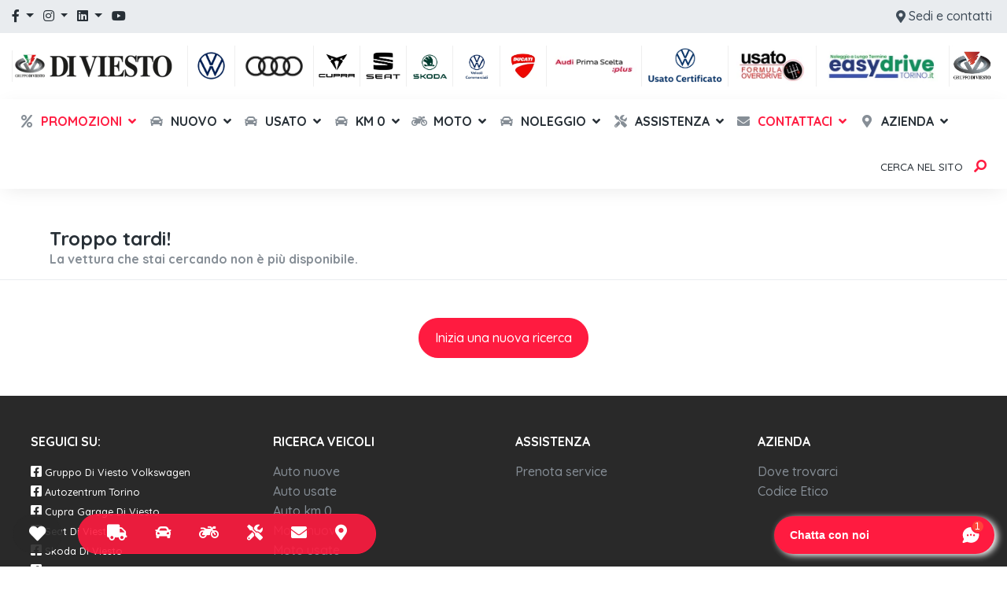

--- FILE ---
content_type: text/html; charset=utf-8
request_url: https://www.diviesto.it/automobili-torino/km0/audi/a3-sportback/a3-spb-40-tfsi-e-s-tronic-business-advanced-3791726/
body_size: 16639
content:


<!DOCTYPE html>
<html lang="it">
<head>
    <!--Script Iubenda-->


    <meta charset="utf-8" />
    <meta http-equiv="X-UA-Compatible" content="IE=edge">
    <meta name="viewport" content="width=device-width, initial-scale=1, shrink-to-fit=no">
    <meta name="google-site-verification" content="5GMU_Q7h7uNno40fZEgMKl9DvSi7-tIIHJ-I1Ris3rc" />
    <title>Auto Torino Di Viesto Concessionaria Ufficiale Volkswagen, Audi, CUPRA, SEAT, Skoda, Ducati</title>
    <meta name="description" content="Scopri le automobili a Torino disponibili presso Di Viesto, Concessionaria Ufficiale Volkswagen, Audi, CUPRA, SEAT, Skoda, Ducati" />

    <link rel="canonical" href="https://www.diviesto.it/automobili-torino/km0/audi/a3-sportback/a3-spb-40-tfsi-e-s-tronic-business-advanced-3791726" />

    <link rel="preconnect" href="https://fonts.gstatic.com" />
    <link rel="preconnect" href="https://fonts.googleapis.com">
    <link rel="preconnect" href="https://fonts.gstatic.com" crossorigin>
    <link href="https://fonts.googleapis.com/css2?family=Quicksand:wght@300;500;600;700&display=swap" rel="stylesheet">
    <link href="https://cdnjs.cloudflare.com/ajax/libs/Swiper/7.4.1/swiper-bundle.min.css" rel="stylesheet" media="print" onload="this.media='all'" />
    <link href="https://cdnjs.cloudflare.com/ajax/libs/magnific-popup.js/1.1.0/magnific-popup.min.css" rel="stylesheet" media="print" onload="this.media='all'" />

    

    
    
    <link rel="stylesheet" media="print" onload="this.media='all'" href="https://cdnjs.cloudflare.com/ajax/libs/font-awesome/5.8.2/css/all.min.css" integrity="sha512-rqQltXRuHxtPWhktpAZxLHUVJ3Eombn3hvk9PHjV/N5DMUYnzKPC1i3ub0mEXgFzsaZNeJcoE0YHq0j/GFsdGg==" crossorigin="anonymous" referrerpolicy="no-referrer" />

    
    <link rel="preload" href="https://cdnjs.cloudflare.com/ajax/libs/font-awesome/5.8.2/webfonts/fa-regular-400.woff2" as="font" type="font/woff2" crossorigin />

    


    <link href="/DependencyHandler.axd?s=L2Nzcy9zaXRlLm1pbi5jc3M7&amp;t=Css&amp;cdv=412915985" type="text/css" rel="stylesheet"/>


    <link rel="apple-touch-icon" sizes="57x57" href="/favicon/apple-icon-57x57.png">
    <link rel="apple-touch-icon" sizes="60x60" href="/favicon/apple-icon-60x60.png">
    <link rel="apple-touch-icon" sizes="72x72" href="/favicon/apple-icon-72x72.png">
    <link rel="apple-touch-icon" sizes="76x76" href="/favicon/apple-icon-76x76.png">
    <link rel="apple-touch-icon" sizes="114x114" href="/favicon/apple-icon-114x114.png">
    <link rel="apple-touch-icon" sizes="120x120" href="/favicon/apple-icon-120x120.png">
    <link rel="apple-touch-icon" sizes="144x144" href="/favicon/apple-icon-144x144.png">
    <link rel="apple-touch-icon" sizes="152x152" href="/favicon/apple-icon-152x152.png">
    <link rel="apple-touch-icon" sizes="180x180" href="/favicon/apple-icon-180x180.png">
    <link rel="icon" type="image/png" sizes="192x192" href="/android-icon-192x192.png">
    <link rel="icon" type="image/png" sizes="32x32" href="/favicon/favicon-32x32.png">
    <link rel="icon" type="image/png" sizes="96x96" href="/favicon/favicon-96x96.png">
    <link rel="icon" type="image/png" sizes="16x16" href="/favicon/favicon-16x16.png">
    <link rel="manifest" href="/favicon/manifest.json">
    <link rel="shortcut icon" href="/favicon/favicon.ico">
    <meta name="msapplication-TileColor" content="#417abd">
    <meta name="msapplication-TileImage" content="/favicon/ms-icon-144x144.png">
    <meta name="msapplication-config" content="/favicon/browserconfig.xml">
    <meta name="theme-color" content="#ffffff">

    


    <!--Schema Org-->
    <script type="application/ld+json">
        {"@context":"https://schema.org","@type":"Organization","name":"Di Viesto","sameAs":["https://www.facebook.com/GruppoDiViesto/","https://www.facebook.com/AudiTorino","https://www.facebook.com/cupradiviesto","https://www.facebook.com/DiViestoSEAT","https://www.facebook.com/SkodaDiViestoTorino","https://www.facebook.com/torino.ducati","https://www.instagram.com/gruppodiviesto_volkswagen/?hl=it","https://www.instagram.com/auto_zentrum_torino/?hl=it","https://www.instagram.com/cupra_diviesto/?hl=it","https://www.instagram.com/seat_diviesto/reels/?hl=it","https://www.instagram.com/skoda_diviesto/?hl=it","https://www.instagram.com/ducati_torino/reels/?hl=it","https://www.linkedin.com/company/gruppo-di-viesto","https://www.linkedin.com/company/auto-zentrum-torino/?viewAsMember=true","https://www.youtube.com/channel/UCfOY8JFQ9KKHj_UKFJbiaqA"],"url":"https://www.diviesto.it","contactPoint":{"@type":"ContactPoint","areaServed":"IT","contactType":"sales","telephone":"+390114066511"},"email":"info@diviesto.it","legalName":"Di Viesto","logo":{"@type":"ImageObject","url":"https://www.diviesto.it/media/bpmdzipt/logo-diviesto.png"},"vatID":"01635350018"}
    </script>

    <script type="application/ld+json">
        {"@context":"https://schema.org","@type":"WebSite","potentialAction":{"@type":"SearchAction","target":{"@type":"EntryPoint","urlTemplate":"https://www.diviesto.it/pagina-ricerca/?q={query}"},"query":"required","query-input":"required name=query"},"url":"https://www.diviesto.it"}
    </script>
    <!--Fine Schema Org-->

        <!-- Google Tag Manager -->
        <script>
            (function (w, d, s, l, i) {
                w[l] = w[l] || []; w[l].push({
                    'gtm.start':
                        new Date().getTime(), event: 'gtm.js'
                }); var f = d.getElementsByTagName(s)[0],
                    j = d.createElement(s), dl = l != 'dataLayer' ? '&l=' + l : ''; j.async = true; j.src =
                        'https://www.googletagmanager.com/gtm.js?id=' + i + dl; f.parentNode.insertBefore(j, f);
            })(window, document, 'script', 'dataLayer', 'GTM-5BK7VM7');</script>
        <!-- End Google Tag Manager -->


    

</head>

<body>
        <!-- Google Tag Manager (noscript) -->
        <noscript>
            <iframe src="https://www.googletagmanager.com/ns.html?id=GTM-5BK7VM7"
                    height="0" width="0" style="display:none;visibility:hidden"></iframe>
        </noscript>
        <!-- End Google Tag Manager (noscript) -->

    <header class="header d-print-none">

        






<!-- Top Bar -->
<div id="top-bar" class="d-print-none">
    <div class="container-fluid no-gutters">
        <div class="row bg-gray-200 py-2">
            <div class="col-12 d-flex flex-row justify-content-between align-items-start">
                <div>

                    <ul class="list-inline mb-0">
                            <li class="list-inline-item">
                                    <div class="dropdown show">
                                        <a class="dropdown-toggle" href="#" id="dropdown-Facebook" data-toggle="dropdown" aria-haspopup="true" aria-expanded="false">
                                            <i class="fab fa-facebook-f"></i>
                                        </a>

                                        <div class="dropdown-menu" aria-labelledby="dropdown-Facebook">
                                                <a class="dropdown-item" href="https://www.facebook.com/GruppoDiViesto/" target="_blank" rel="nofollow">Gruppo Di Viesto Volkswagen</a>
                                                <a class="dropdown-item" href="https://www.facebook.com/AudiTorino" target="_blank" rel="nofollow">Autozentrum Torino</a>
                                                <a class="dropdown-item" href="https://www.facebook.com/cupradiviesto" target="_blank" rel="nofollow">Cupra Garage Di Viesto</a>
                                                <a class="dropdown-item" href="https://www.facebook.com/DiViestoSEAT" target="_blank" rel="nofollow">Seat Di Viesto</a>
                                                <a class="dropdown-item" href="https://www.facebook.com/SkodaDiViestoTorino" target="_blank" rel="nofollow">Skoda Di Viesto </a>
                                                <a class="dropdown-item" href="https://www.facebook.com/torino.ducati" target="_blank" rel="nofollow">Ducati Torino</a>
                                        </div>
                                    </div>
                            </li>
                            <li class="list-inline-item">
                                    <div class="dropdown show">
                                        <a class="dropdown-toggle" href="#" id="dropdown-Instagram" data-toggle="dropdown" aria-haspopup="true" aria-expanded="false">
                                            <i class="fab fa-instagram"></i>
                                        </a>

                                        <div class="dropdown-menu" aria-labelledby="dropdown-Instagram">
                                                <a class="dropdown-item" href="https://www.instagram.com/gruppodiviesto_volkswagen/?hl=it" target="_blank" rel="nofollow">Gruppo Di Viesto Volkswagen</a>
                                                <a class="dropdown-item" href="https://www.instagram.com/auto_zentrum_torino/?hl=it" target="_blank" rel="nofollow">Autozentrum Torino</a>
                                                <a class="dropdown-item" href="https://www.instagram.com/cupra_diviesto/?hl=it" target="_blank" rel="nofollow">Cupra Garage Di Viesto</a>
                                                <a class="dropdown-item" href="https://www.instagram.com/seat_diviesto/reels/?hl=it" target="_blank" rel="nofollow">Seat Di Viesto</a>
                                                <a class="dropdown-item" href="https://www.instagram.com/skoda_diviesto/?hl=it" target="_blank" rel="nofollow">Skoda Di Viesto</a>
                                                <a class="dropdown-item" href="https://www.instagram.com/ducati_torino/reels/?hl=it" target="_blank" rel="nofollow">Ducati Torino</a>
                                        </div>
                                    </div>
                            </li>
                            <li class="list-inline-item">
                                    <div class="dropdown show">
                                        <a class="dropdown-toggle" href="#" id="dropdown-Linkedin" data-toggle="dropdown" aria-haspopup="true" aria-expanded="false">
                                            <i class="fab fa-linkedin"></i>
                                        </a>

                                        <div class="dropdown-menu" aria-labelledby="dropdown-Linkedin">
                                                <a class="dropdown-item" href="https://www.linkedin.com/company/gruppo-di-viesto" target="_blank" rel="nofollow">Linkedin Gruppo Di Viesto</a>
                                                <a class="dropdown-item" href="https://www.linkedin.com/company/auto-zentrum-torino/?viewAsMember=true" target="_blank" rel="nofollow">Linkedin Auto Zentrum Torino</a>
                                        </div>
                                    </div>
                            </li>
                            <li class="list-inline-item">
                                    <a href="https://www.youtube.com/channel/UCfOY8JFQ9KKHj_UKFJbiaqA" target="_blank" rel="nofollow"><i class="fab fa-youtube"></i></a>
                            </li>
                    </ul>
                </div>
                    <div>
                        <ul class="contacts list-inline my-0">
                                    <li class="list-inline-item">
                                        <a href="/le-nostre-sedi/" class="d-flex flex-row justify-content-start align-items-center"   target="_self"><i class="fal fa-map-marker-alt  mr-1"></i><span class="d-none d-lg-inline">Sedi e contatti</span></a>
                                    </li>
                        </ul>

                        
                    </div>
            </div>
        </div>
    </div>
</div>



<div class="container-fluid py-1 py-sm-3 bg-white" id="logos">
    <div class="d-flex flex-row flex-lg-column flex-xl-row align-items-center">

        <a href="/" class="navbar-brand">
            <img src="/media/bpmdzipt/logo-diviesto.png?width=200&mode=crop&format=webp" alt="Gruppo Di Viesto" class="d-none d-lg-inline-block img-lazy" />
            <img src="/media/piijyyjw/logo-gdv-300x300-2.png?width=70&height=70&mode=crop&format=webp" alt="Gruppo Di Viesto" class="d-inline-block d-lg-none img-lazy" />
        </a>

            <a data-toggle="modal" data-target="#modal_brand_mobile" role="button" class="d-inline d-lg-none">
                <img class="d-none" src="/media/xlngzmi3/logo-vw.png?width=60&height=32" alt="Logo VW" /></a>
            <a data-toggle="modal" data-target="#modal_brand_mobile" role="button" class="d-inline d-lg-none">
                <img class="d-none" src="/media/kl5gr1au/logo-audi-oggi.png?width=60&height=32" alt="Audi" /></a>
            <a data-toggle="modal" data-target="#modal_brand_mobile" role="button" class="d-inline d-lg-none">
                <img class="d-none" src="/media/3kwo5cx1/logo-cupra.png?width=60&height=32" alt="Logo Cupra (1)" /></a>
            <a data-toggle="modal" data-target="#modal_brand_mobile" role="button" class="d-inline d-lg-none">
                <img class="d-none" src="/media/ms4o2sca/logo-seat.png?width=60&height=32" alt="Logo Seat" /></a>
            <a data-toggle="modal" data-target="#modal_brand_mobile" role="button" class="d-inline d-lg-none">
                <img class="d-none" src="/media/g2sjr4mx/logo-skoda.png?width=60&height=32" alt="Logo Skoda" /></a>
            <a data-toggle="modal" data-target="#modal_brand_mobile" role="button" class="d-inline d-lg-none">
                <img class="d-none" src="/media/rl2nxyxl/logo-vw-vic.png?width=60&height=32" alt="Logo VW VIC" /></a>
            <a data-toggle="modal" data-target="#modal_brand_mobile" role="button" class="d-inline d-lg-none">
                <img class="d-none" src="/media/n4wg2nta/ducati.png?width=60&height=32" alt="Ducati" /></a>
            <a data-toggle="modal" data-target="#modal_brand_mobile" role="button" class="d-inline d-lg-none">
                <img class="d-none" src="/media/lr4doybj/prima-scelta-plus.png?width=60&height=32" alt="Prima Scelta Plus" /></a>
            <a data-toggle="modal" data-target="#modal_brand_mobile" role="button" class="d-inline d-lg-none">
                <img class="d-none" src="/media/ukipvf43/vw_usatocertificato_logo.png?width=60&height=32" alt="VW Usatocertificato Logo" /></a>
            <a data-toggle="modal" data-target="#modal_brand_mobile" role="button" class="d-inline d-lg-none">
                <img class="d-none" src="/media/4aepmvlw/usato-overdrive.png?width=60&height=32" alt="Usato Overdrive" /></a>
            <a data-toggle="modal" data-target="#modal_brand_mobile" role="button" class="d-inline d-lg-none">
                <img class="d-none" src="/media/ysshjoyo/logo-easy-drive.jpeg?width=60&height=32" alt="Logo Easy Drive" /></a>
            <a data-toggle="modal" data-target="#modal_brand_mobile" role="button" class="d-inline d-lg-none">
                <img class="d-none" src="/media/k31dbwzq/logo-mobile-diviesto.png?width=60&height=32" alt="Logo Mobile Diviesto" /></a>

        <div class="ml-auto ml-lg-0 ml-xl-auto brands-container mt-lg-4 mt-xl-0">
                <div class="d-none d-lg-flex justify-content-between justify-content-xl-end">
                        <a href="/volkswagen/" class="text-center"><img src="/media/xlngzmi3/logo-vw.png?format=webp" alt="Logo VW" class="img-fluid" /></a>
                        <a href="/audi/" class="text-center"><img src="/media/kl5gr1au/logo-audi-oggi.png?format=webp" alt="Audi" class="img-fluid" /></a>
                        <a href="/cupra/" class="text-center"><img src="/media/3kwo5cx1/logo-cupra.png?format=webp" alt="Logo Cupra (1)" class="img-fluid" /></a>
                        <a href="/seat/" class="text-center"><img src="/media/ms4o2sca/logo-seat.png?format=webp" alt="Logo Seat" class="img-fluid" /></a>
                        <a href="/skoda/" class="text-center"><img src="/media/g2sjr4mx/logo-skoda.png?format=webp" alt="Logo Skoda" class="img-fluid" /></a>
                        <a href="/volkswagen-veicoli-commerciali/" class="text-center"><img src="/media/rl2nxyxl/logo-vw-vic.png?format=webp" alt="Logo VW VIC" class="img-fluid" /></a>
                        <a href="/ducati/" class="text-center"><img src="/media/n4wg2nta/ducati.png?format=webp" alt="Ducati" class="img-fluid" /></a>
                        <a href="/automobili-torino/?orderby=lastupdatedown&amp;warrantycode=24" class="text-center"><img src="/media/lr4doybj/prima-scelta-plus.png?format=webp" alt="Prima Scelta Plus" class="img-fluid" /></a>
                        <a href="https://www.diviesto.it/ricerca-auto/usate/volkswagen/?orderby=lastupdatedown&amp;minyear=2019" class="text-center"><img src="/media/ukipvf43/vw_usatocertificato_logo.png?format=webp" alt="VW Usatocertificato Logo" class="img-fluid" /></a>
                        <a href="/automobili-torino/?orderby=lastupdatedown&amp;warrantycode=0" class="text-center"><img src="/media/4aepmvlw/usato-overdrive.png?format=webp" alt="Usato Overdrive" class="img-fluid" /></a>
                        <a href="https://www.easydrivetorino.it/" class="text-center"><img src="/media/ysshjoyo/logo-easy-drive.jpeg?format=webp" alt="Logo Easy Drive" class="img-fluid" /></a>
                        <a href="https://www.diviesto.it/automobili-torino/usate/" class="text-center"><img src="/media/k31dbwzq/logo-mobile-diviesto.png?format=webp" alt="Logo Mobile Diviesto" class="img-fluid" /></a>

                </div>

            <div class="navbar-buttons d-inline d-lg-none">
                <a role="button" class="btn btn-menu-src d-lg-none collapsed float-right float-lg-none" data-toggle="collapse" data-target="#main-navigation" aria-controls="navigation">
                    <i class="fas fa-bars"></i>
                    <i class="fas fa-times"></i>
                </a>
            </div>
        </div>
    </div>
</div>


<!-- Main Bar-->
<nav id="main-navigation" class="navbar navbar-expand-lg collapse navbar-collapse">

    <ul class="navbar-nav w-100 flex-wrap">
                    <li class="nav-item dropdown">
                        <a class="nav-link text-uppercase dropdown-toggle text-primary" data-toggle="dropdown" rel="nofollow" href="" aria-haspopup="true" aria-expanded="false"><i class="fal fa-percent fa-fw mr-1 text-muted"></i> Promozioni</a>
                        <div class="dropdown-menu pl-3 pl-md-0">
<div class="d-xl-flex">                            <div >                                    <h6 class="dropdown-header font-weight-normal">Promozioni Vendita</h6>
                                    <a class="dropdown-item text-sm"  target="_self" href="/volkswagen/promozioni/vendita/">
                                        Volkswagen


                                    </a>
                                    <a class="dropdown-item text-sm"  target="_self" href="/audi/promozioni/vendita/">
                                        Audi


                                    </a>
                                    <a class="dropdown-item text-sm"  target="_self" href="/cupra/promozioni/vendita/">
                                        Cupra


                                    </a>
                                    <a class="dropdown-item text-sm"  target="_self" href="/seat/promozioni-seat/vendita/">
                                        Seat


                                    </a>
                                    <a class="dropdown-item text-sm"  target="_self" href="/skoda/promozioni-skoda/vendita/">
                                        Skoda


                                    </a>
                                    <a class="dropdown-item text-sm"  target="_self" href="/volkswagen-veicoli-commerciali/promozioni/vendita/">
                                        Volkswagen veicoli commerciali


                                    </a>
                                    <a class="dropdown-item text-sm"  target="_self" href="/ducati/promozioni/vendita/">
                                        Ducati


                                    </a>
</div ><div >                                    <h6 class="dropdown-header font-weight-normal">Promozioni Noleggio</h6>
                                    <a class="dropdown-item text-sm"  target="_self" href="/volkswagen/promozioni/noleggio/">
                                        Volkswagen


                                    </a>
                                    <a class="dropdown-item text-sm"  target="_self" href="/audi/promozioni/noleggio/">
                                        Audi


                                    </a>
                                    <a class="dropdown-item text-sm"  target="_self" href="/cupra/promozioni/noleggio/">
                                        Cupra


                                    </a>
                                    <a class="dropdown-item text-sm"  target="_self" href="/seat/promozioni-seat/noleggio/">
                                        Seat


                                    </a>
                                    <a class="dropdown-item text-sm"  target="_self" href="/skoda/promozioni-skoda/noleggio/">
                                        Skoda


                                    </a>
</div >
</div>



                        </div>
                    </li>
                    <li class="nav-item dropdown">
                        <a class="nav-link text-uppercase dropdown-toggle" data-toggle="dropdown" rel="nofollow" href="" aria-haspopup="true" aria-expanded="false"><i class="fal fa-car fa-fw mr-1 text-muted"></i> Nuovo</a>
                        <div class="dropdown-menu pl-3 pl-md-0">
                                                                <a class="dropdown-item text-sm"  target="_self" href="/automobili-torino/nuove/">
                                        Pronta consegna


                                    </a>
                                    <h6 class="dropdown-header font-weight-normal">Gamma</h6>
                                    <a class="dropdown-item text-sm"  target="_self" href="/volkswagen/gamma-volkswagen/">
                                        Volkswagen


                                    </a>
                                    <a class="dropdown-item text-sm"  target="_self" href="/audi/gamma-audi/">
                                        Audi


                                    </a>
                                    <a class="dropdown-item text-sm"  target="_self" href="/cupra/gamma-cupra/">
                                        Cupra


                                    </a>
                                    <a class="dropdown-item text-sm"  target="_self" href="/seat/gamma-seat/">
                                        Seat


                                    </a>
                                    <a class="dropdown-item text-sm"  target="_self" href="/skoda/gamma-skoda/">
                                        Skoda


                                    </a>
                                    <a class="dropdown-item text-sm"  target="_self" href="/volkswagen-veicoli-commerciali/gamma-volkswagen-veicoli-commerciali/">
                                        Veicoli commerciali


                                    </a>





                        </div>
                    </li>
                    <li class="nav-item dropdown">
                        <a class="nav-link text-uppercase dropdown-toggle" data-toggle="dropdown" rel="nofollow" href="" aria-haspopup="true" aria-expanded="false"><i class="fal fa-car fa-fw mr-1 text-muted"></i> Usato</a>
                        <div class="dropdown-menu pl-3 pl-md-0">
                                                                <a class="dropdown-item text-sm"  target="_self" href="/automobili-torino/usate/">
                                        Tutto l&#39;usato


                                    </a>
                                    <a class="dropdown-item text-sm"  target="_self" href="https://www.diviesto.it/automobili-torino/?orderby=lastupdatedown&amp;warrantycode=24">
                                        Usato Audi Prima Scelta Plus


                                    </a>
                                    <a class="dropdown-item text-sm"  target="_self" href="https://www.diviesto.it/ricerca-auto/usate/volkswagen/?orderby=lastupdatedown&amp;minyear=2019">
                                        Usato Certificato Volkswagen


                                    </a>
                                    <a class="dropdown-item text-sm"  target="_self" href="https://www.diviesto.it/veicoli-commerciali-torino/usate/">
                                        Veicoli Commerciali


                                    </a>





                        </div>
                    </li>
                    <li class="nav-item dropdown">
                        <a class="nav-link text-uppercase dropdown-toggle" data-toggle="dropdown" rel="nofollow" href="" aria-haspopup="true" aria-expanded="false"><i class="fal fa-car fa-fw mr-1 text-muted"></i> Km 0</a>
                        <div class="dropdown-menu pl-3 pl-md-0">
                                                                <a class="dropdown-item text-sm"  target="_self" href="/automobili-torino/km-0/">
                                        Tutte le auto a Km 0


                                    </a>
                                    <a class="dropdown-item text-sm"  target="_self" href="/automobili-torino/km-0/?brand=volkswagen">
                                        Volkswagen


                                    </a>
                                    <a class="dropdown-item text-sm"  target="_self" href="/automobili-torino/km-0/?brand=audi">
                                        Audi


                                    </a>
                                    <a class="dropdown-item text-sm"  target="_self" href="https://www.diviesto.it/automobili-torino/km-0/cupra/">
                                        Cupra


                                    </a>
                                    <a class="dropdown-item text-sm"  target="_self" href="/automobili-torino/km-0/?brand=seat">
                                        Seat


                                    </a>
                                    <a class="dropdown-item text-sm"  target="_self" href="/automobili-torino/km-0/?brand=skoda">
                                        Skoda


                                    </a>
                                    <a class="dropdown-item text-sm"  target="_self" href="https://www.diviesto.it/veicoli-commerciali-torino/km-0/">
                                        Veicoli Commerciali


                                    </a>





                        </div>
                    </li>
                    <li class="nav-item dropdown">
                        <a class="nav-link text-uppercase dropdown-toggle" data-toggle="dropdown" rel="nofollow" href="" aria-haspopup="true" aria-expanded="false"><i class="fal fa-motorcycle fa-fw mr-1 text-muted"></i> Moto</a>
                        <div class="dropdown-menu pl-3 pl-md-0">
                                                                <a class="dropdown-item text-sm"  target="_self" href="/moto-torino/usate/">
                                        Usato


                                    </a>
                                    <a class="dropdown-item text-sm"  target="_self" href="/moto-torino/km-0/">
                                        Km 0


                                    </a>
                                    <a class="dropdown-item text-sm"  target="_self" href="/ducati/gamma-ducati/">
                                        Gamma Ducati


                                    </a>
                                    <a class="dropdown-item text-sm"  target="_self" href="/ducati/promozioni/vendita/">
                                        Promozioni Ducati


                                    </a>





                        </div>
                    </li>
                    <li class="nav-item dropdown">
                        <a class="nav-link text-uppercase dropdown-toggle" data-toggle="dropdown" rel="nofollow" href="" aria-haspopup="true" aria-expanded="false"><i class="fal fa-car fa-fw mr-1 text-muted"></i> Noleggio</a>
                        <div class="dropdown-menu pl-3 pl-md-0">
                                                                <a class="dropdown-item text-sm"  target="_self" href="/noleggio-privati/">
                                        Noleggio Privati


                                    </a>
                                    <a class="dropdown-item text-sm"  target="_self" href="/noleggio-p-iva-societa/">
                                        Noleggio Aziende e P.IVA


                                    </a>
                                    <a class="dropdown-item text-sm"  target="_self" href="/tipologie-contrattuali/">
                                        Tipologie Contrattuali


                                    </a>
                                    <a class="dropdown-item text-sm"  target="_self" href="/convenzione-audi-confindustria/">
                                        Convenzione Audi-Confindustria


                                    </a>





                        </div>
                    </li>
                    <li class="nav-item dropdown">
                        <a class="nav-link text-uppercase dropdown-toggle" data-toggle="dropdown" rel="nofollow" href="" aria-haspopup="true" aria-expanded="false"><i class="fal fa-tools fa-fw mr-1 text-muted"></i> Assistenza</a>
                        <div class="dropdown-menu pl-3 pl-md-0">
<div class="d-xl-flex">                            <div >                                    <h6 class="dropdown-header font-weight-normal">Prenota Assistenza</h6>
                                    <a class="dropdown-item text-sm"  target="_self" href="/prenota-tagliando/">
                                        Prenota tagliando


                                    </a>
                                    <a class="dropdown-item text-sm"  target="_self" href="/prenota-officina/?intervento=officina">
                                        Prenota officina


                                    </a>
                                    <a class="dropdown-item text-sm"  target="_self" href="/carrozzeria/?intervento=carrozzeria">
                                        Carrozzeria


                                    </a>
                                    <a class="dropdown-item text-sm"  target="_self" href="/ricambi-accessori/">
                                        Ricambi e accessori


                                    </a>
</div ><div >                                    <h6 class="dropdown-header font-weight-normal">Promozioni Service</h6>
                                    <a class="dropdown-item text-sm"  target="_self" href="/volkswagen/promozioni/service/">
                                        Volkswagen


                                    </a>
                                    <a class="dropdown-item text-sm"  target="_self" href="/audi/promozioni/service/">
                                        Audi


                                    </a>
                                    <a class="dropdown-item text-sm"  target="_self" href="/cupra/promozioni/service/">
                                        Cupra


                                    </a>
                                    <a class="dropdown-item text-sm"  target="_self" href="/seat/promozioni-seat/service/">
                                        Seat


                                    </a>
                                    <a class="dropdown-item text-sm"  target="_self" href="/skoda/promozioni-skoda/service/">
                                        Skoda


                                    </a>
                                    <a class="dropdown-item text-sm"  target="_self" href="/ducati/promozioni/service/seasonal-check-up/">
                                        Ducati


                                    </a>
</div >
</div>



                        </div>
                    </li>
                    <li class="nav-item dropdown">
                        <a class="nav-link text-uppercase dropdown-toggle text-primary" data-toggle="dropdown" rel="nofollow" href="" aria-haspopup="true" aria-expanded="false"><i class="fal fa-envelope fa-fw mr-1 text-muted"></i> Contattaci</a>
                        <div class="dropdown-menu pl-3 pl-md-0">
                                                                <h6 class="dropdown-header font-weight-normal">Contatti</h6>
                                    <a class="dropdown-item text-sm"  target="_self" href="/richiedi-informazioni/">
                                        Richiedi informazioni


                                    </a>
                                    <a class="dropdown-item text-sm"  target="_self" href="/info-preventivi/">
                                        Richiedi preventivo


                                    </a>





                        </div>
                    </li>
                    <li class="nav-item dropdown">
                        <a class="nav-link text-uppercase dropdown-toggle" data-toggle="dropdown" rel="nofollow" href="" aria-haspopup="true" aria-expanded="false"><i class="fal fa-map-marker-alt fa-fw mr-1 text-muted"></i> Azienda</a>
                        <div class="dropdown-menu pl-3 pl-md-0">
                                                                <a class="dropdown-item text-sm"  target="_self" href="/le-nostre-sedi/">
                                        Le nostre sedi


                                    </a>
                                    <a class="dropdown-item text-sm"  target="_self" href="/chi-siamo/">
                                        Chi Siamo


                                    </a>
                                    <a class="dropdown-item text-sm"  target="_self" href="/job/">
                                        Lavora con noi


                                    </a>
                                    <a class="dropdown-item text-sm"  target="_self" href="/news/">
                                        Eventi e news


                                    </a>





                        </div>
                    </li>



            <li class="nav-item toggle-search dropdown position-static ml-xl-auto">
                <a id="toggleSearch" href="#" data-toggle="dropdown" class="nav-link collapsed font-weight-normal">
                    <span class="d-xl-none d-xl-inline text-uppercase text-sm">Cerca nel sito</span> <i class="ml-2 fas fa-fw fa-search fa-flip-horizontal"></i> <i class="ml-2 fas fa-fw fa-times"></i>
                </a>
                <div id="nav-search" class="dropdown-menu megamenu py-3 mt-0">
                    <form action="/pagina-ricerca/">
                        <div class="p-xl-4">
                            <div class="container">
                                <span class="d-block d-xl-none small">Cerca auto nuove, usate o promozioni</span>
                                <div class="search-box">
                                    <div class="input-group">
                                        
                                        <input id="q" name="q" type="text" class="search-input form-control" aria-label="Cerca nel sito">
                                        <div class="input-group-append">
                                            <button id="nav-search-button" class="search-button btn btn-primary">Cerca</button>
                                        </div>
                                    </div>
                                </div>
                            </div>
                        </div>
                    </form>
                </div>
            </li>
    </ul>



    <div class="d-flex row d-inline-block d-lg-none align-items-center mobile-brands-container border-top pt-3 w-100 flex-fill">
        <span class="col-12 mb-3 text-sm d-none">Seleziona il tuo brand</span>
            <div class="col-3 mb-3 text-center">
                <a href="/volkswagen/"><img src="/media/xlngzmi3/logo-vw.png?height=42" alt="Logo VW" class="img-fluid mb-lg-2 mb-xl-0" /></a>
            </div>
            <div class="col-3 mb-3 text-center">
                <a href="/audi/"><img src="/media/kl5gr1au/logo-audi-oggi.png?height=42" alt="Audi" class="img-fluid mb-lg-2 mb-xl-0" /></a>
            </div>
            <div class="col-3 mb-3 text-center">
                <a href="/cupra/"><img src="/media/3kwo5cx1/logo-cupra.png?height=42" alt="Logo Cupra (1)" class="img-fluid mb-lg-2 mb-xl-0" /></a>
            </div>
            <div class="col-3 mb-3 text-center">
                <a href="/seat/"><img src="/media/ms4o2sca/logo-seat.png?height=42" alt="Logo Seat" class="img-fluid mb-lg-2 mb-xl-0" /></a>
            </div>
            <div class="col-3 mb-3 text-center">
                <a href="/skoda/"><img src="/media/g2sjr4mx/logo-skoda.png?height=42" alt="Logo Skoda" class="img-fluid mb-lg-2 mb-xl-0" /></a>
            </div>
            <div class="col-3 mb-3 text-center">
                <a href="/volkswagen-veicoli-commerciali/"><img src="/media/rl2nxyxl/logo-vw-vic.png?height=42" alt="Logo VW VIC" class="img-fluid mb-lg-2 mb-xl-0" /></a>
            </div>
            <div class="col-3 mb-3 text-center">
                <a href="/ducati/"><img src="/media/n4wg2nta/ducati.png?height=42" alt="Ducati" class="img-fluid mb-lg-2 mb-xl-0" /></a>
            </div>
            <div class="col-3 mb-3 text-center">
                <a href="/automobili-torino/?orderby=lastupdatedown&amp;warrantycode=24"><img src="/media/lr4doybj/prima-scelta-plus.png?height=42" alt="Prima Scelta Plus" class="img-fluid mb-lg-2 mb-xl-0" /></a>
            </div>
            <div class="col-3 mb-3 text-center">
                <a href="https://www.diviesto.it/ricerca-auto/usate/volkswagen/?orderby=lastupdatedown&amp;minyear=2019"><img src="/media/ukipvf43/vw_usatocertificato_logo.png?height=42" alt="VW Usatocertificato Logo" class="img-fluid mb-lg-2 mb-xl-0" /></a>
            </div>
            <div class="col-3 mb-3 text-center">
                <a href="/automobili-torino/?orderby=lastupdatedown&amp;warrantycode=0"><img src="/media/4aepmvlw/usato-overdrive.png?height=42" alt="Usato Overdrive" class="img-fluid mb-lg-2 mb-xl-0" /></a>
            </div>
            <div class="col-3 mb-3 text-center">
                <a href="https://www.easydrivetorino.it/"><img src="/media/ysshjoyo/logo-easy-drive.jpeg?height=42" alt="Logo Easy Drive" class="img-fluid mb-lg-2 mb-xl-0" /></a>
            </div>
            <div class="col-3 mb-3 text-center">
                <a href="https://www.diviesto.it/automobili-torino/usate/"><img src="/media/k31dbwzq/logo-mobile-diviesto.png?height=42" alt="Logo Mobile Diviesto" class="img-fluid mb-lg-2 mb-xl-0" /></a>
            </div>

    </div>
</nav>
    </header>

    <div id="body-content">
        





    <div class="py-3 pt-lg-5 px-lg-5 border-bottom">
        <div class="container">
            <div class="row">
                <div class="col-md-8">
                    <h1 class="h4 mb-0">Troppo tardi!</h1>
                    <h2 class="text-muted h6 mb-0">La vettura che stai cercando non è più disponibile.</h2>
                </div>
            </div>
        </div>
    </div>
    <!--Tags-->
    <div class="container my-5 text-center">
        <div class="row">
            <div class="col-12">
                <a href="/automobili-torino/" class="btn btn-primary">Inizia una nuova ricerca</a>
            </div>
        </div>
    </div>



    </div>

    <footer class="footer bg-gray-100">
        <div class="pt-5 px-lg-4 pb-4 bg-secondary text-white footer-info">
            <div class="container">
                <div class="row footer-links">
                        <div class="col-sm-6 col-lg-3 mb-2 mb-lg-0">
                            <h6 class="text-uppercase mb-3">Seguici su:</h6>
                            <ul class="list-unstyled d-inline-block">
                                            <li class=""><a href="https://www.facebook.com/GruppoDiViesto/" rel="nofollow" target="_blank" title="Seguici su Facebook" class="text-white"><i class="fab fa-facebook-square"></i> <small>Gruppo Di Viesto Volkswagen</small></a></li>
                                            <li class=""><a href="https://www.facebook.com/AudiTorino" rel="nofollow" target="_blank" title="Seguici su Facebook" class="text-white"><i class="fab fa-facebook-square"></i> <small>Autozentrum Torino</small></a></li>
                                            <li class=""><a href="https://www.facebook.com/cupradiviesto" rel="nofollow" target="_blank" title="Seguici su Facebook" class="text-white"><i class="fab fa-facebook-square"></i> <small>Cupra Garage Di Viesto</small></a></li>
                                            <li class=""><a href="https://www.facebook.com/DiViestoSEAT" rel="nofollow" target="_blank" title="Seguici su Facebook" class="text-white"><i class="fab fa-facebook-square"></i> <small>Seat Di Viesto</small></a></li>
                                            <li class=""><a href="https://www.facebook.com/SkodaDiViestoTorino" rel="nofollow" target="_blank" title="Seguici su Facebook" class="text-white"><i class="fab fa-facebook-square"></i> <small>Skoda Di Viesto </small></a></li>
                                            <li class=""><a href="https://www.facebook.com/torino.ducati" rel="nofollow" target="_blank" title="Seguici su Facebook" class="text-white"><i class="fab fa-facebook-square"></i> <small>Ducati Torino</small></a></li>
                                            <li class=""><a href="https://www.instagram.com/gruppodiviesto_volkswagen/?hl=it" rel="nofollow" target="_blank" title="Seguici su Instagram" class="text-white"><i class="fab fa-instagram"></i> <small>Gruppo Di Viesto Volkswagen</small></a></li>
                                            <li class=""><a href="https://www.instagram.com/auto_zentrum_torino/?hl=it" rel="nofollow" target="_blank" title="Seguici su Instagram" class="text-white"><i class="fab fa-instagram"></i> <small>Autozentrum Torino</small></a></li>
                                            <li class=""><a href="https://www.instagram.com/cupra_diviesto/?hl=it" rel="nofollow" target="_blank" title="Seguici su Instagram" class="text-white"><i class="fab fa-instagram"></i> <small>Cupra Garage Di Viesto</small></a></li>
                                            <li class=""><a href="https://www.instagram.com/seat_diviesto/reels/?hl=it" rel="nofollow" target="_blank" title="Seguici su Instagram" class="text-white"><i class="fab fa-instagram"></i> <small>Seat Di Viesto</small></a></li>
                                            <li class=""><a href="https://www.instagram.com/skoda_diviesto/?hl=it" rel="nofollow" target="_blank" title="Seguici su Instagram" class="text-white"><i class="fab fa-instagram"></i> <small>Skoda Di Viesto</small></a></li>
                                            <li class=""><a href="https://www.instagram.com/ducati_torino/reels/?hl=it" rel="nofollow" target="_blank" title="Seguici su Instagram" class="text-white"><i class="fab fa-instagram"></i> <small>Ducati Torino</small></a></li>
                                            <li class=""><a href="https://www.linkedin.com/company/gruppo-di-viesto" rel="nofollow" target="_blank" title="Seguici su Linkedin" class="text-white"><i class="fab fa-linkedin"></i> <small>Linkedin Gruppo Di Viesto</small></a></li>
                                            <li class=""><a href="https://www.linkedin.com/company/auto-zentrum-torino/?viewAsMember=true" rel="nofollow" target="_blank" title="Seguici su Linkedin" class="text-white"><i class="fab fa-linkedin"></i> <small>Linkedin Auto Zentrum Torino</small></a></li>
                                            <li class=""><a href="https://www.youtube.com/channel/UCfOY8JFQ9KKHj_UKFJbiaqA" rel="nofollow" target="_blank" title="Seguici su Youtube" class="text-white"><i class="fab fa-youtube"></i> <small>YouTube Gruppo Di Viesto</small></a></li>
                            </ul>
                        </div>

                        <div class="col-md-6 col-lg-9 mb-2 mb-lg-0">
                            <div class="row">
                                    <div class="col-sm-6 col-lg-4 mb-3 mb-lg-0">

                                            <h6 class="text-uppercase mb-3">Ricerca veicoli</h6>


                                        <ul class="list-unstyled font-weight-normal">
                                                    <li><a class="text-gray-600"  href="/automobili-torino/nuove/">Auto nuove</a></li>
                                                    <li><a class="text-gray-600"  href="/automobili-torino/usate/">Auto usate</a></li>
                                                    <li><a class="text-gray-600"  href="/automobili-torino/km-0/">Auto km 0</a></li>
                                                    <li><a class="text-gray-600"  href="/moto-torino/nuove/">Moto nuove</a></li>
                                                    <li><a class="text-gray-600"  href="/automobili-torino/usate/">Moto usate</a></li>
                                        </ul>
                                    </div>
                                    <div class="col-sm-6 col-lg-4 mb-3 mb-lg-0">

                                            <h6 class="text-uppercase mb-3">Assistenza</h6>


                                        <ul class="list-unstyled font-weight-normal">
                                                    <li><a class="text-gray-600"  href="/prenota-officina/">Prenota service</a></li>
                                        </ul>
                                    </div>
                                    <div class="col-sm-6 col-lg-4 mb-3 mb-lg-0">

                                            <h6 class="text-uppercase mb-3">Azienda</h6>


                                        <ul class="list-unstyled font-weight-normal">
                                                    <li><a class="text-gray-600"  href="/le-nostre-sedi/">Dove trovarci</a></li>
                                                    <li><a class="text-gray-600"  href="/media/4rag5li0/diviestospa-codiceetico.pdf">Codice Etico</a></li>
                                        </ul>
                                    </div>
                                    <div class="col-sm-6 col-lg-4 mb-3 mb-lg-0">

                                            <h6 class="text-uppercase mb-3">Whistleblowing</h6>


                                        <ul class="list-unstyled font-weight-normal">
                                                    <li><a class="text-gray-600"  href="/procedura-whistleblowing-di-viesto-spa/">Policy Whistleblowing Di Viesto S.p.A.</a></li>
                                                    <li><a class="text-gray-600"  href="/procedura-whistleblowing-il-faro/">Policy Whistleblowing Il Faro S.p.A.</a></li>
                                                    <li><a class="text-gray-600"  href="/landing/informativa-privacy-di-viesto-s-p-a/">Informativa Privacy Di Viesto  S.p.A</a></li>
                                                    <li><a class="text-gray-600"  href="/landing/informativa-privacy-il-faro-s-p-a/">Informativa Privacy Il Faro S.p.A</a></li>
                                                    <li><a class="text-gray-600"  href="https://www.diviesto.it/media/urnczciv/condizioni-generali-di-service-booking.pdf">Service Booking - Condizioni generali</a></li>
                                        </ul>
                                    </div>
                            </div>
                        </div>
                </div>

                
                    <div class="row footer-newsletter">
                        <div class="col-12 py-4">
                            <h6 class="text-uppercase mb-3 text-white">Newsletter</h6>
                            <a class="text-muted" href="/newsletter/">
                                <div class="text-gray-600 d-md-inline-block">
                                    Scopri in anteprima le novità, le promozioni, le occasioni su auto nuove e usate <i class="fal fa-chevron-circle-right"></i>
                                </div>
                            </a>
                        </div>
                    </div>
                <div class="row text-muted my-2 footer-emission">
                    <div class="col-12">
                        <p class="small">
                            Il valore delle emissioni di CO2 e del consumo di carburante è definito sulla base di prove ufficiali secondo le disposizioni applicabili in vigore al momento dell'omologazione. A partire dal 1° settembre 2018, i veicoli nuovi sono omologati ai sensi della procedura di prova WLTP (Worldwide Harmonized Light Vehicles Test Procedure). La procedura WLTP sostituisce il ciclo NEDC, la procedura di prova precedentemente utilizzata. E’ disponibile presso le nostre filiali una guida relativa al risparmio di carburante e alle emissioni di CO2 che riporta i dati inerenti a tutti i nuovi modelli di autovetture. Oltre al rendimento del motore, anche lo stile di guida ed altri fattori non tecnici contribuiscono a determinare il consumo di carburante e le emissioni di CO2 di un’autovettura. I dati indicati potrebbero variare a seconda dell’equipaggiamento scelto e di eventuali accessori aggiuntivi. Ai fini del calcolo di imposte che si basano sulle emissioni di CO2, potrebbero essere applicati valori diversi da quelli indicati. Per ulteriori informazioni potete consultare la “Guida ai consumi di carburante e alle emissioni di CO2 di nuove vetture”, pubblicata dal Ministero dello Sviluppo Economico o rivolgervi presso una delle nostre filiali.
                        </p>
                    </div>
                </div>
                <div class="row align-items-center pb-6 text-muted">
                    <div class="col-md-8 text-sm text-center text-md-left">
                        <p class="mb-0 pt-4">
                                <span>N.Iscr.CCIAA PN/ CF / PI IT 01635350018</span>
                                                                                </p>

                        <ul class="list-inline mb-md-0 mt-3 font-weight-bold">
                            <li class="list-inline-item"><a href="https://www.iubenda.com/privacy-policy/51130933/cookie-policy" class="text-muted iubenda-nostyle" target="_blank" title="Cookie Policy ">Cookie Policy</a></li>

                                <li class="list-inline-item"><a href="/privacy-policy/" class="text-muted" target="_blank" title="Privacy Policy">Privacy Policy</a></li>

                            <li class="list-inline-item"><a href="#" class="text-muted iubenda-cs-preferences-link">Impostazioni di tracciamento</a></li>
                        </ul>
                    </div>
                    <div class="col-md-4">
                        <ul class="list-inline text-sm mb-0 text-center text-md-right">
                            <li class="list-inline-item">
                                <a style="color: inherit" href="https://www.smilenet.it/?utm_source=diviesto&amp;utm_medium=Credits&amp;utm_campaign=Clients" target="_blank" title="Smilenet Automotive Digital Marketing">
                                    <img src="/img/smilenet-logo-bianco.svg" height="20" />
                                </a>
                            </li>
                        </ul>
                    </div>
                </div>
            </div>
        </div>
    </footer>

    <!-- modal brand da mobile -->
    <div class="modal fade" id="modal_brand_mobile" tabindex="-1" aria-labelledby="modal_brand_mobile" aria-hidden="true">
        <div class="modal-dialog">
            <div class="modal-content">
                <div class="modal-header">
                    <h6 class="modal-title" id="exampleModalLabel">Seleziona un brand</h6>
                    <button type="button" class="close" data-dismiss="modal" aria-label="Close">
                        <span aria-hidden="true">&times;</span>
                    </button>
                </div>
                <div class="modal-body">
                    <div class="row">
                            <div class="col-6 my-3 text-center">
                                <a href="/volkswagen/"><img src="/media/xlngzmi3/logo-vw.png?width=85&height=40&format=webp" alt="Logo VW" class="img-fluid mb-lg-2 mb-xl-0" /></a>
                            </div>
                            <div class="col-6 my-3 text-center">
                                <a href="/audi/"><img src="/media/kl5gr1au/logo-audi-oggi.png?width=85&height=40&format=webp" alt="Audi" class="img-fluid mb-lg-2 mb-xl-0" /></a>
                            </div>
                            <div class="col-6 my-3 text-center">
                                <a href="/cupra/"><img src="/media/3kwo5cx1/logo-cupra.png?width=85&height=40&format=webp" alt="Logo Cupra (1)" class="img-fluid mb-lg-2 mb-xl-0" /></a>
                            </div>
                            <div class="col-6 my-3 text-center">
                                <a href="/seat/"><img src="/media/ms4o2sca/logo-seat.png?width=85&height=40&format=webp" alt="Logo Seat" class="img-fluid mb-lg-2 mb-xl-0" /></a>
                            </div>
                            <div class="col-6 my-3 text-center">
                                <a href="/skoda/"><img src="/media/g2sjr4mx/logo-skoda.png?width=85&height=40&format=webp" alt="Logo Skoda" class="img-fluid mb-lg-2 mb-xl-0" /></a>
                            </div>
                            <div class="col-6 my-3 text-center">
                                <a href="/volkswagen-veicoli-commerciali/"><img src="/media/rl2nxyxl/logo-vw-vic.png?width=85&height=40&format=webp" alt="Logo VW VIC" class="img-fluid mb-lg-2 mb-xl-0" /></a>
                            </div>
                            <div class="col-6 my-3 text-center">
                                <a href="/ducati/"><img src="/media/n4wg2nta/ducati.png?width=85&height=40&format=webp" alt="Ducati" class="img-fluid mb-lg-2 mb-xl-0" /></a>
                            </div>
                            <div class="col-6 my-3 text-center">
                                <a href="/automobili-torino/?orderby=lastupdatedown&amp;warrantycode=24"><img src="/media/lr4doybj/prima-scelta-plus.png?width=85&height=40&format=webp" alt="Prima Scelta Plus" class="img-fluid mb-lg-2 mb-xl-0" /></a>
                            </div>
                            <div class="col-6 my-3 text-center">
                                <a href="https://www.diviesto.it/ricerca-auto/usate/volkswagen/?orderby=lastupdatedown&amp;minyear=2019"><img src="/media/ukipvf43/vw_usatocertificato_logo.png?width=85&height=40&format=webp" alt="VW Usatocertificato Logo" class="img-fluid mb-lg-2 mb-xl-0" /></a>
                            </div>
                            <div class="col-6 my-3 text-center">
                                <a href="/automobili-torino/?orderby=lastupdatedown&amp;warrantycode=0"><img src="/media/4aepmvlw/usato-overdrive.png?width=85&height=40&format=webp" alt="Usato Overdrive" class="img-fluid mb-lg-2 mb-xl-0" /></a>
                            </div>
                            <div class="col-6 my-3 text-center">
                                <a href="https://www.easydrivetorino.it/"><img src="/media/ysshjoyo/logo-easy-drive.jpeg?width=85&height=40&format=webp" alt="Logo Easy Drive" class="img-fluid mb-lg-2 mb-xl-0" /></a>
                            </div>
                            <div class="col-6 my-3 text-center">
                                <a href="https://www.diviesto.it/automobili-torino/usate/"><img src="/media/k31dbwzq/logo-mobile-diviesto.png?width=85&height=40&format=webp" alt="Logo Mobile Diviesto" class="img-fluid mb-lg-2 mb-xl-0" /></a>
                            </div>
                    </div>
                </div>
            </div>
        </div>
    </div>

    <div id="cta-shortcut">

        <div id="btn-page-wishlist" class="mb-0 d-inline-block btn btn-secondary py-3">
            <a href="/wishlist" class="d-flex flex-column justify-content-center wishlist">
                <i class="fal fa-heart float-left mr-0 fa-lg"></i>
                <span class="badge badge-pill small"></span>
            </a>
        </div>


            <div id="sticky-nav" class="d-print-none d-none d-sm-inline-block btn btn-primary">

                    <a href="/veicoli-commerciali-torino/"  data-toggle="tooltip" data-placement="top" title="Ricerca veicoli commerciali">
                        <i class="fas fa-truck"></i>
                    </a>
                    <a href="/automobili-torino/"  data-toggle="tooltip" data-placement="top" title="Ricerca auto">
                        <i class="fal fa-car"></i>
                    </a>
                    <a href="/moto-torino/"  data-toggle="tooltip" data-placement="top" title="Ricerca moto">
                        <i class="fal fa-motorcycle"></i>
                    </a>
                    <a href="/prenota-officina/"  data-toggle="tooltip" data-placement="top" title="Assistenza">
                        <i class="fal fa-tools"></i>
                    </a>
                    <a href="/richiedi-informazioni/"  data-toggle="tooltip" data-placement="top" title="Richiesta informazioni">
                        <i class="fal fa-envelope"></i>
                    </a>
                    <a href="/le-nostre-sedi/"  data-toggle="tooltip" data-placement="top" title="Dove trovarci">
                        <i class="fal fa-map-marker-alt"></i>
                    </a>
            </div>

        <div id="scroll-top" class="d-none d-sm-inline-block invisible d-print-none">
            <a href="#body-content" class="btn btn-light scroll-to shadow-sm"><i class="fas fa-long-arrow-up"></i> <small>Top</small></a>
        </div>
    </div>


        <div class="modal fade" id="rating-modal" tabindex="-1" role="dialog">
            <div class="modal-dialog modal-lg" role="document">
                <div class="modal-content">
                    <div class="modal-header">
                        <button type="button" class="close" data-dismiss="modal" aria-label="Chiudi"><span aria-hidden="true">&times;</span></button>
                        <h4 class="modal-title">Valutazioni dei clienti <a role="button" data-toggle="modal" data-target="#rating-modal-info"><i class="fas fa-info-circle"></i></a></h4>
                    </div>
                    <div class="modal-body">
                        



                    </div>
                </div>
            </div>
        </div>
        <div class="modal fade" id="rating-modal-info" tabindex="-1" role="dialog">
            <div class="modal-dialog shadow-lg" role="document">
                <div class="modal-content">
                    <div class="modal-header">
                        <h5 class="modal-title">Valutazioni e recensioni del Customer Viewpoint</h5>
                        <button type="button" class="close" data-dismiss="modal" aria-label="Chiudi"><span aria-hidden="true">&times;</span></button>
                    </div>
                    <div class="modal-body">
                        <div class="rating-info">
    <p>
        <strong>Chi lascia valutazioni e recensioni?</strong><br />
        Valutazioni e recensioni sono fornite dai clienti che hanno acquistato un veicolo o si sono recati presso un Ford Partner per riceverne i servizi.
    </p>
    <p>
        <strong>Quali sono le modalità di raccolta di valutazioni e recensioni?</strong><br />
        Tutti i clienti che hanno acquistato un veicolo o che hanno effettuato un intervento di assistenza vengono invitati a compilare un questionario inviato da MaritzCX, un fornitore terzo indipendente.
    </p>
    <p>
        <strong>I Ford Partner possono modificare o rimuovere le recensioni?</strong><br />
        No. I Ford Partner non possono modificare o rimuovere le recensioni.
    </p>
    <p>
        <strong>Le recensioni vengono modificate o controllate prima di essere pubblicate?</strong>
        MaritzCX modera le recensioni al fine di garantire che i contenuti soddisfino le linee guida e che non presentino quindi:
    </p>
    <ul>
        <li>linguaggio offensivo o affermazioni diffamatorie inappropriate;</li>
        <li>attività fraudolente;</li>
        <li>dati di carattere personale (ad esempio, numero telefonico o indirizzo e-mail del cliente);</li>
        <li>riferimenti alla concorrenza (ad esempio, altri brand o concessionarie);</li>
        <li>comportamenti pericolosi (ad esempio minacce di arrecare danni a dipendenti o altri).</li>
    </ul>
</div>
                    </div>
                </div>
            </div>
        </div>
        <div class="modal fade reviews-modal" id="reviews-modal-main" tabindex="-1" role="dialog" aria-labelledby="reviews-modal" aria-hidden="true">

            
        </div>
    <div class="msg-wishlist" role="alert">
        <div class="mx-auto bg-white shadow p-3 rounded">
            <p class="mb-0 d-flex align-items-center"></p>
        </div>
    </div>



    <!-- modal video usato -->
    <div class="modal fade" id="modal-video-usato" tabindex="-1" role="dialog" aria-labelledby="formModalLabel" aria-hidden="true">
        <div class="modal-dialog modal-xl" role="document">
            <div class="modal-content">
                <div class="modal-body">
                    <button type="button" class="close" data-dismiss="modal" aria-label="Chiudi">
                        <span aria-hidden="true">&times;</span>
                    </button>
                    <div class="embed-responsive embed-responsive-16by9">
                        <iframe class="embed-responsive-item" src="https://www.youtube.com/embed/Ow6H99GizXo?rel=0" allowfullscreen></iframe>
                    </div>
                </div>
            </div>
        </div>
    </div>

    <script src="https://cdnjs.cloudflare.com/ajax/libs/jquery/3.6.0/jquery.min.js"></script>
    <script src="https://cdnjs.cloudflare.com/ajax/libs/js-cookie/2.2.1/js.cookie.min.js"></script>
    <script src="https://cdnjs.cloudflare.com/ajax/libs/twitter-bootstrap/4.6.0/js/bootstrap.bundle.min.js" integrity="sha512-wV7Yj1alIZDqZFCUQJy85VN+qvEIly93fIQAN7iqDFCPEucLCeNFz4r35FCo9s6WrpdDQPi80xbljXB8Bjtvcg==" crossorigin="anonymous" referrerpolicy="no-referrer"></script>
    <script src="https://cdnjs.cloudflare.com/ajax/libs/bootstrap-select/1.13.18/js/bootstrap-select.min.js"></script>
    <script src="https://cdnjs.cloudflare.com/ajax/libs/magnific-popup.js/1.1.0/jquery.magnific-popup.min.js"></script>
    <script src="https://cdnjs.cloudflare.com/ajax/libs/Swiper/7.4.1/swiper-bundle.min.js"></script>

    <script src="/scripts/reviewsInfiniteScrollHandler.js" asp-append-version="true"></script>

    <script src="/DependencyHandler.axd?s=L3NjcmlwdHMvc2l0ZS5taW4uanM7&amp;t=Javascript&amp;cdv=412915985" type="text/javascript"></script>

    <script>
        function myFunctionTopBar() {
            var x = document.getElementById("avvisoTopBar");
            x.style.display = "none";
        }


        var sedePerID = {"Di Viesto Più Volkswagen - Via Giordano Bruno, 70":"1","Di Viesto Si Volkswagen - Corso Allamano, 48":"7","Di Viesto Spa Volkswagen - Via G. Reiss Romoli, 130":"0","Auto Zentrum Torino - Corso Allamano, 70":"2","Auto Zentrum Torino - Via Giordano Bruno, 70":"2","Auto Zentrum Torino - Via G. Reiss Romoli, 136":"2","Di Viesto Spa Seat - Corso Allamano, 66":"0","Di Viesto Spa Seat - Via G. Reiss Romoli, 144":"0","Di Viesto Più Service Seat - Via Giordano Bruno, 70":"1","Di Viesto Spa Skoda - Via Reiss Romoli, 130":"0","Di Viesto Spa Cupra - Via G. Reiss Romoli, 144":"0","Di Viesto Spa Cupra - Corso Allamano, 66":"0","Di Viesto Più Service Cupra - Via Giordano Bruno, 70":"1","Ducati Torino - Corso Allamano, 66":"1","Centro Ricambi - Corso Allamano, 70":"","Centro usato Di Viesto - Via Paolo Veronese, 204":"5","Idea Di Viesto - Via Torino, 121 - Ciriè":"6"};
        var sedePerIDForLeadSpark = {"Di Viesto Più Volkswagen - Via Giordano Bruno, 70":"Di Viesto Più","Di Viesto Si Volkswagen - Corso Allamano, 48":"Di Viesto Si","Di Viesto Spa Volkswagen - Via G. Reiss Romoli, 130":"Di Viesto","Auto Zentrum Torino - Corso Allamano, 70":"Il Faro","Auto Zentrum Torino - Via Giordano Bruno, 70":"Di Viesto Più","Auto Zentrum Torino - Via G. Reiss Romoli, 136":"Di Viesto","Di Viesto Spa Seat - Corso Allamano, 66":"Di Viesto Allamano","Di Viesto Spa Seat - Via G. Reiss Romoli, 144":"Di Viesto","Di Viesto Più Service Seat - Via Giordano Bruno, 70":"Di Viesto Più","Di Viesto Spa Skoda - Via Reiss Romoli, 130":"Di Viesto","Di Viesto Spa Cupra - Via G. Reiss Romoli, 144":"Di Viesto","Di Viesto Spa Cupra - Corso Allamano, 66":"Di Viesto Allamano","Di Viesto Più Service Cupra - Via Giordano Bruno, 70":"Di Viesto Più","Ducati Torino - Corso Allamano, 66":"Di Viesto Allamano","Centro Ricambi - Corso Allamano, 70":"Il Faro","Centro usato Di Viesto - Via Paolo Veronese, 204":"Di Viesto Centro Usato","Idea Di Viesto - Via Torino, 121 - Ciriè":"Idea Di Viesto"};

        $(function () {
            $('div.sedidroplist').css("display", "none");
            $('div.sedidroplist select').css("display", "none");
            // Salva le option originali all'inizializzazione
            var originalSedeOptions = $('div.sedidroplist select').html();

            $(document).on('change', '.brandlist, .allbrandlist', function () {
                // Ripristina sempre le option originali all'inizio
                $('div.sedidroplist select').html(originalSedeOptions);

                $('div.sedidroplist').css("display", "block");
                $('div.sedidroplist select').css("display", "block");

                var brand = $(this).find('option:selected').data('dropid');
                if (!brand) {
                    brand = $(this).val();
                }               

                if (brand) {
                    if (brand == "Altre marche") {
                        $('div.sedidroplist select option:first').prop("selected", true);
                    } else {
                        $('div.sedidroplist select option:first').prop("selected", true);
                        
                        // Rimuove le option che NON contengono il brand nel data-dropid
                        $('div.sedidroplist select option').each(function (index) {
                            if (index > 0) { // Salta la prima option
                                var optionDropId = $(this).data('dropid');                                

                                if (!optionDropId || optionDropId.toString().indexOf(brand) === -1) {                                   
                                    $(this).remove();
                                }
                            }
                        });
                    }
                }

                // Applica il filtro sedePerServizi se presente
                if (sedePerServizi != null && sedePerServizi.length > 0) {
                    $("div.sedidroplist select option").each(function (index) {
                        if (index > 0 && !sedePerServizi.includes($(this).val())) {
                            $(this).remove();
                        }
                    });
                }
            });
          
            $('div.sedidroplist select, div.sedidroplistnobrand select, div.sedePreferitaDropDownList select, div.sedidroplistbyparent select').change(function () {
                $(".dealerdmscode input").val(sedePerID[$("#" + this.id + " option:selected")[0].value]);
                $(".locationHidden input").val(sedePerIDForLeadSpark[$("#" + this.id + " option:selected")[0].value]);

                 
            });

            //var valoreMarca = getUrlVars()["marca"];

            //if (typeof valoreMarca != 'undefined' && valoreMarca != '') {

            //    var testoMarca = valoreMarca.charAt(0).toUpperCase() + valoreMarca.slice(1);

            //    testoMarca = testoMarca.replace("+", " ");

            //    $("input[placeholder^=Marca]").val(testoMarca);
            //    $(".brandlist select, .allbrandlist select").val(testoMarca).change();

            //}
        });


            
            $(document).on('click', '#findBrandOffice', function() {
                var brand = $('#findSediMarca').val();
                if (brand && brand !== '')
                {
                    window.location.href = 'https://www.diviesto.it/le-nostre-sedi/#' + brand;
                }
                else
                {
                    window.location.href = 'https://www.diviesto.it/le-nostre-sedi/';
                }
            });
        


        // wishlist
        var vehicleUID = '';
        function UpdateWishList(vehicleUID) {

            var uidList = Cookies.get('wishlist');

            if (uidList) {
                uidList = JSON.parse(uidList);
                for (let val of uidList) {
                    $(".btn-wishlist[data-uid='" + val + "']").addClass('into-wishlist');
                }

                if (uidList.length >= 0) {
                    var numElelementiWl = uidList.length;
                    var headerWl = $("#btn-page-wishlist .wishlist");
                    headerWl.removeClass('d-none');
                    headerWl.find('span').text(numElelementiWl);
                }

            }
            else {
                uidList = [];
            }

        }

        $(function () {
            var nua = navigator.userAgent;
            var isAndroid = (nua.indexOf('Mozilla/5.0') > -1 && nua.indexOf('Android ') > -1 && nua.indexOf('AppleWebKit') > -1 && nua.indexOf('Chrome') === -1);
            if (isAndroid) {
                $('select.form-control').removeClass('form-control').css('width', '100%');
            }

            // update wishlist
            UpdateWishList();
        });

    </script>

    



    <script src="https://static.instavid360.com/p/0.7.latest/spin360.lite.js"></script>
    <script>
        $(function () {
        });
    </script>


    <script>


        function CheckRegex(objToCheck) {
            if ($(objToCheck).val() == "") {
                return true;
            }
            var ret = false;
            var email = new RegExp($(objToCheck).attr("data-regex"));
            $("#" + objToCheck.id + "-error").remove();
            if (!email.test($(objToCheck).val())) {
                $(objToCheck).removeClass("valid").addClass("input-validation-error");
                $(objToCheck).next("span").removeClass("field-validation-valid").addClass("field-validation-error").append("<span id=\"" + objToCheck.id + "-error\">" + $(objToCheck).attr("data-val-regex") + "</span>");
            } else {
                ret = true;
            }
            this.blur();
            return ret;
        }

        function CheckRadio(objToCheck) {
            if (!$(objToCheck).attr("data-val")) {
                return true;
            }
            var ret = false;
            $("#" + objToCheck.id + "-error").remove();

            if (!$(objToCheck).is(':checked')) {
                $(objToCheck).addClass("input-validation-error");
                $(objToCheck).parent().next("span").append("<span id=\"" + $(objToCheck).parent().id + "-error\">" + $(objToCheck).attr("data-val-requiredlist") + "</span>");
            } else {
                ret = true;
            }
            return ret;
        }

        $("input[data-regex]").blur(function () {
            CheckRegex(this);
        });

        $(".sub").click(function (e) {
            e.preventDefault();
            var frm = $(this).parents('form');
            frm.validate();
            var ret = frm.valid();
            //var formId = frm.id;
            $(frm).find("input[data-regex]").each(function () {
                if (!CheckRegex(this)) {
                    ret = false;
                }
            });

            $(frm).find(".checkboxlist :input").each(function (i) {
                if (!CheckRadio(this))
                    ret = false;
            });

            $(frm).find(".radiobuttonlist :input").each(function (i) {
                if (!CheckRadio(this))
                    ret = false;
            });

            //if (!elVa)
            //    ret = false;

            if (ret) {
                $(this).attr('disabled', 'disabled');
                frm.submit();
            }
            else {
                $(this).removeAttr('disabled');
            }
        });

        $('form').submit(function (e) {
            var aa = $(this).find('input.url');
            if ((aa.val() && $(this).find('input.url').val().toLowerCase().indexOf('rendermvc') > -1) || !aa.val()) {
                $(this).find('input.url').val(window.location.href);
            }

            var inputUrlSubmitVal = $(this).find('input.url').val();
            if (inputUrlSubmitVal && inputUrlSubmitVal.length > 254) {
                $(this).find('input.url').val(inputUrlSubmitVal.substring(0, 254));
            }

            $(this)[0].action = $(this)[0].action.replace('model=', 'vmodel=');
        });

        function contains(a, obj) {
            for (var i = 0; i < a.length; i++) {
                if (a[i] === obj) {
                    return true;
                }
            }
            return false;
        }
        $(document).ready(function () {
            $('select option[style*="display: none"]').remove();
        });
    </script>

    

    <script type="text/javascript">(function (w, d) { var loader = function () { var s = d.createElement("script"), tag = d.getElementsByTagName("script")[0]; s.src = "https://cdn.iubenda.com/iubenda.js"; tag.parentNode.insertBefore(s, tag); }; if (w.addEventListener) { w.addEventListener("load", loader, false); } else if (w.attachEvent) { w.attachEvent("onload", loader); } else { w.onload = loader; } })(window, document);</script>
</body>
</html>




--- FILE ---
content_type: text/css
request_url: https://www.diviesto.it/DependencyHandler.axd?s=L2Nzcy9zaXRlLm1pbi5jc3M7&t=Css&cdv=412915985
body_size: 43036
content:

@charset "UTF-8";/*!
 * Bootstrap v4.3.1 (https://getbootstrap.com/)
 * Copyright 2011-2019 The Bootstrap Authors
 * Copyright 2011-2019 Twitter, Inc.
 * Licensed under MIT (https://github.com/twbs/bootstrap/blob/master/LICENSE)
 */:root{--blue:#2D96CD;--indigo:#076A8F;--purple:#6f42c1;--pink:#e83e8c;--red:#dc002e;--orange:#fd7e14;--yellow:#ffc107;--green:#009900;--teal:#20c997;--cyan:#076A8F;--white:#ffffff;--gray:#868e96;--gray-dark:#272F36;--mustard:#CC9612;--primary:#FF1B40;--secondary:#292929;--success:#009900;--info:#dee4ec;--warning:#ffc107;--danger:#dc002e;--light:#EFEFEF;--dark:#101820;--breakpoint-xs:0;--breakpoint-sm:576px;--breakpoint-md:768px;--breakpoint-lg:992px;--breakpoint-xl:1200px;--font-family-sans-serif:"Quicksand",sans-serif;--font-family-monospace:Menlo,Monaco,Consolas,"Liberation Mono","Courier New",monospace}*,::after,::before{box-sizing:border-box}html{font-family:sans-serif;line-height:1.15;-webkit-text-size-adjust:100%;-webkit-tap-highlight-color:transparent}article,aside,figcaption,figure,footer,header,hgroup,main,nav,section{display:block}body{margin:0;font-family:Quicksand,sans-serif;font-size:1rem;font-weight:400;line-height:1.6;color:#000;text-align:left;background-color:#fff}[tabindex="-1"]:focus{outline:0!important}hr{box-sizing:content-box;height:0;overflow:visible}h1,h2,h3,h4,h5,h6{margin-top:0;margin-bottom:.5rem}p{margin-top:0;margin-bottom:1rem}abbr[data-original-title],abbr[title]{text-decoration:underline;text-decoration:underline dotted;cursor:help;border-bottom:0;text-decoration-skip-ink:none}address{margin-bottom:1rem;font-style:normal;line-height:inherit}dl,ol,ul{margin-top:0;margin-bottom:1rem}ol ol,ol ul,ul ol,ul ul{margin-bottom:0}dt{font-weight:700}dd{margin-bottom:.5rem;margin-left:0}blockquote{margin:0 0 1rem}b,strong{font-weight:bolder}small{font-size:80%}sub,sup{position:relative;font-size:75%;line-height:0;vertical-align:baseline}sub{bottom:-.25em}sup{top:-.5em}a{color:#000;text-decoration:none;background-color:transparent}a:hover{color:#ff1b40;text-decoration:underline}a:not([href]):not([tabindex]){color:inherit;text-decoration:none}a:not([href]):not([tabindex]):focus,a:not([href]):not([tabindex]):hover{color:inherit;text-decoration:none}a:not([href]):not([tabindex]):focus{outline:0}code,kbd,pre,samp{font-family:Menlo,Monaco,Consolas,"Liberation Mono","Courier New",monospace;font-size:1em}pre{margin-top:0;margin-bottom:1rem;overflow:auto}figure{margin:0 0 1rem}img{vertical-align:middle;border-style:none}svg{overflow:hidden;vertical-align:middle}table{border-collapse:collapse}caption{padding-top:.75rem;padding-bottom:.75rem;color:#868e96;text-align:left;caption-side:bottom}th{text-align:inherit}label{display:inline-block;margin-bottom:.5rem}button{border-radius:0}button:focus{outline:1px dotted;outline:5px auto -webkit-focus-ring-color}button,input,optgroup,select,textarea{margin:0;font-family:inherit;font-size:inherit;line-height:inherit}button,input{overflow:visible}button,select{text-transform:none}select{word-wrap:normal}[type=button],[type=reset],[type=submit],button{-webkit-appearance:button}[type=button]:not(:disabled),[type=reset]:not(:disabled),[type=submit]:not(:disabled),button:not(:disabled){cursor:pointer}[type=button]::-moz-focus-inner,[type=reset]::-moz-focus-inner,[type=submit]::-moz-focus-inner,button::-moz-focus-inner{padding:0;border-style:none}input[type=checkbox],input[type=radio]{box-sizing:border-box;padding:0}input[type=date],input[type=datetime-local],input[type=month],input[type=time]{-webkit-appearance:listbox}textarea{overflow:auto;resize:vertical}fieldset{min-width:0;padding:0;margin:0;border:0}legend{display:block;width:100%;max-width:100%;padding:0;margin-bottom:.5rem;font-size:1.5rem;line-height:inherit;color:inherit;white-space:normal}progress{vertical-align:baseline}[type=number]::-webkit-inner-spin-button,[type=number]::-webkit-outer-spin-button{height:auto}[type=search]{outline-offset:-2px;-webkit-appearance:none}[type=search]::-webkit-search-decoration{-webkit-appearance:none}::-webkit-file-upload-button{font:inherit;-webkit-appearance:button}output{display:inline-block}summary{display:list-item;cursor:pointer}template{display:none}[hidden]{display:none!important}.h1,.h2,.h3,.h4,.h5,.h6,h1,h2,h3,h4,h5,h6{margin-bottom:.5rem;font-family:Quicksand,sans-serif;font-weight:700;line-height:1.3}.h1,h1{font-size:2.5rem}.h2,h2{font-size:2rem}.h3,h3{font-size:1.75rem}.h4,h4{font-size:1.5rem}.h5,h5{font-size:1.25rem}.h6,h6{font-size:1rem}.lead{font-size:1.25rem;font-weight:300}.display-1{font-size:6rem;font-weight:400;line-height:1.3}.display-2{font-size:5.5rem;font-weight:400;line-height:1.3}.display-3{font-size:4.5rem;font-weight:400;line-height:1.3}.display-4{font-size:3.5rem;font-weight:400;line-height:1.3}hr{margin-top:1rem;margin-bottom:1rem;border:0;border-top:1px solid rgba(0,0,0,.1)}.small,small{font-size:80%;font-weight:400}.mark,mark{padding:.2em;background-color:#fcf8e3}.list-unstyled{padding-left:0;list-style:none}.list-inline{padding-left:0;list-style:none}.list-inline-item{display:inline-block}.list-inline-item:not(:last-child){margin-right:.5rem}.initialism{font-size:90%;text-transform:uppercase}.blockquote{margin-bottom:1rem;font-size:1.25rem}.blockquote-footer{display:block;font-size:80%;color:#868e96}.blockquote-footer::before{content:"\2014\00A0"}.img-fluid{max-width:100%;height:auto}.img-thumbnail{padding:.25rem;background-color:#fff;border:1px solid #dee2e6;border-radius:.4rem;max-width:100%;height:auto}.figure{display:inline-block}.figure-img{margin-bottom:.5rem;line-height:1}.figure-caption{font-size:90%;color:#868e96}code{font-size:87.5%;color:#e83e8c;word-break:break-word}a>code{color:inherit}kbd{padding:.2rem .4rem;font-size:87.5%;color:#fff;background-color:#101820;border-radius:.2rem}kbd kbd{padding:0;font-size:100%;font-weight:700}pre{display:block;font-size:87.5%;color:#101820}pre code{font-size:inherit;color:inherit;word-break:normal}.pre-scrollable{max-height:340px;overflow-y:scroll}.container{width:100%;padding-right:15px;padding-left:15px;margin-right:auto;margin-left:auto}@media (min-width:576px){.container{max-width:540px}}@media (min-width:768px){.container{max-width:720px}}@media (min-width:992px){.container{max-width:960px}}@media (min-width:1200px){.container{max-width:1440px}}.container-fluid{width:100%;padding-right:15px;padding-left:15px;margin-right:auto;margin-left:auto}.row{display:flex;flex-wrap:wrap;margin-right:-15px;margin-left:-15px}.no-gutters{margin-right:0;margin-left:0}.no-gutters>.col,.no-gutters>[class*=col-]{padding-right:0;padding-left:0}.col,.col-1,.col-10,.col-11,.col-12,.col-2,.col-3,.col-4,.col-5,.col-6,.col-7,.col-8,.col-9,.col-auto,.col-lg,.col-lg-1,.col-lg-10,.col-lg-11,.col-lg-12,.col-lg-2,.col-lg-3,.col-lg-4,.col-lg-5,.col-lg-6,.col-lg-7,.col-lg-8,.col-lg-9,.col-lg-auto,.col-md,.col-md-1,.col-md-10,.col-md-11,.col-md-12,.col-md-2,.col-md-3,.col-md-4,.col-md-5,.col-md-6,.col-md-7,.col-md-8,.col-md-9,.col-md-auto,.col-sm,.col-sm-1,.col-sm-10,.col-sm-11,.col-sm-12,.col-sm-2,.col-sm-3,.col-sm-4,.col-sm-5,.col-sm-6,.col-sm-7,.col-sm-8,.col-sm-9,.col-sm-auto,.col-xl,.col-xl-1,.col-xl-10,.col-xl-11,.col-xl-12,.col-xl-2,.col-xl-3,.col-xl-4,.col-xl-5,.col-xl-6,.col-xl-7,.col-xl-8,.col-xl-9,.col-xl-auto{position:relative;width:100%;padding-right:15px;padding-left:15px}.col{flex-basis:0;flex-grow:1;max-width:100%}.col-auto{flex:0 0 auto;width:auto;max-width:100%}.col-1{flex:0 0 8.3333333333%;max-width:8.3333333333%}.col-2{flex:0 0 16.6666666667%;max-width:16.6666666667%}.col-3{flex:0 0 25%;max-width:25%}.col-4{flex:0 0 33.3333333333%;max-width:33.3333333333%}.col-5{flex:0 0 41.6666666667%;max-width:41.6666666667%}.col-6{flex:0 0 50%;max-width:50%}.col-7{flex:0 0 58.3333333333%;max-width:58.3333333333%}.col-8{flex:0 0 66.6666666667%;max-width:66.6666666667%}.col-9{flex:0 0 75%;max-width:75%}.col-10{flex:0 0 83.3333333333%;max-width:83.3333333333%}.col-11{flex:0 0 91.6666666667%;max-width:91.6666666667%}.col-12{flex:0 0 100%;max-width:100%}.order-first{order:-1}.order-last{order:13}.order-0{order:0}.order-1{order:1}.order-2{order:2}.order-3{order:3}.order-4{order:4}.order-5{order:5}.order-6{order:6}.order-7{order:7}.order-8{order:8}.order-9{order:9}.order-10{order:10}.order-11{order:11}.order-12{order:12}.offset-1{margin-left:8.3333333333%}.offset-2{margin-left:16.6666666667%}.offset-3{margin-left:25%}.offset-4{margin-left:33.3333333333%}.offset-5{margin-left:41.6666666667%}.offset-6{margin-left:50%}.offset-7{margin-left:58.3333333333%}.offset-8{margin-left:66.6666666667%}.offset-9{margin-left:75%}.offset-10{margin-left:83.3333333333%}.offset-11{margin-left:91.6666666667%}@media (min-width:576px){.col-sm{flex-basis:0;flex-grow:1;max-width:100%}.col-sm-auto{flex:0 0 auto;width:auto;max-width:100%}.col-sm-1{flex:0 0 8.3333333333%;max-width:8.3333333333%}.col-sm-2{flex:0 0 16.6666666667%;max-width:16.6666666667%}.col-sm-3{flex:0 0 25%;max-width:25%}.col-sm-4{flex:0 0 33.3333333333%;max-width:33.3333333333%}.col-sm-5{flex:0 0 41.6666666667%;max-width:41.6666666667%}.col-sm-6{flex:0 0 50%;max-width:50%}.col-sm-7{flex:0 0 58.3333333333%;max-width:58.3333333333%}.col-sm-8{flex:0 0 66.6666666667%;max-width:66.6666666667%}.col-sm-9{flex:0 0 75%;max-width:75%}.col-sm-10{flex:0 0 83.3333333333%;max-width:83.3333333333%}.col-sm-11{flex:0 0 91.6666666667%;max-width:91.6666666667%}.col-sm-12{flex:0 0 100%;max-width:100%}.order-sm-first{order:-1}.order-sm-last{order:13}.order-sm-0{order:0}.order-sm-1{order:1}.order-sm-2{order:2}.order-sm-3{order:3}.order-sm-4{order:4}.order-sm-5{order:5}.order-sm-6{order:6}.order-sm-7{order:7}.order-sm-8{order:8}.order-sm-9{order:9}.order-sm-10{order:10}.order-sm-11{order:11}.order-sm-12{order:12}.offset-sm-0{margin-left:0}.offset-sm-1{margin-left:8.3333333333%}.offset-sm-2{margin-left:16.6666666667%}.offset-sm-3{margin-left:25%}.offset-sm-4{margin-left:33.3333333333%}.offset-sm-5{margin-left:41.6666666667%}.offset-sm-6{margin-left:50%}.offset-sm-7{margin-left:58.3333333333%}.offset-sm-8{margin-left:66.6666666667%}.offset-sm-9{margin-left:75%}.offset-sm-10{margin-left:83.3333333333%}.offset-sm-11{margin-left:91.6666666667%}}@media (min-width:768px){.col-md{flex-basis:0;flex-grow:1;max-width:100%}.col-md-auto{flex:0 0 auto;width:auto;max-width:100%}.col-md-1{flex:0 0 8.3333333333%;max-width:8.3333333333%}.col-md-2{flex:0 0 16.6666666667%;max-width:16.6666666667%}.col-md-3{flex:0 0 25%;max-width:25%}.col-md-4{flex:0 0 33.3333333333%;max-width:33.3333333333%}.col-md-5{flex:0 0 41.6666666667%;max-width:41.6666666667%}.col-md-6{flex:0 0 50%;max-width:50%}.col-md-7{flex:0 0 58.3333333333%;max-width:58.3333333333%}.col-md-8{flex:0 0 66.6666666667%;max-width:66.6666666667%}.col-md-9{flex:0 0 75%;max-width:75%}.col-md-10{flex:0 0 83.3333333333%;max-width:83.3333333333%}.col-md-11{flex:0 0 91.6666666667%;max-width:91.6666666667%}.col-md-12{flex:0 0 100%;max-width:100%}.order-md-first{order:-1}.order-md-last{order:13}.order-md-0{order:0}.order-md-1{order:1}.order-md-2{order:2}.order-md-3{order:3}.order-md-4{order:4}.order-md-5{order:5}.order-md-6{order:6}.order-md-7{order:7}.order-md-8{order:8}.order-md-9{order:9}.order-md-10{order:10}.order-md-11{order:11}.order-md-12{order:12}.offset-md-0{margin-left:0}.offset-md-1{margin-left:8.3333333333%}.offset-md-2{margin-left:16.6666666667%}.offset-md-3{margin-left:25%}.offset-md-4{margin-left:33.3333333333%}.offset-md-5{margin-left:41.6666666667%}.offset-md-6{margin-left:50%}.offset-md-7{margin-left:58.3333333333%}.offset-md-8{margin-left:66.6666666667%}.offset-md-9{margin-left:75%}.offset-md-10{margin-left:83.3333333333%}.offset-md-11{margin-left:91.6666666667%}}@media (min-width:992px){.col-lg{flex-basis:0;flex-grow:1;max-width:100%}.col-lg-auto{flex:0 0 auto;width:auto;max-width:100%}.col-lg-1{flex:0 0 8.3333333333%;max-width:8.3333333333%}.col-lg-2{flex:0 0 16.6666666667%;max-width:16.6666666667%}.col-lg-3{flex:0 0 25%;max-width:25%}.col-lg-4{flex:0 0 33.3333333333%;max-width:33.3333333333%}.col-lg-5{flex:0 0 41.6666666667%;max-width:41.6666666667%}.col-lg-6{flex:0 0 50%;max-width:50%}.col-lg-7{flex:0 0 58.3333333333%;max-width:58.3333333333%}.col-lg-8{flex:0 0 66.6666666667%;max-width:66.6666666667%}.col-lg-9{flex:0 0 75%;max-width:75%}.col-lg-10{flex:0 0 83.3333333333%;max-width:83.3333333333%}.col-lg-11{flex:0 0 91.6666666667%;max-width:91.6666666667%}.col-lg-12{flex:0 0 100%;max-width:100%}.order-lg-first{order:-1}.order-lg-last{order:13}.order-lg-0{order:0}.order-lg-1{order:1}.order-lg-2{order:2}.order-lg-3{order:3}.order-lg-4{order:4}.order-lg-5{order:5}.order-lg-6{order:6}.order-lg-7{order:7}.order-lg-8{order:8}.order-lg-9{order:9}.order-lg-10{order:10}.order-lg-11{order:11}.order-lg-12{order:12}.offset-lg-0{margin-left:0}.offset-lg-1{margin-left:8.3333333333%}.offset-lg-2{margin-left:16.6666666667%}.offset-lg-3{margin-left:25%}.offset-lg-4{margin-left:33.3333333333%}.offset-lg-5{margin-left:41.6666666667%}.offset-lg-6{margin-left:50%}.offset-lg-7{margin-left:58.3333333333%}.offset-lg-8{margin-left:66.6666666667%}.offset-lg-9{margin-left:75%}.offset-lg-10{margin-left:83.3333333333%}.offset-lg-11{margin-left:91.6666666667%}}@media (min-width:1200px){.col-xl{flex-basis:0;flex-grow:1;max-width:100%}.col-xl-auto{flex:0 0 auto;width:auto;max-width:100%}.col-xl-1{flex:0 0 8.3333333333%;max-width:8.3333333333%}.col-xl-2{flex:0 0 16.6666666667%;max-width:16.6666666667%}.col-xl-3{flex:0 0 25%;max-width:25%}.col-xl-4{flex:0 0 33.3333333333%;max-width:33.3333333333%}.col-xl-5{flex:0 0 41.6666666667%;max-width:41.6666666667%}.col-xl-6{flex:0 0 50%;max-width:50%}.col-xl-7{flex:0 0 58.3333333333%;max-width:58.3333333333%}.col-xl-8{flex:0 0 66.6666666667%;max-width:66.6666666667%}.col-xl-9{flex:0 0 75%;max-width:75%}.col-xl-10{flex:0 0 83.3333333333%;max-width:83.3333333333%}.col-xl-11{flex:0 0 91.6666666667%;max-width:91.6666666667%}.col-xl-12{flex:0 0 100%;max-width:100%}.order-xl-first{order:-1}.order-xl-last{order:13}.order-xl-0{order:0}.order-xl-1{order:1}.order-xl-2{order:2}.order-xl-3{order:3}.order-xl-4{order:4}.order-xl-5{order:5}.order-xl-6{order:6}.order-xl-7{order:7}.order-xl-8{order:8}.order-xl-9{order:9}.order-xl-10{order:10}.order-xl-11{order:11}.order-xl-12{order:12}.offset-xl-0{margin-left:0}.offset-xl-1{margin-left:8.3333333333%}.offset-xl-2{margin-left:16.6666666667%}.offset-xl-3{margin-left:25%}.offset-xl-4{margin-left:33.3333333333%}.offset-xl-5{margin-left:41.6666666667%}.offset-xl-6{margin-left:50%}.offset-xl-7{margin-left:58.3333333333%}.offset-xl-8{margin-left:66.6666666667%}.offset-xl-9{margin-left:75%}.offset-xl-10{margin-left:83.3333333333%}.offset-xl-11{margin-left:91.6666666667%}}.table{width:100%;margin-bottom:1rem;color:#000}.table td,.table th{padding:.75rem;vertical-align:top;border-top:1px solid #e9ecef}.table thead th{vertical-align:bottom;border-bottom:2px solid #e9ecef}.table tbody+tbody{border-top:2px solid #e9ecef}.table-sm td,.table-sm th{padding:.3rem}.table-bordered{border:1px solid #e9ecef}.table-bordered td,.table-bordered th{border:1px solid #e9ecef}.table-bordered thead td,.table-bordered thead th{border-bottom-width:2px}.table-borderless tbody+tbody,.table-borderless td,.table-borderless th,.table-borderless thead th{border:0}.table-striped tbody tr:nth-of-type(odd){background-color:rgba(0,0,0,.05)}.table-hover tbody tr:hover{color:#000;background-color:rgba(0,0,0,.075)}.table-primary,.table-primary>td,.table-primary>th{background-color:#ffbfca}.table-primary tbody+tbody,.table-primary td,.table-primary th,.table-primary thead th{border-color:#ff889c}.table-hover .table-primary:hover{background-color:#ffa6b5}.table-hover .table-primary:hover>td,.table-hover .table-primary:hover>th{background-color:#ffa6b5}.table-secondary,.table-secondary>td,.table-secondary>th{background-color:#c3c3c3}.table-secondary tbody+tbody,.table-secondary td,.table-secondary th,.table-secondary thead th{border-color:#909090}.table-hover .table-secondary:hover{background-color:#b6b6b6}.table-hover .table-secondary:hover>td,.table-hover .table-secondary:hover>th{background-color:#b6b6b6}.table-success,.table-success>td,.table-success>th{background-color:#b8e2b8}.table-success tbody+tbody,.table-success td,.table-success th,.table-success thead th{border-color:#7aca7a}.table-hover .table-success:hover{background-color:#a6dba6}.table-hover .table-success:hover>td,.table-hover .table-success:hover>th{background-color:#a6dba6}.table-info,.table-info>td,.table-info>th{background-color:#f6f7fa}.table-info tbody+tbody,.table-info td,.table-info th,.table-info thead th{border-color:#eef1f5}.table-hover .table-info:hover{background-color:#e6e8f1}.table-hover .table-info:hover>td,.table-hover .table-info:hover>th{background-color:#e6e8f1}.table-warning,.table-warning>td,.table-warning>th{background-color:#ffeeba}.table-warning tbody+tbody,.table-warning td,.table-warning th,.table-warning thead th{border-color:#ffdf7e}.table-hover .table-warning:hover{background-color:#ffe8a1}.table-hover .table-warning:hover>td,.table-hover .table-warning:hover>th{background-color:#ffe8a1}.table-danger,.table-danger>td,.table-danger>th{background-color:#f5b8c4}.table-danger tbody+tbody,.table-danger td,.table-danger th,.table-danger thead th{border-color:#ed7a92}.table-hover .table-danger:hover{background-color:#f2a2b1}.table-hover .table-danger:hover>td,.table-hover .table-danger:hover>th{background-color:#f2a2b1}.table-light,.table-light>td,.table-light>th{background-color:#fbfbfb}.table-light tbody+tbody,.table-light td,.table-light th,.table-light thead th{border-color:#f7f7f7}.table-hover .table-light:hover{background-color:#eee}.table-hover .table-light:hover>td,.table-hover .table-light:hover>th{background-color:#eee}.table-dark,.table-dark>td,.table-dark>th{background-color:#bcbec1}.table-dark tbody+tbody,.table-dark td,.table-dark th,.table-dark thead th{border-color:#83878b}.table-hover .table-dark:hover{background-color:#afb1b5}.table-hover .table-dark:hover>td,.table-hover .table-dark:hover>th{background-color:#afb1b5}.table-active,.table-active>td,.table-active>th{background-color:rgba(0,0,0,.075)}.table-hover .table-active:hover{background-color:rgba(0,0,0,.075)}.table-hover .table-active:hover>td,.table-hover .table-active:hover>th{background-color:rgba(0,0,0,.075)}.table .thead-dark th{color:#fff;background-color:#272f36;border-color:#37424c}.table .thead-light th{color:#3f4c58;background-color:#e9ecef;border-color:#e9ecef}.table-dark{color:#fff;background-color:#272f36}.table-dark td,.table-dark th,.table-dark thead th{border-color:#37424c}.table-dark.table-bordered{border:0}.table-dark.table-striped tbody tr:nth-of-type(odd){background-color:rgba(255,255,255,.05)}.table-dark.table-hover tbody tr:hover{color:#fff;background-color:rgba(255,255,255,.075)}@media (max-width:575.98px){.table-responsive-sm{display:block;width:100%;overflow-x:auto;-webkit-overflow-scrolling:touch}.table-responsive-sm>.table-bordered{border:0}}@media (max-width:767.98px){.table-responsive-md{display:block;width:100%;overflow-x:auto;-webkit-overflow-scrolling:touch}.table-responsive-md>.table-bordered{border:0}}@media (max-width:991.98px){.table-responsive-lg{display:block;width:100%;overflow-x:auto;-webkit-overflow-scrolling:touch}.table-responsive-lg>.table-bordered{border:0}}@media (max-width:1199.98px){.table-responsive-xl{display:block;width:100%;overflow-x:auto;-webkit-overflow-scrolling:touch}.table-responsive-xl>.table-bordered{border:0}}.table-responsive{display:block;width:100%;overflow-x:auto;-webkit-overflow-scrolling:touch}.table-responsive>.table-bordered{border:0}.form-control{display:block;width:100%;height:calc(1.6em + .75rem + 2px);padding:.375rem .75rem;font-size:1rem;font-weight:400;line-height:1.6;color:#3f4c58;background-color:#fff;background-clip:padding-box;border:1px solid #ced4da;border-radius:.4rem;transition:border-color .15s ease-in-out,box-shadow .15s ease-in-out}@media (prefers-reduced-motion:reduce){.form-control{transition:none}}.form-control::-ms-expand{background-color:transparent;border:0}.form-control:focus{color:#3f4c58;background-color:#fff;border-color:#ff6880;outline:0;box-shadow:0 0 0 .2rem rgba(255,27,64,.25)}.form-control::placeholder{color:#868e96;opacity:1}.form-control:disabled,.form-control[readonly]{background-color:#e9ecef;opacity:1}select.form-control:focus::-ms-value{color:#3f4c58;background-color:#fff}.form-control-file,.form-control-range{display:block;width:100%}.col-form-label{padding-top:calc(.375rem + 1px);padding-bottom:calc(.375rem + 1px);margin-bottom:0;font-size:inherit;line-height:1.6}.col-form-label-lg{padding-top:calc(.5rem + 1px);padding-bottom:calc(.5rem + 1px);font-size:1.25rem;line-height:1.5}.col-form-label-sm{padding-top:calc(.25rem + 1px);padding-bottom:calc(.25rem + 1px);font-size:.85rem;line-height:1.5}.form-control-plaintext{display:block;width:100%;padding-top:.375rem;padding-bottom:.375rem;margin-bottom:0;line-height:1.6;color:#000;background-color:transparent;border:solid transparent;border-width:1px 0}.form-control-plaintext.form-control-lg,.form-control-plaintext.form-control-sm{padding-right:0;padding-left:0}.form-control-sm{height:calc(1.5em + .5rem + 2px);padding:.25rem .5rem;font-size:.85rem;line-height:1.5;border-radius:.2rem}.form-control-lg{height:calc(1.5em + 1rem + 2px);padding:.5rem 1rem;font-size:1.25rem;line-height:1.5;border-radius:.6rem}select.form-control[multiple],select.form-control[size]{height:auto}textarea.form-control{height:auto}.form-group{margin-bottom:1.5rem}.form-text{display:block;margin-top:.25rem}.form-row{display:flex;flex-wrap:wrap;margin-right:-5px;margin-left:-5px}.form-row>.col,.form-row>[class*=col-]{padding-right:5px;padding-left:5px}.form-check{position:relative;display:block;padding-left:1.25rem}.form-check-input{position:absolute;margin-top:.3rem;margin-left:-1.25rem}.form-check-input:disabled~.form-check-label{color:#868e96}.form-check-label{margin-bottom:0}.form-check-inline{display:inline-flex;align-items:center;padding-left:0;margin-right:.75rem}.form-check-inline .form-check-input{position:static;margin-top:0;margin-right:.3125rem;margin-left:0}.valid-feedback{display:none;width:100%;margin-top:.25rem;font-size:80%;color:#090}.valid-tooltip{position:absolute;top:100%;z-index:5;display:none;max-width:100%;padding:.25rem .5rem;margin-top:.1rem;font-size:.85rem;line-height:1.6;color:#fff;background-color:rgba(0,153,0,.9);border-radius:.4rem}.form-control.is-valid,.was-validated .form-control:valid{border-color:#090;padding-right:calc(1.6em + .75rem);background-image:url("data:image/svg+xml,%3csvg xmlns='http://www.w3.org/2000/svg' viewBox='0 0 8 8'%3e%3cpath fill='%23009900' d='M2.3 6.73L.6 4.53c-.4-1.04.46-1.4 1.1-.8l1.1 1.4 3.4-3.8c.6-.63 1.6-.27 1.2.7l-4 4.6c-.43.5-.8.4-1.1.1z'/%3e%3c/svg%3e");background-repeat:no-repeat;background-position:center right calc(.4em + .1875rem);background-size:calc(.8em + .375rem) calc(.8em + .375rem)}.form-control.is-valid:focus,.was-validated .form-control:valid:focus{border-color:#090;box-shadow:0 0 0 .2rem rgba(0,153,0,.25)}.form-control.is-valid~.valid-feedback,.form-control.is-valid~.valid-tooltip,.was-validated .form-control:valid~.valid-feedback,.was-validated .form-control:valid~.valid-tooltip{display:block}.was-validated textarea.form-control:valid,textarea.form-control.is-valid{padding-right:calc(1.6em + .75rem);background-position:top calc(.4em + .1875rem) right calc(.4em + .1875rem)}.custom-select.is-valid,.was-validated .custom-select:valid{border-color:#090;padding-right:calc((1em + .75rem) * 3 / 4 + 1.75rem);background:url("data:image/svg+xml,%3csvg xmlns='http://www.w3.org/2000/svg' viewBox='0 0 4 5'%3e%3cpath fill='%23272F36' d='M2 0L0 2h4zm0 5L0 3h4z'/%3e%3c/svg%3e") no-repeat right .75rem center/8px 10px,url("data:image/svg+xml,%3csvg xmlns='http://www.w3.org/2000/svg' viewBox='0 0 8 8'%3e%3cpath fill='%23009900' d='M2.3 6.73L.6 4.53c-.4-1.04.46-1.4 1.1-.8l1.1 1.4 3.4-3.8c.6-.63 1.6-.27 1.2.7l-4 4.6c-.43.5-.8.4-1.1.1z'/%3e%3c/svg%3e") #fff no-repeat center right 1.75rem/calc(.8em + .375rem) calc(.8em + .375rem)}.custom-select.is-valid:focus,.was-validated .custom-select:valid:focus{border-color:#090;box-shadow:0 0 0 .2rem rgba(0,153,0,.25)}.custom-select.is-valid~.valid-feedback,.custom-select.is-valid~.valid-tooltip,.was-validated .custom-select:valid~.valid-feedback,.was-validated .custom-select:valid~.valid-tooltip{display:block}.form-control-file.is-valid~.valid-feedback,.form-control-file.is-valid~.valid-tooltip,.was-validated .form-control-file:valid~.valid-feedback,.was-validated .form-control-file:valid~.valid-tooltip{display:block}.form-check-input.is-valid~.form-check-label,.was-validated .form-check-input:valid~.form-check-label{color:#090}.form-check-input.is-valid~.valid-feedback,.form-check-input.is-valid~.valid-tooltip,.was-validated .form-check-input:valid~.valid-feedback,.was-validated .form-check-input:valid~.valid-tooltip{display:block}.custom-control-input.is-valid~.custom-control-label,.was-validated .custom-control-input:valid~.custom-control-label{color:#090}.custom-control-input.is-valid~.custom-control-label::before,.was-validated .custom-control-input:valid~.custom-control-label::before{border-color:#090}.custom-control-input.is-valid~.valid-feedback,.custom-control-input.is-valid~.valid-tooltip,.was-validated .custom-control-input:valid~.valid-feedback,.was-validated .custom-control-input:valid~.valid-tooltip{display:block}.custom-control-input.is-valid:checked~.custom-control-label::before,.was-validated .custom-control-input:valid:checked~.custom-control-label::before{border-color:#0c0;background-color:#0c0}.custom-control-input.is-valid:focus~.custom-control-label::before,.was-validated .custom-control-input:valid:focus~.custom-control-label::before{box-shadow:0 0 0 .2rem rgba(0,153,0,.25)}.custom-control-input.is-valid:focus:not(:checked)~.custom-control-label::before,.was-validated .custom-control-input:valid:focus:not(:checked)~.custom-control-label::before{border-color:#090}.custom-file-input.is-valid~.custom-file-label,.was-validated .custom-file-input:valid~.custom-file-label{border-color:#090}.custom-file-input.is-valid~.valid-feedback,.custom-file-input.is-valid~.valid-tooltip,.was-validated .custom-file-input:valid~.valid-feedback,.was-validated .custom-file-input:valid~.valid-tooltip{display:block}.custom-file-input.is-valid:focus~.custom-file-label,.was-validated .custom-file-input:valid:focus~.custom-file-label{border-color:#090;box-shadow:0 0 0 .2rem rgba(0,153,0,.25)}.invalid-feedback{display:none;width:100%;margin-top:.25rem;font-size:80%;color:#dc002e}.invalid-tooltip{position:absolute;top:100%;z-index:5;display:none;max-width:100%;padding:.25rem .5rem;margin-top:.1rem;font-size:.85rem;line-height:1.6;color:#fff;background-color:rgba(220,0,46,.9);border-radius:.4rem}.form-control.is-invalid,.was-validated .form-control:invalid{border-color:#dc002e;padding-right:calc(1.6em + .75rem);background-image:url("data:image/svg+xml,%3csvg xmlns='http://www.w3.org/2000/svg' fill='%23dc002e' viewBox='-2 -2 7 7'%3e%3cpath stroke='%23dc002e' d='M0 0l3 3m0-3L0 3'/%3e%3ccircle r='.5'/%3e%3ccircle cx='3' r='.5'/%3e%3ccircle cy='3' r='.5'/%3e%3ccircle cx='3' cy='3' r='.5'/%3e%3c/svg%3E");background-repeat:no-repeat;background-position:center right calc(.4em + .1875rem);background-size:calc(.8em + .375rem) calc(.8em + .375rem)}.form-control.is-invalid:focus,.was-validated .form-control:invalid:focus{border-color:#dc002e;box-shadow:0 0 0 .2rem rgba(220,0,46,.25)}.form-control.is-invalid~.invalid-feedback,.form-control.is-invalid~.invalid-tooltip,.was-validated .form-control:invalid~.invalid-feedback,.was-validated .form-control:invalid~.invalid-tooltip{display:block}.was-validated textarea.form-control:invalid,textarea.form-control.is-invalid{padding-right:calc(1.6em + .75rem);background-position:top calc(.4em + .1875rem) right calc(.4em + .1875rem)}.custom-select.is-invalid,.was-validated .custom-select:invalid{border-color:#dc002e;padding-right:calc((1em + .75rem) * 3 / 4 + 1.75rem);background:url("data:image/svg+xml,%3csvg xmlns='http://www.w3.org/2000/svg' viewBox='0 0 4 5'%3e%3cpath fill='%23272F36' d='M2 0L0 2h4zm0 5L0 3h4z'/%3e%3c/svg%3e") no-repeat right .75rem center/8px 10px,url("data:image/svg+xml,%3csvg xmlns='http://www.w3.org/2000/svg' fill='%23dc002e' viewBox='-2 -2 7 7'%3e%3cpath stroke='%23dc002e' d='M0 0l3 3m0-3L0 3'/%3e%3ccircle r='.5'/%3e%3ccircle cx='3' r='.5'/%3e%3ccircle cy='3' r='.5'/%3e%3ccircle cx='3' cy='3' r='.5'/%3e%3c/svg%3E") #fff no-repeat center right 1.75rem/calc(.8em + .375rem) calc(.8em + .375rem)}.custom-select.is-invalid:focus,.was-validated .custom-select:invalid:focus{border-color:#dc002e;box-shadow:0 0 0 .2rem rgba(220,0,46,.25)}.custom-select.is-invalid~.invalid-feedback,.custom-select.is-invalid~.invalid-tooltip,.was-validated .custom-select:invalid~.invalid-feedback,.was-validated .custom-select:invalid~.invalid-tooltip{display:block}.form-control-file.is-invalid~.invalid-feedback,.form-control-file.is-invalid~.invalid-tooltip,.was-validated .form-control-file:invalid~.invalid-feedback,.was-validated .form-control-file:invalid~.invalid-tooltip{display:block}.form-check-input.is-invalid~.form-check-label,.was-validated .form-check-input:invalid~.form-check-label{color:#dc002e}.form-check-input.is-invalid~.invalid-feedback,.form-check-input.is-invalid~.invalid-tooltip,.was-validated .form-check-input:invalid~.invalid-feedback,.was-validated .form-check-input:invalid~.invalid-tooltip{display:block}.custom-control-input.is-invalid~.custom-control-label,.was-validated .custom-control-input:invalid~.custom-control-label{color:#dc002e}.custom-control-input.is-invalid~.custom-control-label::before,.was-validated .custom-control-input:invalid~.custom-control-label::before{border-color:#dc002e}.custom-control-input.is-invalid~.invalid-feedback,.custom-control-input.is-invalid~.invalid-tooltip,.was-validated .custom-control-input:invalid~.invalid-feedback,.was-validated .custom-control-input:invalid~.invalid-tooltip{display:block}.custom-control-input.is-invalid:checked~.custom-control-label::before,.was-validated .custom-control-input:invalid:checked~.custom-control-label::before{border-color:#ff1042;background-color:#ff1042}.custom-control-input.is-invalid:focus~.custom-control-label::before,.was-validated .custom-control-input:invalid:focus~.custom-control-label::before{box-shadow:0 0 0 .2rem rgba(220,0,46,.25)}.custom-control-input.is-invalid:focus:not(:checked)~.custom-control-label::before,.was-validated .custom-control-input:invalid:focus:not(:checked)~.custom-control-label::before{border-color:#dc002e}.custom-file-input.is-invalid~.custom-file-label,.was-validated .custom-file-input:invalid~.custom-file-label{border-color:#dc002e}.custom-file-input.is-invalid~.invalid-feedback,.custom-file-input.is-invalid~.invalid-tooltip,.was-validated .custom-file-input:invalid~.invalid-feedback,.was-validated .custom-file-input:invalid~.invalid-tooltip{display:block}.custom-file-input.is-invalid:focus~.custom-file-label,.was-validated .custom-file-input:invalid:focus~.custom-file-label{border-color:#dc002e;box-shadow:0 0 0 .2rem rgba(220,0,46,.25)}.form-inline{display:flex;flex-flow:row wrap;align-items:center}.form-inline .form-check{width:100%}@media (min-width:576px){.form-inline label{display:flex;align-items:center;justify-content:center;margin-bottom:0}.form-inline .form-group{display:flex;flex:0 0 auto;flex-flow:row wrap;align-items:center;margin-bottom:0}.form-inline .form-control{display:inline-block;width:auto;vertical-align:middle}.form-inline .form-control-plaintext{display:inline-block}.form-inline .custom-select,.form-inline .input-group{width:auto}.form-inline .form-check{display:flex;align-items:center;justify-content:center;width:auto;padding-left:0}.form-inline .form-check-input{position:relative;flex-shrink:0;margin-top:0;margin-right:.25rem;margin-left:0}.form-inline .custom-control{align-items:center;justify-content:center}.form-inline .custom-control-label{margin-bottom:0}}.btn{display:inline-block;font-family:Quicksand,sans-serif;font-weight:400;color:#000;text-align:center;vertical-align:middle;user-select:none;background-color:transparent;border:1px solid transparent;padding:.75rem 1.25rem;font-size:1rem;line-height:1.6;border-radius:0;transition:color .15s ease-in-out,background-color .15s ease-in-out,border-color .15s ease-in-out,box-shadow .15s ease-in-out;text-transform:uppercase}@media (prefers-reduced-motion:reduce){.btn{transition:none}}.btn:hover{color:#000;text-decoration:none}.btn.focus,.btn:focus{outline:0;box-shadow:0 0 0 .2rem rgba(255,27,64,.25)}.btn.disabled,.btn:disabled{opacity:.65}a.btn.disabled,fieldset:disabled a.btn{pointer-events:none}.btn-primary{color:#fff;background-color:#ff1b40;border-color:#ff1b40}.btn-primary:hover{color:#fff;background-color:#f40028;border-color:#e70025}.btn-primary.focus,.btn-primary:focus{box-shadow:0 0 0 .2rem rgba(255,61,93,.5)}.btn-primary.disabled,.btn-primary:disabled{color:#fff;background-color:#ff1b40;border-color:#ff1b40}.btn-primary:not(:disabled):not(.disabled).active,.btn-primary:not(:disabled):not(.disabled):active,.show>.btn-primary.dropdown-toggle{color:#fff;background-color:#e70025;border-color:#da0023}.btn-primary:not(:disabled):not(.disabled).active:focus,.btn-primary:not(:disabled):not(.disabled):active:focus,.show>.btn-primary.dropdown-toggle:focus{box-shadow:0 0 0 .2rem rgba(255,61,93,.5)}.btn-secondary{color:#fff;background-color:#292929;border-color:#292929}.btn-secondary:hover{color:#fff;background-color:#161616;border-color:#100f0f}.btn-secondary.focus,.btn-secondary:focus{box-shadow:0 0 0 .2rem rgba(73,73,73,.5)}.btn-secondary.disabled,.btn-secondary:disabled{color:#fff;background-color:#292929;border-color:#292929}.btn-secondary:not(:disabled):not(.disabled).active,.btn-secondary:not(:disabled):not(.disabled):active,.show>.btn-secondary.dropdown-toggle{color:#fff;background-color:#100f0f;border-color:#090909}.btn-secondary:not(:disabled):not(.disabled).active:focus,.btn-secondary:not(:disabled):not(.disabled):active:focus,.show>.btn-secondary.dropdown-toggle:focus{box-shadow:0 0 0 .2rem rgba(73,73,73,.5)}.btn-success{color:#fff;background-color:#090;border-color:#090}.btn-success:hover{color:#fff;background-color:#007300;border-color:#060}.btn-success.focus,.btn-success:focus{box-shadow:0 0 0 .2rem rgba(38,168,38,.5)}.btn-success.disabled,.btn-success:disabled{color:#fff;background-color:#090;border-color:#090}.btn-success:not(:disabled):not(.disabled).active,.btn-success:not(:disabled):not(.disabled):active,.show>.btn-success.dropdown-toggle{color:#fff;background-color:#060;border-color:#005900}.btn-success:not(:disabled):not(.disabled).active:focus,.btn-success:not(:disabled):not(.disabled):active:focus,.show>.btn-success.dropdown-toggle:focus{box-shadow:0 0 0 .2rem rgba(38,168,38,.5)}.btn-info{color:#101820;background-color:#dee4ec;border-color:#dee4ec}.btn-info:hover{color:#101820;background-color:#c6d0de;border-color:#becad9}.btn-info.focus,.btn-info:focus{box-shadow:0 0 0 .2rem rgba(191,197,205,.5)}.btn-info.disabled,.btn-info:disabled{color:#101820;background-color:#dee4ec;border-color:#dee4ec}.btn-info:not(:disabled):not(.disabled).active,.btn-info:not(:disabled):not(.disabled):active,.show>.btn-info.dropdown-toggle{color:#101820;background-color:#becad9;border-color:#b6c3d5}.btn-info:not(:disabled):not(.disabled).active:focus,.btn-info:not(:disabled):not(.disabled):active:focus,.show>.btn-info.dropdown-toggle:focus{box-shadow:0 0 0 .2rem rgba(191,197,205,.5)}.btn-warning{color:#101820;background-color:#ffc107;border-color:#ffc107}.btn-warning:hover{color:#101820;background-color:#e0a800;border-color:#d39e00}.btn-warning.focus,.btn-warning:focus{box-shadow:0 0 0 .2rem rgba(219,168,11,.5)}.btn-warning.disabled,.btn-warning:disabled{color:#101820;background-color:#ffc107;border-color:#ffc107}.btn-warning:not(:disabled):not(.disabled).active,.btn-warning:not(:disabled):not(.disabled):active,.show>.btn-warning.dropdown-toggle{color:#101820;background-color:#d39e00;border-color:#c69500}.btn-warning:not(:disabled):not(.disabled).active:focus,.btn-warning:not(:disabled):not(.disabled):active:focus,.show>.btn-warning.dropdown-toggle:focus{box-shadow:0 0 0 .2rem rgba(219,168,11,.5)}.btn-danger{color:#fff;background-color:#dc002e;border-color:#dc002e}.btn-danger:hover{color:#fff;background-color:#b60026;border-color:#a90023}.btn-danger.focus,.btn-danger:focus{box-shadow:0 0 0 .2rem rgba(225,38,77,.5)}.btn-danger.disabled,.btn-danger:disabled{color:#fff;background-color:#dc002e;border-color:#dc002e}.btn-danger:not(:disabled):not(.disabled).active,.btn-danger:not(:disabled):not(.disabled):active,.show>.btn-danger.dropdown-toggle{color:#fff;background-color:#a90023;border-color:#9c0021}.btn-danger:not(:disabled):not(.disabled).active:focus,.btn-danger:not(:disabled):not(.disabled):active:focus,.show>.btn-danger.dropdown-toggle:focus{box-shadow:0 0 0 .2rem rgba(225,38,77,.5)}.btn-light{color:#101820;background-color:#efefef;border-color:#efefef}.btn-light:hover{color:#101820;background-color:#dcdcdc;border-color:#d6d5d5}.btn-light.focus,.btn-light:focus{box-shadow:0 0 0 .2rem rgba(206,207,208,.5)}.btn-light.disabled,.btn-light:disabled{color:#101820;background-color:#efefef;border-color:#efefef}.btn-light:not(:disabled):not(.disabled).active,.btn-light:not(:disabled):not(.disabled):active,.show>.btn-light.dropdown-toggle{color:#101820;background-color:#d6d5d5;border-color:#cfcfcf}.btn-light:not(:disabled):not(.disabled).active:focus,.btn-light:not(:disabled):not(.disabled):active:focus,.show>.btn-light.dropdown-toggle:focus{box-shadow:0 0 0 .2rem rgba(206,207,208,.5)}.btn-dark{color:#fff;background-color:#101820;border-color:#101820}.btn-dark:hover{color:#fff;background-color:#030507;border-color:#000}.btn-dark.focus,.btn-dark:focus{box-shadow:0 0 0 .2rem rgba(52,59,65,.5)}.btn-dark.disabled,.btn-dark:disabled{color:#fff;background-color:#101820;border-color:#101820}.btn-dark:not(:disabled):not(.disabled).active,.btn-dark:not(:disabled):not(.disabled):active,.show>.btn-dark.dropdown-toggle{color:#fff;background-color:#000;border-color:#000}.btn-dark:not(:disabled):not(.disabled).active:focus,.btn-dark:not(:disabled):not(.disabled):active:focus,.show>.btn-dark.dropdown-toggle:focus{box-shadow:0 0 0 .2rem rgba(52,59,65,.5)}.btn-outline-primary{color:#ff1b40;border-color:#ff1b40}.btn-outline-primary:hover{color:#fff;background-color:#ff1b40;border-color:#ff1b40}.btn-outline-primary.focus,.btn-outline-primary:focus{box-shadow:0 0 0 .2rem rgba(255,27,64,.5)}.btn-outline-primary.disabled,.btn-outline-primary:disabled{color:#ff1b40;background-color:transparent}.btn-outline-primary:not(:disabled):not(.disabled).active,.btn-outline-primary:not(:disabled):not(.disabled):active,.show>.btn-outline-primary.dropdown-toggle{color:#fff;background-color:#ff1b40;border-color:#ff1b40}.btn-outline-primary:not(:disabled):not(.disabled).active:focus,.btn-outline-primary:not(:disabled):not(.disabled):active:focus,.show>.btn-outline-primary.dropdown-toggle:focus{box-shadow:0 0 0 .2rem rgba(255,27,64,.5)}.btn-outline-secondary{color:#292929;border-color:#292929}.btn-outline-secondary:hover{color:#fff;background-color:#292929;border-color:#292929}.btn-outline-secondary.focus,.btn-outline-secondary:focus{box-shadow:0 0 0 .2rem rgba(41,41,41,.5)}.btn-outline-secondary.disabled,.btn-outline-secondary:disabled{color:#292929;background-color:transparent}.btn-outline-secondary:not(:disabled):not(.disabled).active,.btn-outline-secondary:not(:disabled):not(.disabled):active,.show>.btn-outline-secondary.dropdown-toggle{color:#fff;background-color:#292929;border-color:#292929}.btn-outline-secondary:not(:disabled):not(.disabled).active:focus,.btn-outline-secondary:not(:disabled):not(.disabled):active:focus,.show>.btn-outline-secondary.dropdown-toggle:focus{box-shadow:0 0 0 .2rem rgba(41,41,41,.5)}.btn-outline-success{color:#090;border-color:#090}.btn-outline-success:hover{color:#fff;background-color:#090;border-color:#090}.btn-outline-success.focus,.btn-outline-success:focus{box-shadow:0 0 0 .2rem rgba(0,153,0,.5)}.btn-outline-success.disabled,.btn-outline-success:disabled{color:#090;background-color:transparent}.btn-outline-success:not(:disabled):not(.disabled).active,.btn-outline-success:not(:disabled):not(.disabled):active,.show>.btn-outline-success.dropdown-toggle{color:#fff;background-color:#090;border-color:#090}.btn-outline-success:not(:disabled):not(.disabled).active:focus,.btn-outline-success:not(:disabled):not(.disabled):active:focus,.show>.btn-outline-success.dropdown-toggle:focus{box-shadow:0 0 0 .2rem rgba(0,153,0,.5)}.btn-outline-info{color:#dee4ec;border-color:#dee4ec}.btn-outline-info:hover{color:#101820;background-color:#dee4ec;border-color:#dee4ec}.btn-outline-info.focus,.btn-outline-info:focus{box-shadow:0 0 0 .2rem rgba(222,228,236,.5)}.btn-outline-info.disabled,.btn-outline-info:disabled{color:#dee4ec;background-color:transparent}.btn-outline-info:not(:disabled):not(.disabled).active,.btn-outline-info:not(:disabled):not(.disabled):active,.show>.btn-outline-info.dropdown-toggle{color:#101820;background-color:#dee4ec;border-color:#dee4ec}.btn-outline-info:not(:disabled):not(.disabled).active:focus,.btn-outline-info:not(:disabled):not(.disabled):active:focus,.show>.btn-outline-info.dropdown-toggle:focus{box-shadow:0 0 0 .2rem rgba(222,228,236,.5)}.btn-outline-warning{color:#ffc107;border-color:#ffc107}.btn-outline-warning:hover{color:#101820;background-color:#ffc107;border-color:#ffc107}.btn-outline-warning.focus,.btn-outline-warning:focus{box-shadow:0 0 0 .2rem rgba(255,193,7,.5)}.btn-outline-warning.disabled,.btn-outline-warning:disabled{color:#ffc107;background-color:transparent}.btn-outline-warning:not(:disabled):not(.disabled).active,.btn-outline-warning:not(:disabled):not(.disabled):active,.show>.btn-outline-warning.dropdown-toggle{color:#101820;background-color:#ffc107;border-color:#ffc107}.btn-outline-warning:not(:disabled):not(.disabled).active:focus,.btn-outline-warning:not(:disabled):not(.disabled):active:focus,.show>.btn-outline-warning.dropdown-toggle:focus{box-shadow:0 0 0 .2rem rgba(255,193,7,.5)}.btn-outline-danger{color:#dc002e;border-color:#dc002e}.btn-outline-danger:hover{color:#fff;background-color:#dc002e;border-color:#dc002e}.btn-outline-danger.focus,.btn-outline-danger:focus{box-shadow:0 0 0 .2rem rgba(220,0,46,.5)}.btn-outline-danger.disabled,.btn-outline-danger:disabled{color:#dc002e;background-color:transparent}.btn-outline-danger:not(:disabled):not(.disabled).active,.btn-outline-danger:not(:disabled):not(.disabled):active,.show>.btn-outline-danger.dropdown-toggle{color:#fff;background-color:#dc002e;border-color:#dc002e}.btn-outline-danger:not(:disabled):not(.disabled).active:focus,.btn-outline-danger:not(:disabled):not(.disabled):active:focus,.show>.btn-outline-danger.dropdown-toggle:focus{box-shadow:0 0 0 .2rem rgba(220,0,46,.5)}.btn-outline-light{color:#efefef;border-color:#efefef}.btn-outline-light:hover{color:#101820;background-color:#efefef;border-color:#efefef}.btn-outline-light.focus,.btn-outline-light:focus{box-shadow:0 0 0 .2rem rgba(239,239,239,.5)}.btn-outline-light.disabled,.btn-outline-light:disabled{color:#efefef;background-color:transparent}.btn-outline-light:not(:disabled):not(.disabled).active,.btn-outline-light:not(:disabled):not(.disabled):active,.show>.btn-outline-light.dropdown-toggle{color:#101820;background-color:#efefef;border-color:#efefef}.btn-outline-light:not(:disabled):not(.disabled).active:focus,.btn-outline-light:not(:disabled):not(.disabled):active:focus,.show>.btn-outline-light.dropdown-toggle:focus{box-shadow:0 0 0 .2rem rgba(239,239,239,.5)}.btn-outline-dark{color:#101820;border-color:#101820}.btn-outline-dark:hover{color:#fff;background-color:#101820;border-color:#101820}.btn-outline-dark.focus,.btn-outline-dark:focus{box-shadow:0 0 0 .2rem rgba(16,24,32,.5)}.btn-outline-dark.disabled,.btn-outline-dark:disabled{color:#101820;background-color:transparent}.btn-outline-dark:not(:disabled):not(.disabled).active,.btn-outline-dark:not(:disabled):not(.disabled):active,.show>.btn-outline-dark.dropdown-toggle{color:#fff;background-color:#101820;border-color:#101820}.btn-outline-dark:not(:disabled):not(.disabled).active:focus,.btn-outline-dark:not(:disabled):not(.disabled):active:focus,.show>.btn-outline-dark.dropdown-toggle:focus{box-shadow:0 0 0 .2rem rgba(16,24,32,.5)}.btn-link{font-weight:400;color:#ff1b40;text-decoration:none}.btn-link:hover{color:#ce0021;text-decoration:underline}.btn-link.focus,.btn-link:focus{text-decoration:underline;box-shadow:none}.btn-link.disabled,.btn-link:disabled{color:#868e96;pointer-events:none}.btn-group-lg>.btn,.btn-lg{padding:1rem 1.75rem;font-size:1rem;line-height:1.5;border-radius:0}.btn-group-sm>.btn,.btn-sm{padding:.25rem .5rem;font-size:.85rem;line-height:1.5;border-radius:0}.btn-block{display:block;width:100%}.btn-block+.btn-block{margin-top:.5rem}input[type=button].btn-block,input[type=reset].btn-block,input[type=submit].btn-block{width:100%}.fade{transition:opacity .15s linear}@media (prefers-reduced-motion:reduce){.fade{transition:none}}.fade:not(.show){opacity:0}div.collapse:not(.show){display:none}@media (max-width:991px){nav.navbar.collapse:not(.show){display:none!important}}.collapsing{position:relative;height:0;overflow:hidden;transition:height .35s ease}@media (prefers-reduced-motion:reduce){.collapsing{transition:none}}.dropdown,.dropleft,.dropright,.dropup{position:relative}.dropdown-toggle{white-space:nowrap}.dropdown-toggle::after{display:inline-block;margin-left:.255em;vertical-align:.255em;content:"";border-top:.3em solid;border-right:.3em solid transparent;border-bottom:0;border-left:.3em solid transparent}.dropdown-toggle:empty::after{margin-left:0}.dropdown-menu{position:absolute;top:100%;left:0;z-index:1000;display:none;float:left;min-width:10rem;padding:.5rem 0;margin:.125rem 0 0;font-size:1rem;color:#000;text-align:left;list-style:none;background-color:#fff;background-clip:padding-box;border:0 solid rgba(0,0,0,.15);border-radius:.4rem}.dropdown-menu-left{right:auto;left:0}.dropdown-menu-right{right:0;left:auto}@media (min-width:576px){.dropdown-menu-sm-left{right:auto;left:0}.dropdown-menu-sm-right{right:0;left:auto}}@media (min-width:768px){.dropdown-menu-md-left{right:auto;left:0}.dropdown-menu-md-right{right:0;left:auto}}@media (min-width:992px){.dropdown-menu-lg-left{right:auto;left:0}.dropdown-menu-lg-right{right:0;left:auto}}@media (min-width:1200px){.dropdown-menu-xl-left{right:auto;left:0}.dropdown-menu-xl-right{right:0;left:auto}}.dropup .dropdown-menu{top:auto;bottom:100%;margin-top:0;margin-bottom:.125rem}.dropup .dropdown-toggle::after{display:inline-block;margin-left:.255em;vertical-align:.255em;content:"";border-top:0;border-right:.3em solid transparent;border-bottom:.3em solid;border-left:.3em solid transparent}.dropup .dropdown-toggle:empty::after{margin-left:0}.dropright .dropdown-menu{top:0;right:auto;left:100%;margin-top:0;margin-left:.125rem}.dropright .dropdown-toggle::after{display:inline-block;margin-left:.255em;vertical-align:.255em;content:"";border-top:.3em solid transparent;border-right:0;border-bottom:.3em solid transparent;border-left:.3em solid}.dropright .dropdown-toggle:empty::after{margin-left:0}.dropright .dropdown-toggle::after{vertical-align:0}.dropleft .dropdown-menu{top:0;right:100%;left:auto;margin-top:0;margin-right:.125rem}.dropleft .dropdown-toggle::after{display:inline-block;margin-left:.255em;vertical-align:.255em;content:""}.dropleft .dropdown-toggle::after{display:none}.dropleft .dropdown-toggle::before{display:inline-block;margin-right:.255em;vertical-align:.255em;content:"";border-top:.3em solid transparent;border-right:.3em solid;border-bottom:.3em solid transparent}.dropleft .dropdown-toggle:empty::after{margin-left:0}.dropleft .dropdown-toggle::before{vertical-align:0}.dropdown-menu[x-placement^=bottom],.dropdown-menu[x-placement^=left],.dropdown-menu[x-placement^=right],.dropdown-menu[x-placement^=top]{right:auto;bottom:auto}.dropdown-divider{height:0;margin:.5rem 0;overflow:hidden;border-top:1px solid #e9ecef}.dropdown-item{display:block;width:100%;padding:.7rem 1.5rem;clear:both;font-weight:400;color:#000;text-align:inherit;white-space:nowrap;background-color:transparent;border:0}.dropdown-item:focus,.dropdown-item:hover{color:#ff1b40;text-decoration:none;background-color:#eeeff4}.dropdown-item.active,.dropdown-item:active{color:#fff;text-decoration:none;background-color:#ff1b40}.dropdown-item.disabled,.dropdown-item:disabled{color:#868e96;pointer-events:none;background-color:transparent}.dropdown-menu.show{display:block}.dropdown-header{display:block;padding:.5rem 1.5rem;margin-bottom:0;font-size:.85rem;color:#adb5bd;white-space:nowrap}.dropdown-item-text{display:block;padding:.7rem 1.5rem;color:#000}.btn-group,.btn-group-vertical{position:relative;display:inline-flex;vertical-align:middle}.btn-group-vertical>.btn,.btn-group>.btn{position:relative;flex:1 1 auto}.btn-group-vertical>.btn:hover,.btn-group>.btn:hover{z-index:1}.btn-group-vertical>.btn.active,.btn-group-vertical>.btn:active,.btn-group-vertical>.btn:focus,.btn-group>.btn.active,.btn-group>.btn:active,.btn-group>.btn:focus{z-index:1}.btn-toolbar{display:flex;flex-wrap:wrap;justify-content:flex-start}.btn-toolbar .input-group{width:auto}.btn-group>.btn-group:not(:first-child),.btn-group>.btn:not(:first-child){margin-left:-1px}.btn-group>.btn-group:not(:last-child)>.btn,.btn-group>.btn:not(:last-child):not(.dropdown-toggle){border-top-right-radius:0;border-bottom-right-radius:0}.btn-group>.btn-group:not(:first-child)>.btn,.btn-group>.btn:not(:first-child){border-top-left-radius:0;border-bottom-left-radius:0}.dropdown-toggle-split{padding-right:.9375rem;padding-left:.9375rem}.dropdown-toggle-split::after,.dropright .dropdown-toggle-split::after,.dropup .dropdown-toggle-split::after{margin-left:0}.dropleft .dropdown-toggle-split::before{margin-right:0}.btn-group-sm>.btn+.dropdown-toggle-split,.btn-sm+.dropdown-toggle-split{padding-right:.375rem;padding-left:.375rem}.btn-group-lg>.btn+.dropdown-toggle-split,.btn-lg+.dropdown-toggle-split{padding-right:1.3125rem;padding-left:1.3125rem}.btn-group-vertical{flex-direction:column;align-items:flex-start;justify-content:center}.btn-group-vertical>.btn,.btn-group-vertical>.btn-group{width:100%}.btn-group-vertical>.btn-group:not(:first-child),.btn-group-vertical>.btn:not(:first-child){margin-top:-1px}.btn-group-vertical>.btn-group:not(:last-child)>.btn,.btn-group-vertical>.btn:not(:last-child):not(.dropdown-toggle){border-bottom-right-radius:0;border-bottom-left-radius:0}.btn-group-vertical>.btn-group:not(:first-child)>.btn,.btn-group-vertical>.btn:not(:first-child){border-top-left-radius:0;border-top-right-radius:0}.btn-group-toggle>.btn,.btn-group-toggle>.btn-group>.btn{margin-bottom:0}.btn-group-toggle>.btn input[type=checkbox],.btn-group-toggle>.btn input[type=radio],.btn-group-toggle>.btn-group>.btn input[type=checkbox],.btn-group-toggle>.btn-group>.btn input[type=radio]{position:absolute;clip:rect(0,0,0,0);pointer-events:none}.input-group{position:relative;display:flex;flex-wrap:wrap;align-items:stretch;width:100%}.input-group>.custom-file,.input-group>.custom-select,.input-group>.form-control,.input-group>.form-control-plaintext{position:relative;flex:1 1 auto;width:1%;margin-bottom:0}.input-group>.custom-file+.custom-file,.input-group>.custom-file+.custom-select,.input-group>.custom-file+.form-control,.input-group>.custom-select+.custom-file,.input-group>.custom-select+.custom-select,.input-group>.custom-select+.form-control,.input-group>.form-control+.custom-file,.input-group>.form-control+.custom-select,.input-group>.form-control+.form-control,.input-group>.form-control-plaintext+.custom-file,.input-group>.form-control-plaintext+.custom-select,.input-group>.form-control-plaintext+.form-control{margin-left:-1px}.input-group>.custom-file .custom-file-input:focus~.custom-file-label,.input-group>.custom-select:focus,.input-group>.form-control:focus{z-index:3}.input-group>.custom-file .custom-file-input:focus{z-index:4}.input-group>.custom-select:not(:last-child),.input-group>.form-control:not(:last-child){border-top-right-radius:0;border-bottom-right-radius:0}.input-group>.custom-select:not(:first-child),.input-group>.form-control:not(:first-child){border-top-left-radius:0;border-bottom-left-radius:0}.input-group>.custom-file{display:flex;align-items:center}.input-group>.custom-file:not(:last-child) .custom-file-label,.input-group>.custom-file:not(:last-child) .custom-file-label::after{border-top-right-radius:0;border-bottom-right-radius:0}.input-group>.custom-file:not(:first-child) .custom-file-label{border-top-left-radius:0;border-bottom-left-radius:0}.input-group-append,.input-group-prepend{display:flex}.input-group-append .btn,.input-group-prepend .btn{position:relative;z-index:2}.input-group-append .btn:focus,.input-group-prepend .btn:focus{z-index:3}.input-group-append .btn+.btn,.input-group-append .btn+.input-group-text,.input-group-append .input-group-text+.btn,.input-group-append .input-group-text+.input-group-text,.input-group-prepend .btn+.btn,.input-group-prepend .btn+.input-group-text,.input-group-prepend .input-group-text+.btn,.input-group-prepend .input-group-text+.input-group-text{margin-left:-1px}.input-group-prepend{margin-right:-1px}.input-group-append{margin-left:-1px}.input-group-text{display:flex;align-items:center;padding:.375rem .75rem;margin-bottom:0;font-size:1rem;font-weight:400;line-height:1.6;color:#3f4c58;text-align:center;white-space:nowrap;background-color:#e9ecef;border:1px solid #ced4da;border-radius:.4rem}.input-group-text input[type=checkbox],.input-group-text input[type=radio]{margin-top:0}.input-group-lg>.custom-select,.input-group-lg>.form-control:not(textarea){height:calc(1.5em + 1rem + 2px)}.input-group-lg>.custom-select,.input-group-lg>.form-control,.input-group-lg>.input-group-append>.btn,.input-group-lg>.input-group-append>.input-group-text,.input-group-lg>.input-group-prepend>.btn,.input-group-lg>.input-group-prepend>.input-group-text{padding:.5rem 1rem;font-size:1.25rem;line-height:1.5;border-radius:.6rem}.input-group-sm>.custom-select,.input-group-sm>.form-control:not(textarea){height:calc(1.5em + .5rem + 2px)}.input-group-sm>.custom-select,.input-group-sm>.form-control,.input-group-sm>.input-group-append>.btn,.input-group-sm>.input-group-append>.input-group-text,.input-group-sm>.input-group-prepend>.btn,.input-group-sm>.input-group-prepend>.input-group-text{padding:.25rem .5rem;font-size:.85rem;line-height:1.5;border-radius:.2rem}.input-group-lg>.custom-select,.input-group-sm>.custom-select{padding-right:1.75rem}.input-group>.input-group-append:last-child>.btn:not(:last-child):not(.dropdown-toggle),.input-group>.input-group-append:last-child>.input-group-text:not(:last-child),.input-group>.input-group-append:not(:last-child)>.btn,.input-group>.input-group-append:not(:last-child)>.input-group-text,.input-group>.input-group-prepend>.btn,.input-group>.input-group-prepend>.input-group-text{border-top-right-radius:0;border-bottom-right-radius:0}.input-group>.input-group-append>.btn,.input-group>.input-group-append>.input-group-text,.input-group>.input-group-prepend:first-child>.btn:not(:first-child),.input-group>.input-group-prepend:first-child>.input-group-text:not(:first-child),.input-group>.input-group-prepend:not(:first-child)>.btn,.input-group>.input-group-prepend:not(:first-child)>.input-group-text{border-top-left-radius:0;border-bottom-left-radius:0}.custom-control{position:relative;display:block;min-height:1.6rem;padding-left:1.5rem}.custom-control-inline{display:inline-flex;margin-right:1rem}.custom-control-input{position:absolute;z-index:-1;opacity:0}.custom-control-input:checked~.custom-control-label::before{color:#fff;border-color:#ff1b40;background-color:#ff1b40}.custom-control-input:focus~.custom-control-label::before{box-shadow:0 0 0 .2rem rgba(255,27,64,.25)}.custom-control-input:focus:not(:checked)~.custom-control-label::before{border-color:#ff6880}.custom-control-input:not(:disabled):active~.custom-control-label::before{color:#fff;background-color:#ffced6;border-color:#ffced6}.custom-control-input:disabled~.custom-control-label{color:#868e96}.custom-control-input:disabled~.custom-control-label::before{background-color:#e9ecef}.custom-control-label{position:relative;margin-bottom:0;vertical-align:top}.custom-control-label::before{position:absolute;top:.3rem;left:-1.5rem;display:block;width:1rem;height:1rem;pointer-events:none;content:"";background-color:#fff;border:#adb5bd solid 1px}.custom-control-label::after{position:absolute;top:.3rem;left:-1.5rem;display:block;width:1rem;height:1rem;content:"";background:no-repeat 50%/50% 50%}.custom-checkbox .custom-control-label::before{border-radius:.4rem}.custom-checkbox .custom-control-input:checked~.custom-control-label::after{background-image:url("data:image/svg+xml,%3csvg xmlns='http://www.w3.org/2000/svg' viewBox='0 0 8 8'%3e%3cpath fill='%23ffffff' d='M6.564.75l-3.59 3.612-1.538-1.55L0 4.26 2.974 7.25 8 2.193z'/%3e%3c/svg%3e")}.custom-checkbox .custom-control-input:indeterminate~.custom-control-label::before{border-color:#ff1b40;background-color:#ff1b40}.custom-checkbox .custom-control-input:indeterminate~.custom-control-label::after{background-image:url("data:image/svg+xml,%3csvg xmlns='http://www.w3.org/2000/svg' viewBox='0 0 4 4'%3e%3cpath stroke='%23ffffff' d='M0 2h4'/%3e%3c/svg%3e")}.custom-checkbox .custom-control-input:disabled:checked~.custom-control-label::before{background-color:rgba(255,27,64,.5)}.custom-checkbox .custom-control-input:disabled:indeterminate~.custom-control-label::before{background-color:rgba(255,27,64,.5)}.custom-radio .custom-control-label::before{border-radius:50%}.custom-radio .custom-control-input:checked~.custom-control-label::after{background-image:url("data:image/svg+xml,%3csvg xmlns='http://www.w3.org/2000/svg' viewBox='-4 -4 8 8'%3e%3ccircle r='3' fill='%23ffffff'/%3e%3c/svg%3e")}.custom-radio .custom-control-input:disabled:checked~.custom-control-label::before{background-color:rgba(255,27,64,.5)}.custom-switch{padding-left:3.5rem}.custom-switch .custom-control-label::before{left:-3.5rem;width:3rem;pointer-events:all;border-radius:.75rem}.custom-switch .custom-control-label::after{top:calc(.3rem + 2px);left:calc(-3.5rem + 2px);width:1.25rem;height:1.25rem;background-color:#adb5bd;border-radius:.75rem;transition:transform .15s ease-in-out,background-color .15s ease-in-out,border-color .15s ease-in-out,box-shadow .15s ease-in-out}@media (prefers-reduced-motion:reduce){.custom-switch .custom-control-label::after{transition:none}}.custom-switch .custom-control-input:checked~.custom-control-label::after{background-color:#fff;transform:translateX(2rem)}.custom-switch .custom-control-input:disabled:checked~.custom-control-label::before{background-color:rgba(255,27,64,.5)}.custom-select{display:inline-block;width:100%;height:calc(1.6em + .75rem + 2px);padding:.375rem 1.75rem .375rem .75rem;font-size:1rem;font-weight:400;line-height:1.6;color:#3f4c58;vertical-align:middle;background:url("data:image/svg+xml,%3csvg xmlns='http://www.w3.org/2000/svg' viewBox='0 0 4 5'%3e%3cpath fill='%23272F36' d='M2 0L0 2h4zm0 5L0 3h4z'/%3e%3c/svg%3e") no-repeat right .75rem center/8px 10px;background-color:#fff;border:1px solid #ced4da;border-radius:.4rem;appearance:none}.custom-select:focus{border-color:#ff6880;outline:0;box-shadow:0 0 0 .2rem rgba(255,27,64,.25)}.custom-select:focus::-ms-value{color:#3f4c58;background-color:#fff}.custom-select[multiple],.custom-select[size]:not([size="1"]){height:auto;padding-right:.75rem;background-image:none}.custom-select:disabled{color:#868e96;background-color:#e9ecef}.custom-select::-ms-expand{display:none}.custom-select-sm{height:calc(1.5em + .5rem + 2px);padding-top:.25rem;padding-bottom:.25rem;padding-left:.5rem;font-size:.85rem}.custom-select-lg{height:calc(1.5em + 1rem + 2px);padding-top:.5rem;padding-bottom:.5rem;padding-left:1rem;font-size:1.25rem}.custom-file{position:relative;display:inline-block;width:100%;height:calc(1.6em + .75rem + 2px);margin-bottom:0}.custom-file-input{position:relative;z-index:2;width:100%;height:calc(1.6em + .75rem + 2px);margin:0;opacity:0}.custom-file-input:focus~.custom-file-label{border-color:#ff6880;box-shadow:0 0 0 .2rem rgba(255,27,64,.25)}.custom-file-input:disabled~.custom-file-label{background-color:#e9ecef}.custom-file-input:lang(en)~.custom-file-label::after{content:"Browse"}.custom-file-input~.custom-file-label[data-browse]::after{content:attr(data-browse)}.custom-file-label{position:absolute;top:0;right:0;left:0;z-index:1;height:calc(1.6em + .75rem + 2px);padding:.375rem .75rem;font-weight:400;line-height:1.6;color:#3f4c58;background-color:#fff;border:1px solid #ced4da;border-radius:.4rem}.custom-file-label::after{position:absolute;top:0;right:0;bottom:0;z-index:3;display:block;height:calc(1.6em + .75rem);padding:.375rem .75rem;line-height:1.6;color:#3f4c58;content:"Browse";background-color:#e9ecef;border-left:inherit;border-radius:0 .4rem .4rem 0}.custom-range{width:100%;height:calc(1rem + .4rem);padding:0;background-color:transparent;appearance:none}.custom-range:focus{outline:0}.custom-range:focus::-webkit-slider-thumb{box-shadow:0 0 0 1px #fff,0 0 0 .2rem rgba(255,27,64,.25)}.custom-range:focus::-moz-range-thumb{box-shadow:0 0 0 1px #fff,0 0 0 .2rem rgba(255,27,64,.25)}.custom-range:focus::-ms-thumb{box-shadow:0 0 0 1px #fff,0 0 0 .2rem rgba(255,27,64,.25)}.custom-range::-moz-focus-outer{border:0}.custom-range::-webkit-slider-thumb{width:1rem;height:1rem;margin-top:-.25rem;background-color:#ff1b40;border:0;border-radius:1rem;transition:background-color .15s ease-in-out,border-color .15s ease-in-out,box-shadow .15s ease-in-out;appearance:none}@media (prefers-reduced-motion:reduce){.custom-range::-webkit-slider-thumb{transition:none}}.custom-range::-webkit-slider-thumb:active{background-color:#ffced6}.custom-range::-webkit-slider-runnable-track{width:100%;height:.5rem;color:transparent;cursor:pointer;background-color:#dee2e6;border-color:transparent;border-radius:1rem}.custom-range::-moz-range-thumb{width:1rem;height:1rem;background-color:#ff1b40;border:0;border-radius:1rem;transition:background-color .15s ease-in-out,border-color .15s ease-in-out,box-shadow .15s ease-in-out;appearance:none}@media (prefers-reduced-motion:reduce){.custom-range::-moz-range-thumb{transition:none}}.custom-range::-moz-range-thumb:active{background-color:#ffced6}.custom-range::-moz-range-track{width:100%;height:.5rem;color:transparent;cursor:pointer;background-color:#dee2e6;border-color:transparent;border-radius:1rem}.custom-range::-ms-thumb{width:1rem;height:1rem;margin-top:0;margin-right:.2rem;margin-left:.2rem;background-color:#ff1b40;border:0;border-radius:1rem;transition:background-color .15s ease-in-out,border-color .15s ease-in-out,box-shadow .15s ease-in-out;appearance:none}@media (prefers-reduced-motion:reduce){.custom-range::-ms-thumb{transition:none}}.custom-range::-ms-thumb:active{background-color:#ffced6}.custom-range::-ms-track{width:100%;height:.5rem;color:transparent;cursor:pointer;background-color:transparent;border-color:transparent;border-width:.5rem}.custom-range::-ms-fill-lower{background-color:#dee2e6;border-radius:1rem}.custom-range::-ms-fill-upper{margin-right:15px;background-color:#dee2e6;border-radius:1rem}.custom-range:disabled::-webkit-slider-thumb{background-color:#adb5bd}.custom-range:disabled::-webkit-slider-runnable-track{cursor:default}.custom-range:disabled::-moz-range-thumb{background-color:#adb5bd}.custom-range:disabled::-moz-range-track{cursor:default}.custom-range:disabled::-ms-thumb{background-color:#adb5bd}.custom-control-label::before,.custom-file-label,.custom-select{transition:background-color .15s ease-in-out,border-color .15s ease-in-out,box-shadow .15s ease-in-out}@media (prefers-reduced-motion:reduce){.custom-control-label::before,.custom-file-label,.custom-select{transition:none}}.nav{display:flex;flex-wrap:wrap;padding-left:0;margin-bottom:0;list-style:none}.nav-link{display:block;padding:.5rem 1rem}.nav-link:focus,.nav-link:hover{text-decoration:none}.nav-link.disabled{color:#868e96;pointer-events:none;cursor:default}.nav-tabs{border-bottom:1px solid #dee2e6}.nav-tabs .nav-item{margin-bottom:-1px}.nav-tabs .nav-link{border:1px solid transparent;border-top-left-radius:.4rem;border-top-right-radius:.4rem}.nav-tabs .nav-link:focus,.nav-tabs .nav-link:hover{border-color:#e9ecef #e9ecef #dee2e6}.nav-tabs .nav-link.disabled{color:#868e96;background-color:transparent;border-color:transparent}.nav-tabs .nav-item.show .nav-link,.nav-tabs .nav-link.active{color:#3f4c58;background-color:#fff;border-color:#dee2e6 #dee2e6 #fff}.nav-tabs .dropdown-menu{margin-top:-1px;border-top-left-radius:0;border-top-right-radius:0}.nav-pills .nav-link{border-radius:.4rem}.nav-pills .nav-link.active,.nav-pills .show>.nav-link{color:#fff;background-color:#ff1b40}.nav-fill .nav-item{flex:1 1 auto;text-align:center}.nav-justified .nav-item{flex-basis:0;flex-grow:1;text-align:center}.tab-content>.tab-pane{display:none}.tab-content>.active{display:block}.navbar{position:relative;display:flex;flex-wrap:wrap;align-items:center;justify-content:space-between;padding:1rem 1rem}.navbar>.container,.navbar>.container-fluid{display:flex;flex-wrap:wrap;align-items:center;justify-content:space-between}.navbar-brand{display:inline-block;padding-top:.62rem;padding-bottom:.62rem;margin-right:1rem;font-size:.85rem;line-height:inherit;white-space:nowrap}.navbar-brand:focus,.navbar-brand:hover{text-decoration:none}.navbar-nav{display:flex;flex-direction:column;padding-left:0;margin-bottom:0;list-style:none}.navbar-nav .nav-link{padding-right:0;padding-left:0}.navbar-nav .dropdown-menu{position:static;float:none}.navbar-text{display:inline-block;padding-top:.5rem;padding-bottom:.5rem}.navbar-collapse{flex-basis:100%;flex-grow:1;align-items:center}.navbar-toggler{padding:.25rem .75rem;font-size:1.25rem;line-height:1;background-color:transparent;border:1px solid transparent;border-radius:0}.navbar-toggler:focus,.navbar-toggler:hover{text-decoration:none}.navbar-toggler-icon{display:inline-block;width:1.5em;height:1.5em;vertical-align:middle;content:"";background:no-repeat center center;background-size:100% 100%}@media (max-width:575.98px){.navbar-expand-sm>.container,.navbar-expand-sm>.container-fluid{padding-right:0;padding-left:0}}@media (min-width:576px){.navbar-expand-sm{flex-flow:row nowrap;justify-content:flex-start}.navbar-expand-sm .navbar-nav{flex-direction:row}.navbar-expand-sm .navbar-nav .dropdown-menu{position:absolute;margin-top:.5em}.navbar-expand-sm .navbar-nav .nav-link{padding-right:.5rem;padding-left:.5rem}.navbar-expand-sm>.container,.navbar-expand-sm>.container-fluid{flex-wrap:nowrap}.navbar-expand-sm .navbar-collapse{display:flex!important;flex-basis:auto}.navbar-expand-sm .navbar-toggler{display:none}}@media (max-width:767.98px){.navbar-expand-md>.container,.navbar-expand-md>.container-fluid{padding-right:0;padding-left:0}}@media (min-width:768px){.navbar-expand-md{flex-flow:row nowrap;justify-content:flex-start}.navbar-expand-md .navbar-nav{flex-direction:row}.navbar-expand-md .navbar-nav .dropdown-menu{position:absolute;margin-top:.5em}.navbar-expand-md .navbar-nav .nav-link{padding-right:.5rem;padding-left:.5rem}.navbar-expand-md>.container,.navbar-expand-md>.container-fluid{flex-wrap:nowrap}.navbar-expand-md .navbar-collapse{display:flex!important;flex-basis:auto}.navbar-expand-md .navbar-toggler{display:none}}@media (max-width:991.98px){.navbar-expand-lg>.container,.navbar-expand-lg>.container-fluid{padding-right:0;padding-left:0}}@media (min-width:992px){.navbar-expand-lg{flex-flow:row nowrap;justify-content:flex-start}.navbar-expand-lg .navbar-nav{flex-direction:row}.navbar-expand-lg .navbar-nav .dropdown-menu{position:absolute;margin-top:.5em}.navbar-expand-lg .navbar-nav .nav-link{padding-right:.5rem;padding-left:.5rem}.navbar-expand-lg>.container,.navbar-expand-lg>.container-fluid{flex-wrap:nowrap}.navbar-expand-lg .navbar-collapse{display:flex!important;flex-basis:auto}.navbar-expand-lg .navbar-toggler{display:none}}@media (max-width:1199.98px){.navbar-expand-xl>.container,.navbar-expand-xl>.container-fluid{padding-right:0;padding-left:0}}@media (min-width:1200px){.navbar-expand-xl{flex-flow:row nowrap;justify-content:flex-start}.navbar-expand-xl .navbar-nav{flex-direction:row}.navbar-expand-xl .navbar-nav .dropdown-menu{position:absolute;margin-top:.5em}.navbar-expand-xl .navbar-nav .nav-link{padding-right:.5rem;padding-left:.5rem}.navbar-expand-xl>.container,.navbar-expand-xl>.container-fluid{flex-wrap:nowrap}.navbar-expand-xl .navbar-collapse{display:flex!important;flex-basis:auto}.navbar-expand-xl .navbar-toggler{display:none}}.navbar-expand{flex-flow:row nowrap;justify-content:flex-start}.navbar-expand>.container,.navbar-expand>.container-fluid{padding-right:0;padding-left:0}.navbar-expand .navbar-nav{flex-direction:row}.navbar-expand .navbar-nav .dropdown-menu{position:absolute;margin-top:.5em}.navbar-expand .navbar-nav .nav-link{padding-right:.5rem;padding-left:.5rem}.navbar-expand>.container,.navbar-expand>.container-fluid{flex-wrap:nowrap}.navbar-expand .navbar-collapse{display:flex!important;flex-basis:auto}.navbar-expand .navbar-toggler{display:none}.navbar-light .navbar-brand{color:#000}.navbar-light .navbar-brand:focus,.navbar-light .navbar-brand:hover{color:#000}.navbar-light .navbar-nav .nav-link{color:#000}.navbar-light .navbar-nav .nav-link:focus,.navbar-light .navbar-nav .nav-link:hover{color:rgba(0,0,0,.9)}.navbar-light .navbar-nav .nav-link.disabled{color:rgba(0,0,0,.3)}.navbar-light .navbar-nav .active>.nav-link,.navbar-light .navbar-nav .nav-link.active,.navbar-light .navbar-nav .nav-link.show,.navbar-light .navbar-nav .show>.nav-link{color:#000}.navbar-light .navbar-toggler{color:#000;border-color:rgba(0,0,0,.1)}.navbar-light .navbar-toggler-icon{background-image:url("data:image/svg+xml,%3csvg viewBox='0 0 30 30' xmlns='http://www.w3.org/2000/svg'%3e%3cpath stroke='%23000' stroke-width='2' stroke-linecap='round' stroke-miterlimit='10' d='M4 7h22M4 15h22M4 23h22'/%3e%3c/svg%3e")}.navbar-light .navbar-text{color:#000}.navbar-light .navbar-text a{color:#000}.navbar-light .navbar-text a:focus,.navbar-light .navbar-text a:hover{color:#000}.navbar-dark .navbar-brand{color:#fff}.navbar-dark .navbar-brand:focus,.navbar-dark .navbar-brand:hover{color:#fff}.navbar-dark .navbar-nav .nav-link{color:rgba(255,255,255,.5)}.navbar-dark .navbar-nav .nav-link:focus,.navbar-dark .navbar-nav .nav-link:hover{color:rgba(255,255,255,.75)}.navbar-dark .navbar-nav .nav-link.disabled{color:rgba(255,255,255,.25)}.navbar-dark .navbar-nav .active>.nav-link,.navbar-dark .navbar-nav .nav-link.active,.navbar-dark .navbar-nav .nav-link.show,.navbar-dark .navbar-nav .show>.nav-link{color:#fff}.navbar-dark .navbar-toggler{color:rgba(255,255,255,.5);border-color:rgba(255,255,255,.1)}.navbar-dark .navbar-toggler-icon{background-image:url("data:image/svg+xml,%3csvg viewBox='0 0 30 30' xmlns='http://www.w3.org/2000/svg'%3e%3cpath stroke='rgba(255, 255, 255, 0.5)' stroke-width='2' stroke-linecap='round' stroke-miterlimit='10' d='M4 7h22M4 15h22M4 23h22'/%3e%3c/svg%3e")}.navbar-dark .navbar-text{color:rgba(255,255,255,.5)}.navbar-dark .navbar-text a{color:#fff}.navbar-dark .navbar-text a:focus,.navbar-dark .navbar-text a:hover{color:#fff}.card{position:relative;display:flex;flex-direction:column;min-width:0;word-wrap:break-word;background-color:#fff;background-clip:border-box;border:1px solid rgba(0,0,0,.125);border-radius:.4rem}.card>hr{margin-right:0;margin-left:0}.card>.list-group:first-child .list-group-item:first-child{border-top-left-radius:.4rem;border-top-right-radius:.4rem}.card>.list-group:last-child .list-group-item:last-child{border-bottom-right-radius:.4rem;border-bottom-left-radius:.4rem}.card-body{flex:1 1 auto;padding:1rem}.card-title{margin-bottom:.75rem}.card-subtitle{margin-top:-.375rem;margin-bottom:0}.card-text:last-child{margin-bottom:0}.card-link:hover{text-decoration:none}.card-link+.card-link{margin-left:1rem}.card-header{padding:.75rem 1rem;margin-bottom:0;background-color:rgba(0,0,0,.03);border-bottom:1px solid rgba(0,0,0,.125)}.card-header:first-child{border-radius:calc(.4rem - 1px) calc(.4rem - 1px) 0 0}.card-header+.list-group .list-group-item:first-child{border-top:0}.card-footer{padding:.75rem 1rem;background-color:rgba(0,0,0,.03);border-top:1px solid rgba(0,0,0,.125)}.card-footer:last-child{border-radius:0 0 calc(.4rem - 1px) calc(.4rem - 1px)}.card-header-tabs{margin-right:-.5rem;margin-bottom:-.75rem;margin-left:-.5rem;border-bottom:0}.card-header-pills{margin-right:-.5rem;margin-left:-.5rem}.card-img-overlay{position:absolute;top:0;right:0;bottom:0;left:0;padding:1.25rem}.card-img{width:100%;border-radius:calc(.4rem - 1px)}.card-img-top{width:100%;border-top-left-radius:calc(.4rem - 1px);border-top-right-radius:calc(.4rem - 1px)}.card-img-bottom{width:100%;border-bottom-right-radius:calc(.4rem - 1px);border-bottom-left-radius:calc(.4rem - 1px)}.card-deck{display:flex;flex-direction:column}.card-deck .card{margin-bottom:15px}@media (min-width:576px){.card-deck{flex-flow:row wrap;margin-right:-15px;margin-left:-15px}.card-deck .card{display:flex;flex:1 0 0%;flex-direction:column;margin-right:15px;margin-bottom:0;margin-left:15px}}.card-group{display:flex;flex-direction:column}.card-group>.card{margin-bottom:15px}@media (min-width:576px){.card-group{flex-flow:row wrap}.card-group>.card{flex:1 0 0%;margin-bottom:0}.card-group>.card+.card{margin-left:0;border-left:0}.card-group>.card:not(:last-child){border-top-right-radius:0;border-bottom-right-radius:0}.card-group>.card:not(:last-child) .card-header,.card-group>.card:not(:last-child) .card-img-top{border-top-right-radius:0}.card-group>.card:not(:last-child) .card-footer,.card-group>.card:not(:last-child) .card-img-bottom{border-bottom-right-radius:0}.card-group>.card:not(:first-child){border-top-left-radius:0;border-bottom-left-radius:0}.card-group>.card:not(:first-child) .card-header,.card-group>.card:not(:first-child) .card-img-top{border-top-left-radius:0}.card-group>.card:not(:first-child) .card-footer,.card-group>.card:not(:first-child) .card-img-bottom{border-bottom-left-radius:0}}.card-columns .card{margin-bottom:.75rem}@media (min-width:576px){.card-columns{column-count:3;column-gap:1.25rem;orphans:1;widows:1}.card-columns .card{display:inline-block;width:100%}}.accordion>.card{overflow:hidden}.accordion>.card:not(:first-of-type) .card-header:first-child{border-radius:0}.accordion>.card:not(:first-of-type):not(:last-of-type){border-bottom:0;border-radius:0}.accordion>.card:first-of-type{border-bottom:0;border-bottom-right-radius:0;border-bottom-left-radius:0}.accordion>.card:last-of-type{border-top-left-radius:0;border-top-right-radius:0}.accordion>.card .card-header{margin-bottom:-1px}.breadcrumb{display:flex;flex-wrap:wrap;padding:.75rem 1rem;margin-bottom:.5rem;list-style:none;background-color:transparent;border-radius:.4rem}.breadcrumb-item+.breadcrumb-item{padding-left:.5rem}.breadcrumb-item+.breadcrumb-item::before{display:inline-block;padding-right:.5rem;color:#868e96;content:"—"}.breadcrumb-item+.breadcrumb-item:hover::before{text-decoration:underline}.breadcrumb-item+.breadcrumb-item:hover::before{text-decoration:none}.breadcrumb-item.active{color:#868e96}.pagination{display:flex;padding-left:0;list-style:none;border-radius:.4rem}.page-link{position:relative;display:block;padding:.5rem .75rem;margin-left:-1px;line-height:1.25;color:#101820;background-color:#fff;border:1px solid #dee2e6}.page-link:hover{z-index:2;color:#101820;text-decoration:none;background-color:#e9ecef;border-color:#dee2e6}.page-link:focus{z-index:2;outline:0;box-shadow:0 0 0 .2rem rgba(255,27,64,.25)}.page-item:first-child .page-link{margin-left:0;border-top-left-radius:.4rem;border-bottom-left-radius:.4rem}.page-item:last-child .page-link{border-top-right-radius:.4rem;border-bottom-right-radius:.4rem}.page-item.active .page-link{z-index:1;color:#fff;background-color:#101820;border-color:#101820}.page-item.disabled .page-link{color:#868e96;pointer-events:none;cursor:auto;background-color:#fff;border-color:#dee2e6}.pagination-lg .page-link{padding:.75rem 1.5rem;font-size:1.25rem;line-height:1.5}.pagination-lg .page-item:first-child .page-link{border-top-left-radius:.6rem;border-bottom-left-radius:.6rem}.pagination-lg .page-item:last-child .page-link{border-top-right-radius:.6rem;border-bottom-right-radius:.6rem}.pagination-sm .page-link{padding:.25rem .5rem;font-size:.85rem;line-height:1.5}.pagination-sm .page-item:first-child .page-link{border-top-left-radius:.2rem;border-bottom-left-radius:.2rem}.pagination-sm .page-item:last-child .page-link{border-top-right-radius:.2rem;border-bottom-right-radius:.2rem}.badge{display:inline-block;padding:.25em .4em;font-size:75%;font-weight:400;line-height:1;text-align:center;white-space:nowrap;vertical-align:baseline;border-radius:.4rem;transition:color .15s ease-in-out,background-color .15s ease-in-out,border-color .15s ease-in-out,box-shadow .15s ease-in-out}@media (prefers-reduced-motion:reduce){.badge{transition:none}}a.badge:focus,a.badge:hover{text-decoration:none}.badge:empty{display:none}.btn .badge{position:relative;top:-1px}.badge-pill{padding-right:.6em;padding-left:.6em;border-radius:10rem}.badge-primary{color:#fff;background-color:#ff1b40}a.badge-primary:focus,a.badge-primary:hover{color:#fff;background-color:#e70025}a.badge-primary.focus,a.badge-primary:focus{outline:0;box-shadow:0 0 0 .2rem rgba(255,27,64,.5)}.badge-secondary{color:#fff;background-color:#292929}a.badge-secondary:focus,a.badge-secondary:hover{color:#fff;background-color:#100f0f}a.badge-secondary.focus,a.badge-secondary:focus{outline:0;box-shadow:0 0 0 .2rem rgba(41,41,41,.5)}.badge-success{color:#fff;background-color:#090}a.badge-success:focus,a.badge-success:hover{color:#fff;background-color:#060}a.badge-success.focus,a.badge-success:focus{outline:0;box-shadow:0 0 0 .2rem rgba(0,153,0,.5)}.badge-info{color:#101820;background-color:#dee4ec}a.badge-info:focus,a.badge-info:hover{color:#101820;background-color:#becad9}a.badge-info.focus,a.badge-info:focus{outline:0;box-shadow:0 0 0 .2rem rgba(222,228,236,.5)}.badge-warning{color:#101820;background-color:#ffc107}a.badge-warning:focus,a.badge-warning:hover{color:#101820;background-color:#d39e00}a.badge-warning.focus,a.badge-warning:focus{outline:0;box-shadow:0 0 0 .2rem rgba(255,193,7,.5)}.badge-danger{color:#fff;background-color:#dc002e}a.badge-danger:focus,a.badge-danger:hover{color:#fff;background-color:#a90023}a.badge-danger.focus,a.badge-danger:focus{outline:0;box-shadow:0 0 0 .2rem rgba(220,0,46,.5)}.badge-light{color:#101820;background-color:#efefef}a.badge-light:focus,a.badge-light:hover{color:#101820;background-color:#d6d5d5}a.badge-light.focus,a.badge-light:focus{outline:0;box-shadow:0 0 0 .2rem rgba(239,239,239,.5)}.badge-dark{color:#fff;background-color:#101820}a.badge-dark:focus,a.badge-dark:hover{color:#fff;background-color:#000}a.badge-dark.focus,a.badge-dark:focus{outline:0;box-shadow:0 0 0 .2rem rgba(16,24,32,.5)}.jumbotron{padding:2rem 1rem;margin-bottom:2rem;background-color:#e9ecef;border-radius:.6rem}@media (min-width:576px){.jumbotron{padding:4rem 2rem}}.jumbotron-fluid{padding-right:0;padding-left:0;border-radius:0}.alert{position:relative;padding:.75rem 1.25rem;margin-bottom:1rem;border:1px solid transparent;border-radius:.4rem}.alert-heading{color:inherit}.alert-link{font-weight:700}.alert-dismissible{padding-right:4rem}.alert-dismissible .close{position:absolute;top:0;right:0;padding:.75rem 1.25rem;color:inherit}.alert-primary{color:#991026;background-color:#ffe4e8;border-color:#ffe4e8}.alert-primary hr{border-top-color:#ffcbd2}.alert-primary .alert-link{color:#6b0b1b}.alert-secondary{color:#191919;background-color:#e5e5e5;border-color:#e5e5e5}.alert-secondary hr{border-top-color:#d8d8d8}.alert-secondary .alert-link{color:#000}.alert-success{color:#005c00;background-color:#e0f3e0;border-color:#e0f3e0}.alert-success hr{border-top-color:#ceecce}.alert-success .alert-link{color:#002900}.alert-info{color:#85898e;background-color:#fbfcfd;border-color:#fbfcfd}.alert-info hr{border-top-color:#eaeff5}.alert-info .alert-link{color:#6c7074}.alert-warning{color:#997404;background-color:#fff8e1;border-color:#fff8e1}.alert-warning hr{border-top-color:#fff2c8}.alert-warning .alert-link{color:#674e03}.alert-danger{color:#84001c;background-color:#fbe0e6;border-color:#fbe0e6}.alert-danger hr{border-top-color:#f8c9d4}.alert-danger .alert-link{color:#510011}.alert-light{color:#8f8f8f;background-color:#fdfdfd;border-color:#fdfdfd}.alert-light hr{border-top-color:#f0f0f0}.alert-light .alert-link{color:#767575}.alert-dark{color:#0a0e13;background-color:#e2e3e4;border-color:#e2e3e4}.alert-dark hr{border-top-color:#d5d6d8}.alert-dark .alert-link{color:#000}@keyframes progress-bar-stripes{from{background-position:1rem 0}to{background-position:0 0}}.progress{display:flex;height:1rem;overflow:hidden;font-size:.75rem;background-color:#e9ecef;border-radius:.4rem}.progress-bar{display:flex;flex-direction:column;justify-content:center;color:#fff;text-align:center;white-space:nowrap;background-color:#ff1b40;transition:width .6s ease}@media (prefers-reduced-motion:reduce){.progress-bar{transition:none}}.progress-bar-striped{background-image:linear-gradient(45deg,rgba(255,255,255,.15) 25%,transparent 25%,transparent 50%,rgba(255,255,255,.15) 50%,rgba(255,255,255,.15) 75%,transparent 75%,transparent);background-size:1rem 1rem}.progress-bar-animated{animation:progress-bar-stripes 1s linear infinite}@media (prefers-reduced-motion:reduce){.progress-bar-animated{animation:none}}.media{display:flex;align-items:flex-start}.media-body{flex:1}.list-group{display:flex;flex-direction:column;padding-left:0;margin-bottom:0}.list-group-item-action{width:100%;color:#3f4c58;text-align:inherit}.list-group-item-action:focus,.list-group-item-action:hover{z-index:1;color:#3f4c58;text-decoration:none;background-color:#eeeff4}.list-group-item-action:active{color:#000;background-color:#e9ecef}.list-group-item{position:relative;display:block;padding:.75rem 1.25rem;margin-bottom:-1px;background-color:#fff;border:1px solid rgba(0,0,0,.075)}.list-group-item:first-child{border-top-left-radius:.4rem;border-top-right-radius:.4rem}.list-group-item:last-child{margin-bottom:0;border-bottom-right-radius:.4rem;border-bottom-left-radius:.4rem}.list-group-item.disabled,.list-group-item:disabled{color:#868e96;pointer-events:none;background-color:#fff}.list-group-item.active{z-index:2;color:#fff;background-color:#ff1b40;border-color:#ff1b40}.list-group-horizontal{flex-direction:row}.list-group-horizontal .list-group-item{margin-right:-1px;margin-bottom:0}.list-group-horizontal .list-group-item:first-child{border-top-left-radius:.4rem;border-bottom-left-radius:.4rem;border-top-right-radius:0}.list-group-horizontal .list-group-item:last-child{margin-right:0;border-top-right-radius:.4rem;border-bottom-right-radius:.4rem;border-bottom-left-radius:0}@media (min-width:576px){.list-group-horizontal-sm{flex-direction:row}.list-group-horizontal-sm .list-group-item{margin-right:-1px;margin-bottom:0}.list-group-horizontal-sm .list-group-item:first-child{border-top-left-radius:.4rem;border-bottom-left-radius:.4rem;border-top-right-radius:0}.list-group-horizontal-sm .list-group-item:last-child{margin-right:0;border-top-right-radius:.4rem;border-bottom-right-radius:.4rem;border-bottom-left-radius:0}}@media (min-width:768px){.list-group-horizontal-md{flex-direction:row}.list-group-horizontal-md .list-group-item{margin-right:-1px;margin-bottom:0}.list-group-horizontal-md .list-group-item:first-child{border-top-left-radius:.4rem;border-bottom-left-radius:.4rem;border-top-right-radius:0}.list-group-horizontal-md .list-group-item:last-child{margin-right:0;border-top-right-radius:.4rem;border-bottom-right-radius:.4rem;border-bottom-left-radius:0}}@media (min-width:992px){.list-group-horizontal-lg{flex-direction:row}.list-group-horizontal-lg .list-group-item{margin-right:-1px;margin-bottom:0}.list-group-horizontal-lg .list-group-item:first-child{border-top-left-radius:.4rem;border-bottom-left-radius:.4rem;border-top-right-radius:0}.list-group-horizontal-lg .list-group-item:last-child{margin-right:0;border-top-right-radius:.4rem;border-bottom-right-radius:.4rem;border-bottom-left-radius:0}}@media (min-width:1200px){.list-group-horizontal-xl{flex-direction:row}.list-group-horizontal-xl .list-group-item{margin-right:-1px;margin-bottom:0}.list-group-horizontal-xl .list-group-item:first-child{border-top-left-radius:.4rem;border-bottom-left-radius:.4rem;border-top-right-radius:0}.list-group-horizontal-xl .list-group-item:last-child{margin-right:0;border-top-right-radius:.4rem;border-bottom-right-radius:.4rem;border-bottom-left-radius:0}}.list-group-flush .list-group-item{border-right:0;border-left:0;border-radius:0}.list-group-flush .list-group-item:last-child{margin-bottom:-1px}.list-group-flush:first-child .list-group-item:first-child{border-top:0}.list-group-flush:last-child .list-group-item:last-child{margin-bottom:0;border-bottom:0}.list-group-item-primary{color:#850e21;background-color:#ffbfca}.list-group-item-primary.list-group-item-action:focus,.list-group-item-primary.list-group-item-action:hover{color:#850e21;background-color:#ffa6b5}.list-group-item-primary.list-group-item-action.active{color:#fff;background-color:#850e21;border-color:#850e21}.list-group-item-secondary{color:#151515;background-color:#c3c3c3}.list-group-item-secondary.list-group-item-action:focus,.list-group-item-secondary.list-group-item-action:hover{color:#151515;background-color:#b6b6b6}.list-group-item-secondary.list-group-item-action.active{color:#fff;background-color:#151515;border-color:#151515}.list-group-item-success{color:#005000;background-color:#b8e2b8}.list-group-item-success.list-group-item-action:focus,.list-group-item-success.list-group-item-action:hover{color:#005000;background-color:#a6dba6}.list-group-item-success.list-group-item-action.active{color:#fff;background-color:#005000;border-color:#005000}.list-group-item-info{color:#73777b;background-color:#f6f7fa}.list-group-item-info.list-group-item-action:focus,.list-group-item-info.list-group-item-action:hover{color:#73777b;background-color:#e6e8f1}.list-group-item-info.list-group-item-action.active{color:#fff;background-color:#73777b;border-color:#73777b}.list-group-item-warning{color:#856404;background-color:#ffeeba}.list-group-item-warning.list-group-item-action:focus,.list-group-item-warning.list-group-item-action:hover{color:#856404;background-color:#ffe8a1}.list-group-item-warning.list-group-item-action.active{color:#fff;background-color:#856404;border-color:#856404}.list-group-item-danger{color:#720018;background-color:#f5b8c4}.list-group-item-danger.list-group-item-action:focus,.list-group-item-danger.list-group-item-action:hover{color:#720018;background-color:#f2a2b1}.list-group-item-danger.list-group-item-action.active{color:#fff;background-color:#720018;border-color:#720018}.list-group-item-light{color:#7c7c7c;background-color:#fbfbfb}.list-group-item-light.list-group-item-action:focus,.list-group-item-light.list-group-item-action:hover{color:#7c7c7c;background-color:#eee}.list-group-item-light.list-group-item-action.active{color:#fff;background-color:#7c7c7c;border-color:#7c7c7c}.list-group-item-dark{color:#080c11;background-color:#bcbec1}.list-group-item-dark.list-group-item-action:focus,.list-group-item-dark.list-group-item-action:hover{color:#080c11;background-color:#afb1b5}.list-group-item-dark.list-group-item-action.active{color:#fff;background-color:#080c11;border-color:#080c11}.close{float:right;font-size:1.5rem;font-weight:700;line-height:1;color:#000;text-shadow:0 1px 0 #fff;opacity:.5}.close:hover{color:#000;text-decoration:none}.close:not(:disabled):not(.disabled):focus,.close:not(:disabled):not(.disabled):hover{opacity:.75}button.close{padding:0;background-color:transparent;border:0;appearance:none}a.close.disabled{pointer-events:none}.toast{max-width:350px;overflow:hidden;font-size:.875rem;background-color:rgba(255,255,255,.85);background-clip:padding-box;border:1px solid rgba(0,0,0,.1);box-shadow:0 .25rem .75rem rgba(0,0,0,.1);backdrop-filter:blur(10px);opacity:0;border-radius:.25rem}.toast:not(:last-child){margin-bottom:.75rem}.toast.showing{opacity:1}.toast.show{display:block;opacity:1}.toast.hide{display:none}.toast-header{display:flex;align-items:center;padding:.25rem .75rem;color:#868e96;background-color:rgba(255,255,255,.85);background-clip:padding-box;border-bottom:1px solid rgba(0,0,0,.05)}.toast-body{padding:.75rem}.modal-open{overflow:hidden}.modal-open .modal{overflow-x:hidden;overflow-y:auto}.modal{position:fixed;top:0;left:0;z-index:1050;display:none;width:100%;height:100%;overflow:hidden;outline:0}.modal-dialog{position:relative;width:auto;margin:.5rem;pointer-events:none}.modal.fade .modal-dialog{transition:transform .3s ease-out;transform:translate(0,-50px)}@media (prefers-reduced-motion:reduce){.modal.fade .modal-dialog{transition:none}}.modal.show .modal-dialog{transform:none}.modal-dialog-scrollable{display:flex;max-height:calc(100% - 1rem)}.modal-dialog-scrollable .modal-content{max-height:calc(100vh - 1rem);overflow:hidden}.modal-dialog-scrollable .modal-footer,.modal-dialog-scrollable .modal-header{flex-shrink:0}.modal-dialog-scrollable .modal-body{overflow-y:auto}.modal-dialog-centered{display:flex;align-items:center;min-height:calc(100% - 1rem)}.modal-dialog-centered::before{display:block;height:calc(100vh - 1rem);content:""}.modal-dialog-centered.modal-dialog-scrollable{flex-direction:column;justify-content:center;height:100%}.modal-dialog-centered.modal-dialog-scrollable .modal-content{max-height:none}.modal-dialog-centered.modal-dialog-scrollable::before{content:none}.modal-content{position:relative;display:flex;flex-direction:column;width:100%;pointer-events:auto;background-color:#fff;background-clip:padding-box;border:1px solid transparent;border-radius:.6rem;outline:0}.modal-backdrop{position:fixed;top:0;left:0;z-index:1040;width:100vw;height:100vh;background-color:#000}.modal-backdrop.fade{opacity:0}.modal-backdrop.show{opacity:.5}.modal-header{display:flex;align-items:flex-start;justify-content:space-between;padding:1rem 1rem;border-bottom:1px solid #e9ecef;border-top-left-radius:.6rem;border-top-right-radius:.6rem}.modal-header .close{padding:1rem 1rem;margin:-1rem -1rem -1rem auto}.modal-title{margin-bottom:0;line-height:1.6}.modal-body{position:relative;flex:1 1 auto;padding:1rem}.modal-footer{display:flex;align-items:center;justify-content:flex-end;padding:1rem;border-top:1px solid #e9ecef;border-bottom-right-radius:.6rem;border-bottom-left-radius:.6rem}.modal-footer>:not(:first-child){margin-left:.25rem}.modal-footer>:not(:last-child){margin-right:.25rem}.modal-scrollbar-measure{position:absolute;top:-9999px;width:50px;height:50px;overflow:scroll}@media (min-width:576px){.modal-dialog{max-width:500px;margin:1.75rem auto}.modal-dialog-scrollable{max-height:calc(100% - 3.5rem)}.modal-dialog-scrollable .modal-content{max-height:calc(100vh - 3.5rem)}.modal-dialog-centered{min-height:calc(100% - 3.5rem)}.modal-dialog-centered::before{height:calc(100vh - 3.5rem)}.modal-sm{max-width:300px}}@media (min-width:992px){.modal-lg,.modal-xl{max-width:800px}}@media (min-width:1200px){.modal-xl{max-width:1140px}}.tooltip{position:absolute;z-index:1070;display:block;margin:0;font-family:Quicksand,sans-serif;font-style:normal;font-weight:400;line-height:1.6;text-align:left;text-align:start;text-decoration:none;text-shadow:none;text-transform:none;letter-spacing:normal;word-break:normal;word-spacing:normal;white-space:normal;line-break:auto;font-size:.85rem;word-wrap:break-word;opacity:0}.tooltip.show{opacity:.9}.tooltip .arrow{position:absolute;display:block;width:.8rem;height:.4rem}.tooltip .arrow::before{position:absolute;content:"";border-color:transparent;border-style:solid}.bs-tooltip-auto[x-placement^=top],.bs-tooltip-top{padding:.4rem 0}.bs-tooltip-auto[x-placement^=top] .arrow,.bs-tooltip-top .arrow{bottom:0}.bs-tooltip-auto[x-placement^=top] .arrow::before,.bs-tooltip-top .arrow::before{top:0;border-width:.4rem .4rem 0;border-top-color:#000}.bs-tooltip-auto[x-placement^=right],.bs-tooltip-right{padding:0 .4rem}.bs-tooltip-auto[x-placement^=right] .arrow,.bs-tooltip-right .arrow{left:0;width:.4rem;height:.8rem}.bs-tooltip-auto[x-placement^=right] .arrow::before,.bs-tooltip-right .arrow::before{right:0;border-width:.4rem .4rem .4rem 0;border-right-color:#000}.bs-tooltip-auto[x-placement^=bottom],.bs-tooltip-bottom{padding:.4rem 0}.bs-tooltip-auto[x-placement^=bottom] .arrow,.bs-tooltip-bottom .arrow{top:0}.bs-tooltip-auto[x-placement^=bottom] .arrow::before,.bs-tooltip-bottom .arrow::before{bottom:0;border-width:0 .4rem .4rem;border-bottom-color:#000}.bs-tooltip-auto[x-placement^=left],.bs-tooltip-left{padding:0 .4rem}.bs-tooltip-auto[x-placement^=left] .arrow,.bs-tooltip-left .arrow{right:0;width:.4rem;height:.8rem}.bs-tooltip-auto[x-placement^=left] .arrow::before,.bs-tooltip-left .arrow::before{left:0;border-width:.4rem 0 .4rem .4rem;border-left-color:#000}.tooltip-inner{max-width:200px;padding:.25rem .5rem;color:#fff;text-align:center;background-color:#000;border-radius:.4rem}.popover{position:absolute;top:0;left:0;z-index:1060;display:block;max-width:276px;font-family:Quicksand,sans-serif;font-style:normal;font-weight:400;line-height:1.6;text-align:left;text-align:start;text-decoration:none;text-shadow:none;text-transform:none;letter-spacing:normal;word-break:normal;word-spacing:normal;white-space:normal;line-break:auto;font-size:.85rem;word-wrap:break-word;background-color:#fff;background-clip:padding-box;border:1px solid rgba(0,0,0,.2);border-radius:.6rem}.popover .arrow{position:absolute;display:block;width:1rem;height:.5rem;margin:0 .6rem}.popover .arrow::after,.popover .arrow::before{position:absolute;display:block;content:"";border-color:transparent;border-style:solid}.bs-popover-auto[x-placement^=top],.bs-popover-top{margin-bottom:.5rem}.bs-popover-auto[x-placement^=top]>.arrow,.bs-popover-top>.arrow{bottom:calc((.5rem + 1px) * -1)}.bs-popover-auto[x-placement^=top]>.arrow::before,.bs-popover-top>.arrow::before{bottom:0;border-width:.5rem .5rem 0;border-top-color:rgba(0,0,0,.25)}.bs-popover-auto[x-placement^=top]>.arrow::after,.bs-popover-top>.arrow::after{bottom:1px;border-width:.5rem .5rem 0;border-top-color:#fff}.bs-popover-auto[x-placement^=right],.bs-popover-right{margin-left:.5rem}.bs-popover-auto[x-placement^=right]>.arrow,.bs-popover-right>.arrow{left:calc((.5rem + 1px) * -1);width:.5rem;height:1rem;margin:.6rem 0}.bs-popover-auto[x-placement^=right]>.arrow::before,.bs-popover-right>.arrow::before{left:0;border-width:.5rem .5rem .5rem 0;border-right-color:rgba(0,0,0,.25)}.bs-popover-auto[x-placement^=right]>.arrow::after,.bs-popover-right>.arrow::after{left:1px;border-width:.5rem .5rem .5rem 0;border-right-color:#fff}.bs-popover-auto[x-placement^=bottom],.bs-popover-bottom{margin-top:.5rem}.bs-popover-auto[x-placement^=bottom]>.arrow,.bs-popover-bottom>.arrow{top:calc((.5rem + 1px) * -1)}.bs-popover-auto[x-placement^=bottom]>.arrow::before,.bs-popover-bottom>.arrow::before{top:0;border-width:0 .5rem .5rem .5rem;border-bottom-color:rgba(0,0,0,.25)}.bs-popover-auto[x-placement^=bottom]>.arrow::after,.bs-popover-bottom>.arrow::after{top:1px;border-width:0 .5rem .5rem .5rem;border-bottom-color:#fff}.bs-popover-auto[x-placement^=bottom] .popover-header::before,.bs-popover-bottom .popover-header::before{position:absolute;top:0;left:50%;display:block;width:1rem;margin-left:-.5rem;content:"";border-bottom:1px solid #f7f7f7}.bs-popover-auto[x-placement^=left],.bs-popover-left{margin-right:.5rem}.bs-popover-auto[x-placement^=left]>.arrow,.bs-popover-left>.arrow{right:calc((.5rem + 1px) * -1);width:.5rem;height:1rem;margin:.6rem 0}.bs-popover-auto[x-placement^=left]>.arrow::before,.bs-popover-left>.arrow::before{right:0;border-width:.5rem 0 .5rem .5rem;border-left-color:rgba(0,0,0,.25)}.bs-popover-auto[x-placement^=left]>.arrow::after,.bs-popover-left>.arrow::after{right:1px;border-width:.5rem 0 .5rem .5rem;border-left-color:#fff}.popover-header{padding:.5rem .75rem;margin-bottom:0;font-size:1rem;background-color:#f7f7f7;border-bottom:1px solid #ebebeb;border-top-left-radius:calc(.6rem - 1px);border-top-right-radius:calc(.6rem - 1px)}.popover-header:empty{display:none}.popover-body{padding:.5rem .75rem;color:#000}.carousel{position:relative}.carousel.pointer-event{touch-action:pan-y}.carousel-inner{position:relative;width:100%;overflow:hidden}.carousel-inner::after{display:block;clear:both;content:""}.carousel-item{position:relative;display:none;float:left;width:100%;margin-right:-100%;backface-visibility:hidden;transition:transform .6s ease-in-out}@media (prefers-reduced-motion:reduce){.carousel-item{transition:none}}.carousel-item-next,.carousel-item-prev,.carousel-item.active{display:block}.active.carousel-item-right,.carousel-item-next:not(.carousel-item-left){transform:translateX(100%)}.active.carousel-item-left,.carousel-item-prev:not(.carousel-item-right){transform:translateX(-100%)}.carousel-fade .carousel-item{opacity:0;transition-property:opacity;transform:none}.carousel-fade .carousel-item-next.carousel-item-left,.carousel-fade .carousel-item-prev.carousel-item-right,.carousel-fade .carousel-item.active{z-index:1;opacity:1}.carousel-fade .active.carousel-item-left,.carousel-fade .active.carousel-item-right{z-index:0;opacity:0;transition:0s .6s opacity}@media (prefers-reduced-motion:reduce){.carousel-fade .active.carousel-item-left,.carousel-fade .active.carousel-item-right{transition:none}}.carousel-control-next,.carousel-control-prev{position:absolute;top:0;bottom:0;z-index:1;display:flex;align-items:center;justify-content:center;width:15%;color:#fff;text-align:center;opacity:.5;transition:opacity .15s ease}@media (prefers-reduced-motion:reduce){.carousel-control-next,.carousel-control-prev{transition:none}}.carousel-control-next:focus,.carousel-control-next:hover,.carousel-control-prev:focus,.carousel-control-prev:hover{color:#fff;text-decoration:none;outline:0;opacity:.9}.carousel-control-prev{left:0}.carousel-control-next{right:0}.carousel-control-next-icon,.carousel-control-prev-icon{display:inline-block;width:20px;height:20px;background:no-repeat 50%/100% 100%}.carousel-control-prev-icon{background-image:url("data:image/svg+xml,%3csvg xmlns='http://www.w3.org/2000/svg' fill='%23ffffff' viewBox='0 0 8 8'%3e%3cpath d='M5.25 0l-4 4 4 4 1.5-1.5-2.5-2.5 2.5-2.5-1.5-1.5z'/%3e%3c/svg%3e")}.carousel-control-next-icon{background-image:url("data:image/svg+xml,%3csvg xmlns='http://www.w3.org/2000/svg' fill='%23ffffff' viewBox='0 0 8 8'%3e%3cpath d='M2.75 0l-1.5 1.5 2.5 2.5-2.5 2.5 1.5 1.5 4-4-4-4z'/%3e%3c/svg%3e")}.carousel-indicators{position:absolute;right:0;bottom:0;left:0;z-index:15;display:flex;justify-content:center;padding-left:0;margin-right:15%;margin-left:15%;list-style:none}.carousel-indicators li{box-sizing:content-box;flex:0 1 auto;width:30px;height:3px;margin-right:3px;margin-left:3px;text-indent:-999px;cursor:pointer;background-color:#fff;background-clip:padding-box;border-top:10px solid transparent;border-bottom:10px solid transparent;opacity:.5;transition:opacity .6s ease}@media (prefers-reduced-motion:reduce){.carousel-indicators li{transition:none}}.carousel-indicators .active{opacity:1}.carousel-caption{position:absolute;right:15%;bottom:20px;left:15%;z-index:10;padding-top:20px;padding-bottom:20px;color:#fff;text-align:center}@keyframes spinner-border{to{transform:rotate(360deg)}}.spinner-border{display:inline-block;width:2rem;height:2rem;vertical-align:text-bottom;border:.25em solid currentColor;border-right-color:transparent;border-radius:50%;animation:spinner-border .75s linear infinite}.spinner-border-sm{width:1rem;height:1rem;border-width:.2em}@keyframes spinner-grow{0%{transform:scale(0)}50%{opacity:1}}.spinner-grow{display:inline-block;width:2rem;height:2rem;vertical-align:text-bottom;background-color:currentColor;border-radius:50%;opacity:0;animation:spinner-grow .75s linear infinite}.spinner-grow-sm{width:1rem;height:1rem}.align-baseline{vertical-align:baseline!important}.align-top{vertical-align:top!important}.align-middle{vertical-align:middle!important}.align-bottom{vertical-align:bottom!important}.align-text-bottom{vertical-align:text-bottom!important}.align-text-top{vertical-align:text-top!important}.bg-primary{background-color:#ff1b40!important}a.bg-primary:focus,a.bg-primary:hover,button.bg-primary:focus,button.bg-primary:hover{background-color:#e70025!important}.bg-secondary{background-color:#292929!important}a.bg-secondary:focus,a.bg-secondary:hover,button.bg-secondary:focus,button.bg-secondary:hover{background-color:#100f0f!important}.bg-success{background-color:#090!important}a.bg-success:focus,a.bg-success:hover,button.bg-success:focus,button.bg-success:hover{background-color:#060!important}.bg-info{background-color:#dee4ec!important}a.bg-info:focus,a.bg-info:hover,button.bg-info:focus,button.bg-info:hover{background-color:#becad9!important}.bg-warning{background-color:#ffc107!important}a.bg-warning:focus,a.bg-warning:hover,button.bg-warning:focus,button.bg-warning:hover{background-color:#d39e00!important}.bg-danger{background-color:#dc002e!important}a.bg-danger:focus,a.bg-danger:hover,button.bg-danger:focus,button.bg-danger:hover{background-color:#a90023!important}.bg-light{background-color:#efefef!important}a.bg-light:focus,a.bg-light:hover,button.bg-light:focus,button.bg-light:hover{background-color:#d6d5d5!important}.bg-dark{background-color:#101820!important}a.bg-dark:focus,a.bg-dark:hover,button.bg-dark:focus,button.bg-dark:hover{background-color:#000!important}.bg-white{background-color:#fff!important}.bg-transparent{background-color:transparent!important}.border{border:1px solid #e9ecef!important}.border-top{border-top:1px solid #e9ecef!important}.border-right{border-right:1px solid #e9ecef!important}.border-bottom{border-bottom:1px solid #e9ecef!important}.border-left{border-left:1px solid #e9ecef!important}.border-0{border:0!important}.border-top-0{border-top:0!important}.border-right-0{border-right:0!important}.border-bottom-0{border-bottom:0!important}.border-left-0{border-left:0!important}.border-bottom-colored{border-bottom:1px solid #8f0e2a!important}.border-primary{border-color:#ff1b40!important}.border-secondary{border-color:#292929!important}.border-success{border-color:#090!important}.border-info{border-color:#dee4ec!important}.border-warning{border-color:#ffc107!important}.border-danger{border-color:#dc002e!important}.border-light{border-color:#efefef!important}.border-dark{border-color:#101820!important}.border-white{border-color:#fff!important}.rounded-sm{border-radius:.2rem!important}.rounded{border-radius:.4rem!important}.rounded-top{border-top-left-radius:.4rem!important;border-top-right-radius:.4rem!important}.rounded-right{border-top-right-radius:.4rem!important;border-bottom-right-radius:.4rem!important}.rounded-bottom{border-bottom-right-radius:.4rem!important;border-bottom-left-radius:.4rem!important}.rounded-left{border-top-left-radius:.4rem!important;border-bottom-left-radius:.4rem!important}.rounded-lg{border-radius:.6rem!important}.rounded-circle{border-radius:50%!important}.rounded-pill{border-radius:50rem!important}.rounded-0{border-radius:0!important}.clearfix::after{display:block;clear:both;content:""}.d-none{display:none!important}.d-inline{display:inline!important}.d-inline-block{display:inline-block!important}.d-block{display:block!important}.d-table{display:table!important}.d-table-row{display:table-row!important}.d-table-cell{display:table-cell!important}.d-flex{display:flex!important}.d-inline-flex{display:inline-flex!important}@media (min-width:576px){.d-sm-none{display:none!important}.d-sm-inline{display:inline!important}.d-sm-inline-block{display:inline-block!important}.d-sm-block{display:block!important}.d-sm-table{display:table!important}.d-sm-table-row{display:table-row!important}.d-sm-table-cell{display:table-cell!important}.d-sm-flex{display:flex!important}.d-sm-inline-flex{display:inline-flex!important}}@media (min-width:768px){.d-md-none{display:none!important}.d-md-inline{display:inline!important}.d-md-inline-block{display:inline-block!important}.d-md-block{display:block!important}.d-md-table{display:table!important}.d-md-table-row{display:table-row!important}.d-md-table-cell{display:table-cell!important}.d-md-flex{display:flex!important}.d-md-inline-flex{display:inline-flex!important}}@media (min-width:992px){.d-lg-none{display:none!important}.d-lg-inline{display:inline!important}.d-lg-inline-block{display:inline-block!important}.d-lg-block{display:block!important}.d-lg-table{display:table!important}.d-lg-table-row{display:table-row!important}.d-lg-table-cell{display:table-cell!important}.d-lg-flex{display:flex!important}.d-lg-inline-flex{display:inline-flex!important}}@media (min-width:1200px){.d-xl-none{display:none!important}.d-xl-inline{display:inline!important}.d-xl-inline-block{display:inline-block!important}.d-xl-block{display:block!important}.d-xl-table{display:table!important}.d-xl-table-row{display:table-row!important}.d-xl-table-cell{display:table-cell!important}.d-xl-flex{display:flex!important}.d-xl-inline-flex{display:inline-flex!important}}@media print{.d-print-none{display:none!important}.d-print-inline{display:inline!important}.d-print-inline-block{display:inline-block!important}.d-print-block{display:block!important}.d-print-table{display:table!important}.d-print-table-row{display:table-row!important}.d-print-table-cell{display:table-cell!important}.d-print-flex{display:flex!important}.d-print-inline-flex{display:inline-flex!important}}.embed-responsive{position:relative;display:block;width:100%;padding:0;overflow:hidden}.embed-responsive::before{display:block;content:""}.embed-responsive .embed-responsive-item,.embed-responsive embed,.embed-responsive iframe,.embed-responsive object,.embed-responsive video{position:absolute;top:0;bottom:0;left:0;width:100%;height:100%;border:0}.embed-responsive-21by9::before{padding-top:42.8571428571%}.embed-responsive-16by9::before{padding-top:56.25%}.embed-responsive-4by3::before{padding-top:75%}.embed-responsive-1by1::before{padding-top:100%}.flex-row{flex-direction:row!important}.flex-column{flex-direction:column!important}.flex-row-reverse{flex-direction:row-reverse!important}.flex-column-reverse{flex-direction:column-reverse!important}.flex-wrap{flex-wrap:wrap!important}.flex-nowrap{flex-wrap:nowrap!important}.flex-wrap-reverse{flex-wrap:wrap-reverse!important}.flex-fill{flex:1 1 auto!important}.flex-grow-0{flex-grow:0!important}.flex-grow-1{flex-grow:1!important}.flex-shrink-0{flex-shrink:0!important}.flex-shrink-1{flex-shrink:1!important}.justify-content-start{justify-content:flex-start!important}.justify-content-end{justify-content:flex-end!important}.justify-content-center{justify-content:center!important}.justify-content-between{justify-content:space-between!important}.justify-content-around{justify-content:space-around!important}.align-items-start{align-items:flex-start!important}.align-items-end{align-items:flex-end!important}.align-items-center{align-items:center!important}.align-items-baseline{align-items:baseline!important}.align-items-stretch{align-items:stretch!important}.align-content-start{align-content:flex-start!important}.align-content-end{align-content:flex-end!important}.align-content-center{align-content:center!important}.align-content-between{align-content:space-between!important}.align-content-around{align-content:space-around!important}.align-content-stretch{align-content:stretch!important}.align-self-auto{align-self:auto!important}.align-self-start{align-self:flex-start!important}.align-self-end{align-self:flex-end!important}.align-self-center{align-self:center!important}.align-self-baseline{align-self:baseline!important}.align-self-stretch{align-self:stretch!important}@media (min-width:576px){.flex-sm-row{flex-direction:row!important}.flex-sm-column{flex-direction:column!important}.flex-sm-row-reverse{flex-direction:row-reverse!important}.flex-sm-column-reverse{flex-direction:column-reverse!important}.flex-sm-wrap{flex-wrap:wrap!important}.flex-sm-nowrap{flex-wrap:nowrap!important}.flex-sm-wrap-reverse{flex-wrap:wrap-reverse!important}.flex-sm-fill{flex:1 1 auto!important}.flex-sm-grow-0{flex-grow:0!important}.flex-sm-grow-1{flex-grow:1!important}.flex-sm-shrink-0{flex-shrink:0!important}.flex-sm-shrink-1{flex-shrink:1!important}.justify-content-sm-start{justify-content:flex-start!important}.justify-content-sm-end{justify-content:flex-end!important}.justify-content-sm-center{justify-content:center!important}.justify-content-sm-between{justify-content:space-between!important}.justify-content-sm-around{justify-content:space-around!important}.align-items-sm-start{align-items:flex-start!important}.align-items-sm-end{align-items:flex-end!important}.align-items-sm-center{align-items:center!important}.align-items-sm-baseline{align-items:baseline!important}.align-items-sm-stretch{align-items:stretch!important}.align-content-sm-start{align-content:flex-start!important}.align-content-sm-end{align-content:flex-end!important}.align-content-sm-center{align-content:center!important}.align-content-sm-between{align-content:space-between!important}.align-content-sm-around{align-content:space-around!important}.align-content-sm-stretch{align-content:stretch!important}.align-self-sm-auto{align-self:auto!important}.align-self-sm-start{align-self:flex-start!important}.align-self-sm-end{align-self:flex-end!important}.align-self-sm-center{align-self:center!important}.align-self-sm-baseline{align-self:baseline!important}.align-self-sm-stretch{align-self:stretch!important}}@media (min-width:768px){.flex-md-row{flex-direction:row!important}.flex-md-column{flex-direction:column!important}.flex-md-row-reverse{flex-direction:row-reverse!important}.flex-md-column-reverse{flex-direction:column-reverse!important}.flex-md-wrap{flex-wrap:wrap!important}.flex-md-nowrap{flex-wrap:nowrap!important}.flex-md-wrap-reverse{flex-wrap:wrap-reverse!important}.flex-md-fill{flex:1 1 auto!important}.flex-md-grow-0{flex-grow:0!important}.flex-md-grow-1{flex-grow:1!important}.flex-md-shrink-0{flex-shrink:0!important}.flex-md-shrink-1{flex-shrink:1!important}.justify-content-md-start{justify-content:flex-start!important}.justify-content-md-end{justify-content:flex-end!important}.justify-content-md-center{justify-content:center!important}.justify-content-md-between{justify-content:space-between!important}.justify-content-md-around{justify-content:space-around!important}.align-items-md-start{align-items:flex-start!important}.align-items-md-end{align-items:flex-end!important}.align-items-md-center{align-items:center!important}.align-items-md-baseline{align-items:baseline!important}.align-items-md-stretch{align-items:stretch!important}.align-content-md-start{align-content:flex-start!important}.align-content-md-end{align-content:flex-end!important}.align-content-md-center{align-content:center!important}.align-content-md-between{align-content:space-between!important}.align-content-md-around{align-content:space-around!important}.align-content-md-stretch{align-content:stretch!important}.align-self-md-auto{align-self:auto!important}.align-self-md-start{align-self:flex-start!important}.align-self-md-end{align-self:flex-end!important}.align-self-md-center{align-self:center!important}.align-self-md-baseline{align-self:baseline!important}.align-self-md-stretch{align-self:stretch!important}}@media (min-width:992px){.flex-lg-row{flex-direction:row!important}.flex-lg-column{flex-direction:column!important}.flex-lg-row-reverse{flex-direction:row-reverse!important}.flex-lg-column-reverse{flex-direction:column-reverse!important}.flex-lg-wrap{flex-wrap:wrap!important}.flex-lg-nowrap{flex-wrap:nowrap!important}.flex-lg-wrap-reverse{flex-wrap:wrap-reverse!important}.flex-lg-fill{flex:1 1 auto!important}.flex-lg-grow-0{flex-grow:0!important}.flex-lg-grow-1{flex-grow:1!important}.flex-lg-shrink-0{flex-shrink:0!important}.flex-lg-shrink-1{flex-shrink:1!important}.justify-content-lg-start{justify-content:flex-start!important}.justify-content-lg-end{justify-content:flex-end!important}.justify-content-lg-center{justify-content:center!important}.justify-content-lg-between{justify-content:space-between!important}.justify-content-lg-around{justify-content:space-around!important}.align-items-lg-start{align-items:flex-start!important}.align-items-lg-end{align-items:flex-end!important}.align-items-lg-center{align-items:center!important}.align-items-lg-baseline{align-items:baseline!important}.align-items-lg-stretch{align-items:stretch!important}.align-content-lg-start{align-content:flex-start!important}.align-content-lg-end{align-content:flex-end!important}.align-content-lg-center{align-content:center!important}.align-content-lg-between{align-content:space-between!important}.align-content-lg-around{align-content:space-around!important}.align-content-lg-stretch{align-content:stretch!important}.align-self-lg-auto{align-self:auto!important}.align-self-lg-start{align-self:flex-start!important}.align-self-lg-end{align-self:flex-end!important}.align-self-lg-center{align-self:center!important}.align-self-lg-baseline{align-self:baseline!important}.align-self-lg-stretch{align-self:stretch!important}}@media (min-width:1200px){.flex-xl-row{flex-direction:row!important}.flex-xl-column{flex-direction:column!important}.flex-xl-row-reverse{flex-direction:row-reverse!important}.flex-xl-column-reverse{flex-direction:column-reverse!important}.flex-xl-wrap{flex-wrap:wrap!important}.flex-xl-nowrap{flex-wrap:nowrap!important}.flex-xl-wrap-reverse{flex-wrap:wrap-reverse!important}.flex-xl-fill{flex:1 1 auto!important}.flex-xl-grow-0{flex-grow:0!important}.flex-xl-grow-1{flex-grow:1!important}.flex-xl-shrink-0{flex-shrink:0!important}.flex-xl-shrink-1{flex-shrink:1!important}.justify-content-xl-start{justify-content:flex-start!important}.justify-content-xl-end{justify-content:flex-end!important}.justify-content-xl-center{justify-content:center!important}.justify-content-xl-between{justify-content:space-between!important}.justify-content-xl-around{justify-content:space-around!important}.align-items-xl-start{align-items:flex-start!important}.align-items-xl-end{align-items:flex-end!important}.align-items-xl-center{align-items:center!important}.align-items-xl-baseline{align-items:baseline!important}.align-items-xl-stretch{align-items:stretch!important}.align-content-xl-start{align-content:flex-start!important}.align-content-xl-end{align-content:flex-end!important}.align-content-xl-center{align-content:center!important}.align-content-xl-between{align-content:space-between!important}.align-content-xl-around{align-content:space-around!important}.align-content-xl-stretch{align-content:stretch!important}.align-self-xl-auto{align-self:auto!important}.align-self-xl-start{align-self:flex-start!important}.align-self-xl-end{align-self:flex-end!important}.align-self-xl-center{align-self:center!important}.align-self-xl-baseline{align-self:baseline!important}.align-self-xl-stretch{align-self:stretch!important}}.float-left{float:left!important}.float-right{float:right!important}.float-none{float:none!important}@media (min-width:576px){.float-sm-left{float:left!important}.float-sm-right{float:right!important}.float-sm-none{float:none!important}}@media (min-width:768px){.float-md-left{float:left!important}.float-md-right{float:right!important}.float-md-none{float:none!important}}@media (min-width:992px){.float-lg-left{float:left!important}.float-lg-right{float:right!important}.float-lg-none{float:none!important}}@media (min-width:1200px){.float-xl-left{float:left!important}.float-xl-right{float:right!important}.float-xl-none{float:none!important}}.overflow-auto{overflow:auto!important}.overflow-hidden{overflow:hidden!important}.position-static{position:static!important}.position-relative{position:relative!important}.position-absolute{position:absolute!important}.position-fixed{position:fixed!important}.position-sticky{position:sticky!important}.fixed-top{position:fixed;top:0;right:0;left:0;z-index:1030}.fixed-bottom{position:fixed;right:0;bottom:0;left:0;z-index:1030}@supports (position:sticky){.sticky-top{position:sticky;top:0;z-index:1}}.sr-only{position:absolute;width:1px;height:1px;padding:0;overflow:hidden;clip:rect(0,0,0,0);white-space:nowrap;border:0}.sr-only-focusable:active,.sr-only-focusable:focus{position:static;width:auto;height:auto;overflow:visible;clip:auto;white-space:normal}.shadow-sm{box-shadow:0 0 .25rem rgba(0,0,0,.075)!important}.shadow{box-shadow:0 0 1rem rgba(0,0,0,.15)!important}.shadow-lg{box-shadow:0 1rem 3rem rgba(0,0,0,.175)!important}.shadow-none{box-shadow:none!important}.w-25{width:25%!important}.w-50{width:50%!important}.w-75{width:75%!important}.w-100{width:100%!important}.w-auto{width:auto!important}.w-100vh{width:100vh!important}.w-1rem{width:1rem!important}.w-2rem{width:2rem!important}.w-3rem{width:3rem!important}.w-6rem{width:6rem!important}.h-25{height:25%!important}.h-50{height:50%!important}.h-75{height:75%!important}.h-100{height:100%!important}.h-auto{height:auto!important}.h-100vh{height:100vh!important}.h-1rem{height:1rem!important}.h-2rem{height:2rem!important}.h-3rem{height:3rem!important}.h-6rem{height:6rem!important}.mw-100{max-width:100%!important}.mh-100{max-height:100%!important}.min-vw-100{min-width:100vw!important}.min-vh-100{min-height:100vh!important}.vw-100{width:100vw!important}.vh-100{height:100vh!important}.stretched-link::after{position:absolute;top:0;right:0;bottom:0;left:0;z-index:1;pointer-events:auto;content:"";background-color:rgba(0,0,0,0)}.m-0{margin:0!important}.mt-0,.my-0{margin-top:0!important}.mr-0,.mx-0{margin-right:0!important}.mb-0,.my-0{margin-bottom:0!important}.ml-0,.mx-0{margin-left:0!important}.m-1{margin:.25rem!important}.mt-1,.my-1{margin-top:.25rem!important}.mr-1,.mx-1{margin-right:.25rem!important}.mb-1,.my-1{margin-bottom:.25rem!important}.ml-1,.mx-1{margin-left:.25rem!important}.m-2{margin:.5rem!important}.mt-2,.my-2{margin-top:.5rem!important}.mr-2,.mx-2{margin-right:.5rem!important}.mb-2,.my-2{margin-bottom:.5rem!important}.ml-2,.mx-2{margin-left:.5rem!important}.m-3{margin:1rem!important}.mt-3,.my-3{margin-top:1rem!important}.mr-3,.mx-3{margin-right:1rem!important}.mb-3,.my-3{margin-bottom:1rem!important}.ml-3,.mx-3{margin-left:1rem!important}.m-4{margin:1.5rem!important}.mt-4,.my-4{margin-top:1.5rem!important}.mr-4,.mx-4{margin-right:1.5rem!important}.mb-4,.my-4{margin-bottom:1.5rem!important}.ml-4,.mx-4{margin-left:1.5rem!important}.m-5{margin:3rem!important}.mt-5,.my-5{margin-top:3rem!important}.mr-5,.mx-5{margin-right:3rem!important}.mb-5,.my-5{margin-bottom:3rem!important}.ml-5,.mx-5{margin-left:3rem!important}.m-6{margin:6rem!important}.mt-6,.my-6{margin-top:6rem!important}.mr-6,.mx-6{margin-right:6rem!important}.mb-6,.my-6{margin-bottom:6rem!important}.ml-6,.mx-6{margin-left:6rem!important}.m-7{margin:8rem!important}.mt-7,.my-7{margin-top:8rem!important}.mr-7,.mx-7{margin-right:8rem!important}.mb-7,.my-7{margin-bottom:8rem!important}.ml-7,.mx-7{margin-left:8rem!important}.p-0{padding:0!important}.pt-0,.py-0{padding-top:0!important}.pr-0,.px-0{padding-right:0!important}.pb-0,.py-0{padding-bottom:0!important}.pl-0,.px-0{padding-left:0!important}.p-1{padding:.25rem!important}.pt-1,.py-1{padding-top:.25rem!important}.pr-1,.px-1{padding-right:.25rem!important}.pb-1,.py-1{padding-bottom:.25rem!important}.pl-1,.px-1{padding-left:.25rem!important}.p-2{padding:.5rem!important}.pt-2,.py-2{padding-top:.5rem!important}.pr-2,.px-2{padding-right:.5rem!important}.pb-2,.py-2{padding-bottom:.5rem!important}.pl-2,.px-2{padding-left:.5rem!important}.p-3{padding:1rem!important}.pt-3,.py-3{padding-top:1rem!important}.pr-3,.px-3{padding-right:1rem!important}.pb-3,.py-3{padding-bottom:1rem!important}.pl-3,.px-3{padding-left:1rem!important}.p-4{padding:1.5rem!important}.pt-4,.py-4{padding-top:1.5rem!important}.pr-4,.px-4{padding-right:1.5rem!important}.pb-4,.py-4{padding-bottom:1.5rem!important}.pl-4,.px-4{padding-left:1.5rem!important}.p-5{padding:3rem!important}.pt-5,.py-5{padding-top:3rem!important}.pr-5,.px-5{padding-right:3rem!important}.pb-5,.py-5{padding-bottom:3rem!important}.pl-5,.px-5{padding-left:3rem!important}.p-6{padding:6rem!important}.pt-6,.py-6{padding-top:6rem!important}.pr-6,.px-6{padding-right:6rem!important}.pb-6,.py-6{padding-bottom:6rem!important}.pl-6,.px-6{padding-left:6rem!important}.p-7{padding:8rem!important}.pt-7,.py-7{padding-top:8rem!important}.pr-7,.px-7{padding-right:8rem!important}.pb-7,.py-7{padding-bottom:8rem!important}.pl-7,.px-7{padding-left:8rem!important}.m-n1{margin:-.25rem!important}.mt-n1,.my-n1{margin-top:-.25rem!important}.mr-n1,.mx-n1{margin-right:-.25rem!important}.mb-n1,.my-n1{margin-bottom:-.25rem!important}.ml-n1,.mx-n1{margin-left:-.25rem!important}.m-n2{margin:-.5rem!important}.mt-n2,.my-n2{margin-top:-.5rem!important}.mr-n2,.mx-n2{margin-right:-.5rem!important}.mb-n2,.my-n2{margin-bottom:-.5rem!important}.ml-n2,.mx-n2{margin-left:-.5rem!important}.m-n3{margin:-1rem!important}.mt-n3,.my-n3{margin-top:-1rem!important}.mr-n3,.mx-n3{margin-right:-1rem!important}.mb-n3,.my-n3{margin-bottom:-1rem!important}.ml-n3,.mx-n3{margin-left:-1rem!important}.m-n4{margin:-1.5rem!important}.mt-n4,.my-n4{margin-top:-1.5rem!important}.mr-n4,.mx-n4{margin-right:-1.5rem!important}.mb-n4,.my-n4{margin-bottom:-1.5rem!important}.ml-n4,.mx-n4{margin-left:-1.5rem!important}.m-n5{margin:-3rem!important}.mt-n5,.my-n5{margin-top:-3rem!important}.mr-n5,.mx-n5{margin-right:-3rem!important}.mb-n5,.my-n5{margin-bottom:-3rem!important}.ml-n5,.mx-n5{margin-left:-3rem!important}.m-n6{margin:-6rem!important}.mt-n6,.my-n6{margin-top:-6rem!important}.mr-n6,.mx-n6{margin-right:-6rem!important}.mb-n6,.my-n6{margin-bottom:-6rem!important}.ml-n6,.mx-n6{margin-left:-6rem!important}.m-n7{margin:-8rem!important}.mt-n7,.my-n7{margin-top:-8rem!important}.mr-n7,.mx-n7{margin-right:-8rem!important}.mb-n7,.my-n7{margin-bottom:-8rem!important}.ml-n7,.mx-n7{margin-left:-8rem!important}.m-auto{margin:auto!important}.mt-auto,.my-auto{margin-top:auto!important}.mr-auto,.mx-auto{margin-right:auto!important}.mb-auto,.my-auto{margin-bottom:auto!important}.ml-auto,.mx-auto{margin-left:auto!important}@media (min-width:576px){.m-sm-0{margin:0!important}.mt-sm-0,.my-sm-0{margin-top:0!important}.mr-sm-0,.mx-sm-0{margin-right:0!important}.mb-sm-0,.my-sm-0{margin-bottom:0!important}.ml-sm-0,.mx-sm-0{margin-left:0!important}.m-sm-1{margin:.25rem!important}.mt-sm-1,.my-sm-1{margin-top:.25rem!important}.mr-sm-1,.mx-sm-1{margin-right:.25rem!important}.mb-sm-1,.my-sm-1{margin-bottom:.25rem!important}.ml-sm-1,.mx-sm-1{margin-left:.25rem!important}.m-sm-2{margin:.5rem!important}.mt-sm-2,.my-sm-2{margin-top:.5rem!important}.mr-sm-2,.mx-sm-2{margin-right:.5rem!important}.mb-sm-2,.my-sm-2{margin-bottom:.5rem!important}.ml-sm-2,.mx-sm-2{margin-left:.5rem!important}.m-sm-3{margin:1rem!important}.mt-sm-3,.my-sm-3{margin-top:1rem!important}.mr-sm-3,.mx-sm-3{margin-right:1rem!important}.mb-sm-3,.my-sm-3{margin-bottom:1rem!important}.ml-sm-3,.mx-sm-3{margin-left:1rem!important}.m-sm-4{margin:1.5rem!important}.mt-sm-4,.my-sm-4{margin-top:1.5rem!important}.mr-sm-4,.mx-sm-4{margin-right:1.5rem!important}.mb-sm-4,.my-sm-4{margin-bottom:1.5rem!important}.ml-sm-4,.mx-sm-4{margin-left:1.5rem!important}.m-sm-5{margin:3rem!important}.mt-sm-5,.my-sm-5{margin-top:3rem!important}.mr-sm-5,.mx-sm-5{margin-right:3rem!important}.mb-sm-5,.my-sm-5{margin-bottom:3rem!important}.ml-sm-5,.mx-sm-5{margin-left:3rem!important}.m-sm-6{margin:6rem!important}.mt-sm-6,.my-sm-6{margin-top:6rem!important}.mr-sm-6,.mx-sm-6{margin-right:6rem!important}.mb-sm-6,.my-sm-6{margin-bottom:6rem!important}.ml-sm-6,.mx-sm-6{margin-left:6rem!important}.m-sm-7{margin:8rem!important}.mt-sm-7,.my-sm-7{margin-top:8rem!important}.mr-sm-7,.mx-sm-7{margin-right:8rem!important}.mb-sm-7,.my-sm-7{margin-bottom:8rem!important}.ml-sm-7,.mx-sm-7{margin-left:8rem!important}.p-sm-0{padding:0!important}.pt-sm-0,.py-sm-0{padding-top:0!important}.pr-sm-0,.px-sm-0{padding-right:0!important}.pb-sm-0,.py-sm-0{padding-bottom:0!important}.pl-sm-0,.px-sm-0{padding-left:0!important}.p-sm-1{padding:.25rem!important}.pt-sm-1,.py-sm-1{padding-top:.25rem!important}.pr-sm-1,.px-sm-1{padding-right:.25rem!important}.pb-sm-1,.py-sm-1{padding-bottom:.25rem!important}.pl-sm-1,.px-sm-1{padding-left:.25rem!important}.p-sm-2{padding:.5rem!important}.pt-sm-2,.py-sm-2{padding-top:.5rem!important}.pr-sm-2,.px-sm-2{padding-right:.5rem!important}.pb-sm-2,.py-sm-2{padding-bottom:.5rem!important}.pl-sm-2,.px-sm-2{padding-left:.5rem!important}.p-sm-3{padding:1rem!important}.pt-sm-3,.py-sm-3{padding-top:1rem!important}.pr-sm-3,.px-sm-3{padding-right:1rem!important}.pb-sm-3,.py-sm-3{padding-bottom:1rem!important}.pl-sm-3,.px-sm-3{padding-left:1rem!important}.p-sm-4{padding:1.5rem!important}.pt-sm-4,.py-sm-4{padding-top:1.5rem!important}.pr-sm-4,.px-sm-4{padding-right:1.5rem!important}.pb-sm-4,.py-sm-4{padding-bottom:1.5rem!important}.pl-sm-4,.px-sm-4{padding-left:1.5rem!important}.p-sm-5{padding:3rem!important}.pt-sm-5,.py-sm-5{padding-top:3rem!important}.pr-sm-5,.px-sm-5{padding-right:3rem!important}.pb-sm-5,.py-sm-5{padding-bottom:3rem!important}.pl-sm-5,.px-sm-5{padding-left:3rem!important}.p-sm-6{padding:6rem!important}.pt-sm-6,.py-sm-6{padding-top:6rem!important}.pr-sm-6,.px-sm-6{padding-right:6rem!important}.pb-sm-6,.py-sm-6{padding-bottom:6rem!important}.pl-sm-6,.px-sm-6{padding-left:6rem!important}.p-sm-7{padding:8rem!important}.pt-sm-7,.py-sm-7{padding-top:8rem!important}.pr-sm-7,.px-sm-7{padding-right:8rem!important}.pb-sm-7,.py-sm-7{padding-bottom:8rem!important}.pl-sm-7,.px-sm-7{padding-left:8rem!important}.m-sm-n1{margin:-.25rem!important}.mt-sm-n1,.my-sm-n1{margin-top:-.25rem!important}.mr-sm-n1,.mx-sm-n1{margin-right:-.25rem!important}.mb-sm-n1,.my-sm-n1{margin-bottom:-.25rem!important}.ml-sm-n1,.mx-sm-n1{margin-left:-.25rem!important}.m-sm-n2{margin:-.5rem!important}.mt-sm-n2,.my-sm-n2{margin-top:-.5rem!important}.mr-sm-n2,.mx-sm-n2{margin-right:-.5rem!important}.mb-sm-n2,.my-sm-n2{margin-bottom:-.5rem!important}.ml-sm-n2,.mx-sm-n2{margin-left:-.5rem!important}.m-sm-n3{margin:-1rem!important}.mt-sm-n3,.my-sm-n3{margin-top:-1rem!important}.mr-sm-n3,.mx-sm-n3{margin-right:-1rem!important}.mb-sm-n3,.my-sm-n3{margin-bottom:-1rem!important}.ml-sm-n3,.mx-sm-n3{margin-left:-1rem!important}.m-sm-n4{margin:-1.5rem!important}.mt-sm-n4,.my-sm-n4{margin-top:-1.5rem!important}.mr-sm-n4,.mx-sm-n4{margin-right:-1.5rem!important}.mb-sm-n4,.my-sm-n4{margin-bottom:-1.5rem!important}.ml-sm-n4,.mx-sm-n4{margin-left:-1.5rem!important}.m-sm-n5{margin:-3rem!important}.mt-sm-n5,.my-sm-n5{margin-top:-3rem!important}.mr-sm-n5,.mx-sm-n5{margin-right:-3rem!important}.mb-sm-n5,.my-sm-n5{margin-bottom:-3rem!important}.ml-sm-n5,.mx-sm-n5{margin-left:-3rem!important}.m-sm-n6{margin:-6rem!important}.mt-sm-n6,.my-sm-n6{margin-top:-6rem!important}.mr-sm-n6,.mx-sm-n6{margin-right:-6rem!important}.mb-sm-n6,.my-sm-n6{margin-bottom:-6rem!important}.ml-sm-n6,.mx-sm-n6{margin-left:-6rem!important}.m-sm-n7{margin:-8rem!important}.mt-sm-n7,.my-sm-n7{margin-top:-8rem!important}.mr-sm-n7,.mx-sm-n7{margin-right:-8rem!important}.mb-sm-n7,.my-sm-n7{margin-bottom:-8rem!important}.ml-sm-n7,.mx-sm-n7{margin-left:-8rem!important}.m-sm-auto{margin:auto!important}.mt-sm-auto,.my-sm-auto{margin-top:auto!important}.mr-sm-auto,.mx-sm-auto{margin-right:auto!important}.mb-sm-auto,.my-sm-auto{margin-bottom:auto!important}.ml-sm-auto,.mx-sm-auto{margin-left:auto!important}}@media (min-width:768px){.m-md-0{margin:0!important}.mt-md-0,.my-md-0{margin-top:0!important}.mr-md-0,.mx-md-0{margin-right:0!important}.mb-md-0,.my-md-0{margin-bottom:0!important}.ml-md-0,.mx-md-0{margin-left:0!important}.m-md-1{margin:.25rem!important}.mt-md-1,.my-md-1{margin-top:.25rem!important}.mr-md-1,.mx-md-1{margin-right:.25rem!important}.mb-md-1,.my-md-1{margin-bottom:.25rem!important}.ml-md-1,.mx-md-1{margin-left:.25rem!important}.m-md-2{margin:.5rem!important}.mt-md-2,.my-md-2{margin-top:.5rem!important}.mr-md-2,.mx-md-2{margin-right:.5rem!important}.mb-md-2,.my-md-2{margin-bottom:.5rem!important}.ml-md-2,.mx-md-2{margin-left:.5rem!important}.m-md-3{margin:1rem!important}.mt-md-3,.my-md-3{margin-top:1rem!important}.mr-md-3,.mx-md-3{margin-right:1rem!important}.mb-md-3,.my-md-3{margin-bottom:1rem!important}.ml-md-3,.mx-md-3{margin-left:1rem!important}.m-md-4{margin:1.5rem!important}.mt-md-4,.my-md-4{margin-top:1.5rem!important}.mr-md-4,.mx-md-4{margin-right:1.5rem!important}.mb-md-4,.my-md-4{margin-bottom:1.5rem!important}.ml-md-4,.mx-md-4{margin-left:1.5rem!important}.m-md-5{margin:3rem!important}.mt-md-5,.my-md-5{margin-top:3rem!important}.mr-md-5,.mx-md-5{margin-right:3rem!important}.mb-md-5,.my-md-5{margin-bottom:3rem!important}.ml-md-5,.mx-md-5{margin-left:3rem!important}.m-md-6{margin:6rem!important}.mt-md-6,.my-md-6{margin-top:6rem!important}.mr-md-6,.mx-md-6{margin-right:6rem!important}.mb-md-6,.my-md-6{margin-bottom:6rem!important}.ml-md-6,.mx-md-6{margin-left:6rem!important}.m-md-7{margin:8rem!important}.mt-md-7,.my-md-7{margin-top:8rem!important}.mr-md-7,.mx-md-7{margin-right:8rem!important}.mb-md-7,.my-md-7{margin-bottom:8rem!important}.ml-md-7,.mx-md-7{margin-left:8rem!important}.p-md-0{padding:0!important}.pt-md-0,.py-md-0{padding-top:0!important}.pr-md-0,.px-md-0{padding-right:0!important}.pb-md-0,.py-md-0{padding-bottom:0!important}.pl-md-0,.px-md-0{padding-left:0!important}.p-md-1{padding:.25rem!important}.pt-md-1,.py-md-1{padding-top:.25rem!important}.pr-md-1,.px-md-1{padding-right:.25rem!important}.pb-md-1,.py-md-1{padding-bottom:.25rem!important}.pl-md-1,.px-md-1{padding-left:.25rem!important}.p-md-2{padding:.5rem!important}.pt-md-2,.py-md-2{padding-top:.5rem!important}.pr-md-2,.px-md-2{padding-right:.5rem!important}.pb-md-2,.py-md-2{padding-bottom:.5rem!important}.pl-md-2,.px-md-2{padding-left:.5rem!important}.p-md-3{padding:1rem!important}.pt-md-3,.py-md-3{padding-top:1rem!important}.pr-md-3,.px-md-3{padding-right:1rem!important}.pb-md-3,.py-md-3{padding-bottom:1rem!important}.pl-md-3,.px-md-3{padding-left:1rem!important}.p-md-4{padding:1.5rem!important}.pt-md-4,.py-md-4{padding-top:1.5rem!important}.pr-md-4,.px-md-4{padding-right:1.5rem!important}.pb-md-4,.py-md-4{padding-bottom:1.5rem!important}.pl-md-4,.px-md-4{padding-left:1.5rem!important}.p-md-5{padding:3rem!important}.pt-md-5,.py-md-5{padding-top:3rem!important}.pr-md-5,.px-md-5{padding-right:3rem!important}.pb-md-5,.py-md-5{padding-bottom:3rem!important}.pl-md-5,.px-md-5{padding-left:3rem!important}.p-md-6{padding:6rem!important}.pt-md-6,.py-md-6{padding-top:6rem!important}.pr-md-6,.px-md-6{padding-right:6rem!important}.pb-md-6,.py-md-6{padding-bottom:6rem!important}.pl-md-6,.px-md-6{padding-left:6rem!important}.p-md-7{padding:8rem!important}.pt-md-7,.py-md-7{padding-top:8rem!important}.pr-md-7,.px-md-7{padding-right:8rem!important}.pb-md-7,.py-md-7{padding-bottom:8rem!important}.pl-md-7,.px-md-7{padding-left:8rem!important}.m-md-n1{margin:-.25rem!important}.mt-md-n1,.my-md-n1{margin-top:-.25rem!important}.mr-md-n1,.mx-md-n1{margin-right:-.25rem!important}.mb-md-n1,.my-md-n1{margin-bottom:-.25rem!important}.ml-md-n1,.mx-md-n1{margin-left:-.25rem!important}.m-md-n2{margin:-.5rem!important}.mt-md-n2,.my-md-n2{margin-top:-.5rem!important}.mr-md-n2,.mx-md-n2{margin-right:-.5rem!important}.mb-md-n2,.my-md-n2{margin-bottom:-.5rem!important}.ml-md-n2,.mx-md-n2{margin-left:-.5rem!important}.m-md-n3{margin:-1rem!important}.mt-md-n3,.my-md-n3{margin-top:-1rem!important}.mr-md-n3,.mx-md-n3{margin-right:-1rem!important}.mb-md-n3,.my-md-n3{margin-bottom:-1rem!important}.ml-md-n3,.mx-md-n3{margin-left:-1rem!important}.m-md-n4{margin:-1.5rem!important}.mt-md-n4,.my-md-n4{margin-top:-1.5rem!important}.mr-md-n4,.mx-md-n4{margin-right:-1.5rem!important}.mb-md-n4,.my-md-n4{margin-bottom:-1.5rem!important}.ml-md-n4,.mx-md-n4{margin-left:-1.5rem!important}.m-md-n5{margin:-3rem!important}.mt-md-n5,.my-md-n5{margin-top:-3rem!important}.mr-md-n5,.mx-md-n5{margin-right:-3rem!important}.mb-md-n5,.my-md-n5{margin-bottom:-3rem!important}.ml-md-n5,.mx-md-n5{margin-left:-3rem!important}.m-md-n6{margin:-6rem!important}.mt-md-n6,.my-md-n6{margin-top:-6rem!important}.mr-md-n6,.mx-md-n6{margin-right:-6rem!important}.mb-md-n6,.my-md-n6{margin-bottom:-6rem!important}.ml-md-n6,.mx-md-n6{margin-left:-6rem!important}.m-md-n7{margin:-8rem!important}.mt-md-n7,.my-md-n7{margin-top:-8rem!important}.mr-md-n7,.mx-md-n7{margin-right:-8rem!important}.mb-md-n7,.my-md-n7{margin-bottom:-8rem!important}.ml-md-n7,.mx-md-n7{margin-left:-8rem!important}.m-md-auto{margin:auto!important}.mt-md-auto,.my-md-auto{margin-top:auto!important}.mr-md-auto,.mx-md-auto{margin-right:auto!important}.mb-md-auto,.my-md-auto{margin-bottom:auto!important}.ml-md-auto,.mx-md-auto{margin-left:auto!important}}@media (min-width:992px){.m-lg-0{margin:0!important}.mt-lg-0,.my-lg-0{margin-top:0!important}.mr-lg-0,.mx-lg-0{margin-right:0!important}.mb-lg-0,.my-lg-0{margin-bottom:0!important}.ml-lg-0,.mx-lg-0{margin-left:0!important}.m-lg-1{margin:.25rem!important}.mt-lg-1,.my-lg-1{margin-top:.25rem!important}.mr-lg-1,.mx-lg-1{margin-right:.25rem!important}.mb-lg-1,.my-lg-1{margin-bottom:.25rem!important}.ml-lg-1,.mx-lg-1{margin-left:.25rem!important}.m-lg-2{margin:.5rem!important}.mt-lg-2,.my-lg-2{margin-top:.5rem!important}.mr-lg-2,.mx-lg-2{margin-right:.5rem!important}.mb-lg-2,.my-lg-2{margin-bottom:.5rem!important}.ml-lg-2,.mx-lg-2{margin-left:.5rem!important}.m-lg-3{margin:1rem!important}.mt-lg-3,.my-lg-3{margin-top:1rem!important}.mr-lg-3,.mx-lg-3{margin-right:1rem!important}.mb-lg-3,.my-lg-3{margin-bottom:1rem!important}.ml-lg-3,.mx-lg-3{margin-left:1rem!important}.m-lg-4{margin:1.5rem!important}.mt-lg-4,.my-lg-4{margin-top:1.5rem!important}.mr-lg-4,.mx-lg-4{margin-right:1.5rem!important}.mb-lg-4,.my-lg-4{margin-bottom:1.5rem!important}.ml-lg-4,.mx-lg-4{margin-left:1.5rem!important}.m-lg-5{margin:3rem!important}.mt-lg-5,.my-lg-5{margin-top:3rem!important}.mr-lg-5,.mx-lg-5{margin-right:3rem!important}.mb-lg-5,.my-lg-5{margin-bottom:3rem!important}.ml-lg-5,.mx-lg-5{margin-left:3rem!important}.m-lg-6{margin:6rem!important}.mt-lg-6,.my-lg-6{margin-top:6rem!important}.mr-lg-6,.mx-lg-6{margin-right:6rem!important}.mb-lg-6,.my-lg-6{margin-bottom:6rem!important}.ml-lg-6,.mx-lg-6{margin-left:6rem!important}.m-lg-7{margin:8rem!important}.mt-lg-7,.my-lg-7{margin-top:8rem!important}.mr-lg-7,.mx-lg-7{margin-right:8rem!important}.mb-lg-7,.my-lg-7{margin-bottom:8rem!important}.ml-lg-7,.mx-lg-7{margin-left:8rem!important}.p-lg-0{padding:0!important}.pt-lg-0,.py-lg-0{padding-top:0!important}.pr-lg-0,.px-lg-0{padding-right:0!important}.pb-lg-0,.py-lg-0{padding-bottom:0!important}.pl-lg-0,.px-lg-0{padding-left:0!important}.p-lg-1{padding:.25rem!important}.pt-lg-1,.py-lg-1{padding-top:.25rem!important}.pr-lg-1,.px-lg-1{padding-right:.25rem!important}.pb-lg-1,.py-lg-1{padding-bottom:.25rem!important}.pl-lg-1,.px-lg-1{padding-left:.25rem!important}.p-lg-2{padding:.5rem!important}.pt-lg-2,.py-lg-2{padding-top:.5rem!important}.pr-lg-2,.px-lg-2{padding-right:.5rem!important}.pb-lg-2,.py-lg-2{padding-bottom:.5rem!important}.pl-lg-2,.px-lg-2{padding-left:.5rem!important}.p-lg-3{padding:1rem!important}.pt-lg-3,.py-lg-3{padding-top:1rem!important}.pr-lg-3,.px-lg-3{padding-right:1rem!important}.pb-lg-3,.py-lg-3{padding-bottom:1rem!important}.pl-lg-3,.px-lg-3{padding-left:1rem!important}.p-lg-4{padding:1.5rem!important}.pt-lg-4,.py-lg-4{padding-top:1.5rem!important}.pr-lg-4,.px-lg-4{padding-right:1.5rem!important}.pb-lg-4,.py-lg-4{padding-bottom:1.5rem!important}.pl-lg-4,.px-lg-4{padding-left:1.5rem!important}.p-lg-5{padding:3rem!important}.pt-lg-5,.py-lg-5{padding-top:3rem!important}.pr-lg-5,.px-lg-5{padding-right:3rem!important}.pb-lg-5,.py-lg-5{padding-bottom:3rem!important}.pl-lg-5,.px-lg-5{padding-left:3rem!important}.p-lg-6{padding:6rem!important}.pt-lg-6,.py-lg-6{padding-top:6rem!important}.pr-lg-6,.px-lg-6{padding-right:6rem!important}.pb-lg-6,.py-lg-6{padding-bottom:6rem!important}.pl-lg-6,.px-lg-6{padding-left:6rem!important}.p-lg-7{padding:8rem!important}.pt-lg-7,.py-lg-7{padding-top:8rem!important}.pr-lg-7,.px-lg-7{padding-right:8rem!important}.pb-lg-7,.py-lg-7{padding-bottom:8rem!important}.pl-lg-7,.px-lg-7{padding-left:8rem!important}.m-lg-n1{margin:-.25rem!important}.mt-lg-n1,.my-lg-n1{margin-top:-.25rem!important}.mr-lg-n1,.mx-lg-n1{margin-right:-.25rem!important}.mb-lg-n1,.my-lg-n1{margin-bottom:-.25rem!important}.ml-lg-n1,.mx-lg-n1{margin-left:-.25rem!important}.m-lg-n2{margin:-.5rem!important}.mt-lg-n2,.my-lg-n2{margin-top:-.5rem!important}.mr-lg-n2,.mx-lg-n2{margin-right:-.5rem!important}.mb-lg-n2,.my-lg-n2{margin-bottom:-.5rem!important}.ml-lg-n2,.mx-lg-n2{margin-left:-.5rem!important}.m-lg-n3{margin:-1rem!important}.mt-lg-n3,.my-lg-n3{margin-top:-1rem!important}.mr-lg-n3,.mx-lg-n3{margin-right:-1rem!important}.mb-lg-n3,.my-lg-n3{margin-bottom:-1rem!important}.ml-lg-n3,.mx-lg-n3{margin-left:-1rem!important}.m-lg-n4{margin:-1.5rem!important}.mt-lg-n4,.my-lg-n4{margin-top:-1.5rem!important}.mr-lg-n4,.mx-lg-n4{margin-right:-1.5rem!important}.mb-lg-n4,.my-lg-n4{margin-bottom:-1.5rem!important}.ml-lg-n4,.mx-lg-n4{margin-left:-1.5rem!important}.m-lg-n5{margin:-3rem!important}.mt-lg-n5,.my-lg-n5{margin-top:-3rem!important}.mr-lg-n5,.mx-lg-n5{margin-right:-3rem!important}.mb-lg-n5,.my-lg-n5{margin-bottom:-3rem!important}.ml-lg-n5,.mx-lg-n5{margin-left:-3rem!important}.m-lg-n6{margin:-6rem!important}.mt-lg-n6,.my-lg-n6{margin-top:-6rem!important}.mr-lg-n6,.mx-lg-n6{margin-right:-6rem!important}.mb-lg-n6,.my-lg-n6{margin-bottom:-6rem!important}.ml-lg-n6,.mx-lg-n6{margin-left:-6rem!important}.m-lg-n7{margin:-8rem!important}.mt-lg-n7,.my-lg-n7{margin-top:-8rem!important}.mr-lg-n7,.mx-lg-n7{margin-right:-8rem!important}.mb-lg-n7,.my-lg-n7{margin-bottom:-8rem!important}.ml-lg-n7,.mx-lg-n7{margin-left:-8rem!important}.m-lg-auto{margin:auto!important}.mt-lg-auto,.my-lg-auto{margin-top:auto!important}.mr-lg-auto,.mx-lg-auto{margin-right:auto!important}.mb-lg-auto,.my-lg-auto{margin-bottom:auto!important}.ml-lg-auto,.mx-lg-auto{margin-left:auto!important}}@media (min-width:1200px){.m-xl-0{margin:0!important}.mt-xl-0,.my-xl-0{margin-top:0!important}.mr-xl-0,.mx-xl-0{margin-right:0!important}.mb-xl-0,.my-xl-0{margin-bottom:0!important}.ml-xl-0,.mx-xl-0{margin-left:0!important}.m-xl-1{margin:.25rem!important}.mt-xl-1,.my-xl-1{margin-top:.25rem!important}.mr-xl-1,.mx-xl-1{margin-right:.25rem!important}.mb-xl-1,.my-xl-1{margin-bottom:.25rem!important}.ml-xl-1,.mx-xl-1{margin-left:.25rem!important}.m-xl-2{margin:.5rem!important}.mt-xl-2,.my-xl-2{margin-top:.5rem!important}.mr-xl-2,.mx-xl-2{margin-right:.5rem!important}.mb-xl-2,.my-xl-2{margin-bottom:.5rem!important}.ml-xl-2,.mx-xl-2{margin-left:.5rem!important}.m-xl-3{margin:1rem!important}.mt-xl-3,.my-xl-3{margin-top:1rem!important}.mr-xl-3,.mx-xl-3{margin-right:1rem!important}.mb-xl-3,.my-xl-3{margin-bottom:1rem!important}.ml-xl-3,.mx-xl-3{margin-left:1rem!important}.m-xl-4{margin:1.5rem!important}.mt-xl-4,.my-xl-4{margin-top:1.5rem!important}.mr-xl-4,.mx-xl-4{margin-right:1.5rem!important}.mb-xl-4,.my-xl-4{margin-bottom:1.5rem!important}.ml-xl-4,.mx-xl-4{margin-left:1.5rem!important}.m-xl-5{margin:3rem!important}.mt-xl-5,.my-xl-5{margin-top:3rem!important}.mr-xl-5,.mx-xl-5{margin-right:3rem!important}.mb-xl-5,.my-xl-5{margin-bottom:3rem!important}.ml-xl-5,.mx-xl-5{margin-left:3rem!important}.m-xl-6{margin:6rem!important}.mt-xl-6,.my-xl-6{margin-top:6rem!important}.mr-xl-6,.mx-xl-6{margin-right:6rem!important}.mb-xl-6,.my-xl-6{margin-bottom:6rem!important}.ml-xl-6,.mx-xl-6{margin-left:6rem!important}.m-xl-7{margin:8rem!important}.mt-xl-7,.my-xl-7{margin-top:8rem!important}.mr-xl-7,.mx-xl-7{margin-right:8rem!important}.mb-xl-7,.my-xl-7{margin-bottom:8rem!important}.ml-xl-7,.mx-xl-7{margin-left:8rem!important}.p-xl-0{padding:0!important}.pt-xl-0,.py-xl-0{padding-top:0!important}.pr-xl-0,.px-xl-0{padding-right:0!important}.pb-xl-0,.py-xl-0{padding-bottom:0!important}.pl-xl-0,.px-xl-0{padding-left:0!important}.p-xl-1{padding:.25rem!important}.pt-xl-1,.py-xl-1{padding-top:.25rem!important}.pr-xl-1,.px-xl-1{padding-right:.25rem!important}.pb-xl-1,.py-xl-1{padding-bottom:.25rem!important}.pl-xl-1,.px-xl-1{padding-left:.25rem!important}.p-xl-2{padding:.5rem!important}.pt-xl-2,.py-xl-2{padding-top:.5rem!important}.pr-xl-2,.px-xl-2{padding-right:.5rem!important}.pb-xl-2,.py-xl-2{padding-bottom:.5rem!important}.pl-xl-2,.px-xl-2{padding-left:.5rem!important}.p-xl-3{padding:1rem!important}.pt-xl-3,.py-xl-3{padding-top:1rem!important}.pr-xl-3,.px-xl-3{padding-right:1rem!important}.pb-xl-3,.py-xl-3{padding-bottom:1rem!important}.pl-xl-3,.px-xl-3{padding-left:1rem!important}.p-xl-4{padding:1.5rem!important}.pt-xl-4,.py-xl-4{padding-top:1.5rem!important}.pr-xl-4,.px-xl-4{padding-right:1.5rem!important}.pb-xl-4,.py-xl-4{padding-bottom:1.5rem!important}.pl-xl-4,.px-xl-4{padding-left:1.5rem!important}.p-xl-5{padding:3rem!important}.pt-xl-5,.py-xl-5{padding-top:3rem!important}.pr-xl-5,.px-xl-5{padding-right:3rem!important}.pb-xl-5,.py-xl-5{padding-bottom:3rem!important}.pl-xl-5,.px-xl-5{padding-left:3rem!important}.p-xl-6{padding:6rem!important}.pt-xl-6,.py-xl-6{padding-top:6rem!important}.pr-xl-6,.px-xl-6{padding-right:6rem!important}.pb-xl-6,.py-xl-6{padding-bottom:6rem!important}.pl-xl-6,.px-xl-6{padding-left:6rem!important}.p-xl-7{padding:8rem!important}.pt-xl-7,.py-xl-7{padding-top:8rem!important}.pr-xl-7,.px-xl-7{padding-right:8rem!important}.pb-xl-7,.py-xl-7{padding-bottom:8rem!important}.pl-xl-7,.px-xl-7{padding-left:8rem!important}.m-xl-n1{margin:-.25rem!important}.mt-xl-n1,.my-xl-n1{margin-top:-.25rem!important}.mr-xl-n1,.mx-xl-n1{margin-right:-.25rem!important}.mb-xl-n1,.my-xl-n1{margin-bottom:-.25rem!important}.ml-xl-n1,.mx-xl-n1{margin-left:-.25rem!important}.m-xl-n2{margin:-.5rem!important}.mt-xl-n2,.my-xl-n2{margin-top:-.5rem!important}.mr-xl-n2,.mx-xl-n2{margin-right:-.5rem!important}.mb-xl-n2,.my-xl-n2{margin-bottom:-.5rem!important}.ml-xl-n2,.mx-xl-n2{margin-left:-.5rem!important}.m-xl-n3{margin:-1rem!important}.mt-xl-n3,.my-xl-n3{margin-top:-1rem!important}.mr-xl-n3,.mx-xl-n3{margin-right:-1rem!important}.mb-xl-n3,.my-xl-n3{margin-bottom:-1rem!important}.ml-xl-n3,.mx-xl-n3{margin-left:-1rem!important}.m-xl-n4{margin:-1.5rem!important}.mt-xl-n4,.my-xl-n4{margin-top:-1.5rem!important}.mr-xl-n4,.mx-xl-n4{margin-right:-1.5rem!important}.mb-xl-n4,.my-xl-n4{margin-bottom:-1.5rem!important}.ml-xl-n4,.mx-xl-n4{margin-left:-1.5rem!important}.m-xl-n5{margin:-3rem!important}.mt-xl-n5,.my-xl-n5{margin-top:-3rem!important}.mr-xl-n5,.mx-xl-n5{margin-right:-3rem!important}.mb-xl-n5,.my-xl-n5{margin-bottom:-3rem!important}.ml-xl-n5,.mx-xl-n5{margin-left:-3rem!important}.m-xl-n6{margin:-6rem!important}.mt-xl-n6,.my-xl-n6{margin-top:-6rem!important}.mr-xl-n6,.mx-xl-n6{margin-right:-6rem!important}.mb-xl-n6,.my-xl-n6{margin-bottom:-6rem!important}.ml-xl-n6,.mx-xl-n6{margin-left:-6rem!important}.m-xl-n7{margin:-8rem!important}.mt-xl-n7,.my-xl-n7{margin-top:-8rem!important}.mr-xl-n7,.mx-xl-n7{margin-right:-8rem!important}.mb-xl-n7,.my-xl-n7{margin-bottom:-8rem!important}.ml-xl-n7,.mx-xl-n7{margin-left:-8rem!important}.m-xl-auto{margin:auto!important}.mt-xl-auto,.my-xl-auto{margin-top:auto!important}.mr-xl-auto,.mx-xl-auto{margin-right:auto!important}.mb-xl-auto,.my-xl-auto{margin-bottom:auto!important}.ml-xl-auto,.mx-xl-auto{margin-left:auto!important}}.text-monospace{font-family:Menlo,Monaco,Consolas,"Liberation Mono","Courier New",monospace!important}.text-justify{text-align:justify!important}.text-wrap{white-space:normal!important}.text-nowrap{white-space:nowrap!important}.text-truncate{overflow:hidden;text-overflow:ellipsis;white-space:nowrap}.text-left{text-align:left!important}.text-right{text-align:right!important}.text-center{text-align:center!important}@media (min-width:576px){.text-sm-left{text-align:left!important}.text-sm-right{text-align:right!important}.text-sm-center{text-align:center!important}}@media (min-width:768px){.text-md-left{text-align:left!important}.text-md-right{text-align:right!important}.text-md-center{text-align:center!important}}@media (min-width:992px){.text-lg-left{text-align:left!important}.text-lg-right{text-align:right!important}.text-lg-center{text-align:center!important}}@media (min-width:1200px){.text-xl-left{text-align:left!important}.text-xl-right{text-align:right!important}.text-xl-center{text-align:center!important}}.text-lowercase{text-transform:lowercase!important}.text-uppercase{text-transform:uppercase!important}.text-capitalize{text-transform:capitalize!important}.font-weight-light{font-weight:200!important}.font-weight-lighter{font-weight:lighter!important}.font-weight-normal{font-weight:400!important}.font-weight-bold{font-weight:700!important}.font-weight-bolder{font-weight:bolder!important}.font-italic{font-style:italic!important}.text-white{color:#fff!important}.text-primary{color:#ff1b40!important}a.text-primary:focus,a.text-primary:hover{color:#ce0021!important}.text-secondary{color:#292929!important}a.text-secondary:focus,a.text-secondary:hover{color:#030303!important}.text-success{color:#090!important}a.text-success:focus,a.text-success:hover{color:#004d00!important}.text-info{color:#dee4ec!important}a.text-info:focus,a.text-info:hover{color:#adbcd0!important}.text-warning{color:#ffc107!important}a.text-warning:focus,a.text-warning:hover{color:#ba8b00!important}.text-danger{color:#dc002e!important}a.text-danger:focus,a.text-danger:hover{color:#90001e!important}.text-light{color:#efefef!important}a.text-light:focus,a.text-light:hover{color:#c9c9c9!important}.text-dark{color:#101820!important}a.text-dark:focus,a.text-dark:hover{color:#000!important}.text-body{color:#000!important}.text-muted{color:#868e96!important}.text-black-50{color:rgba(0,0,0,.5)!important}.text-white-50{color:rgba(255,255,255,.5)!important}.text-hide{font:0/0 a;color:transparent;text-shadow:none;background-color:transparent;border:0}.text-decoration-none{text-decoration:none!important}.text-break{word-break:break-word!important;overflow-wrap:break-word!important}.text-reset{color:inherit!important}.visible{visibility:visible!important}.invisible{visibility:hidden!important}@media print{*,::after,::before{text-shadow:none!important;box-shadow:none!important}a:not(.btn){text-decoration:underline}abbr[title]::after{content:" (" attr(title) ")"}pre{white-space:pre-wrap!important}blockquote,pre{border:1px solid #adb5bd;page-break-inside:avoid}thead{display:table-header-group}img,tr{page-break-inside:avoid}h2,h3,p{orphans:3;widows:3}h2,h3{page-break-after:avoid}@page{size:a3}body{min-width:992px!important}.container{min-width:992px!important}.navbar{display:none}.badge{border:1px solid #000}.table{border-collapse:collapse!important}.table td,.table th{background-color:#fff!important}.table-bordered td,.table-bordered th{border:1px solid #dee2e6!important}.table-dark{color:inherit}.table-dark tbody+tbody,.table-dark td,.table-dark th,.table-dark thead th{border-color:#e9ecef}.table .thead-dark th{color:inherit;border-color:#e9ecef}}.breadcrumb{font-size:.85rem}.breadcrumb.text-white .breadcrumb-item{color:#fff}.breadcrumb.text-white .breadcrumb-item a{color:#fff}.breadcrumb.text-white .breadcrumb-item::before{color:#fff}.navbar-brand-svg{vertical-align:baseline}.navbar-brand-svg .navbar-brand-svg-text{fill:currentColor}.navbar-brand-svg .text-primary{fill:theme-colors("primary")}.header-absolute{position:absolute;left:0;top:0;right:0;width:100%;z-index:1030}.bg-hover-white{transition:all .2s ease-out}.bg-hover-white:hover{background:#fff!important}.navbar.fixed-top.bg-fixed-white{background:#fff!important}.navbar{z-index:999}.navbar .nav-link{color:#000;font-size:1rem;font-family:Quicksand,sans-serif;font-weight:700;border-top:1px solid #e9ecef;text-transform:uppercase}.navbar .nav-link:focus{outline:0}.navbar .dropdown-toggle::after{position:absolute;content:'\f107';font-family:"Font Awesome 5 Free";font-weight:700;width:10px;height:10px;border:none;margin-left:.3em;vertical-align:top}.navbar .dropdown-menu{border:none;transition:transform .2s;margin-top:1rem;transform:translateY(30px);color:#000;font-size:.85rem;min-width:200px;outline:0!important;padding-top:0;border-radius:0}@media (min-width:1200px){.navbar .dropdown-menu{padding-top:1rem}}.navbar .dropdown-menu .dropdown-header,.navbar .dropdown-menu .dropdown-item{padding:.5rem 0;font-family:Quicksand,sans-serif}@media (min-width:768px){.navbar .dropdown-menu .dropdown-header,.navbar .dropdown-menu .dropdown-item{padding:.7rem 1.5rem}}.navbar .dropdown-menu.dropdown-menu-right::after{position:absolute;top:-5px;right:30px;left:auto}.navbar .dropdown-menu.dropdown-menu-right::before{position:absolute;top:-8px;right:30px;left:auto}.navbar .megamenu{margin-top:0}.megamenu{width:100%;z-index:9999;border:none!important;border-radius:0;overflow:hidden}.megamenu .megamenu-list{padding:0;margin-bottom:1.5rem;font-size:.8rem}.megamenu .megamenu-list-item{margin-bottom:5px}.megamenu .megamenu-list-link{padding:5px 0;text-decoration:none;color:#868e96}.megamenu .megamenu-list-link:hover{background:0 0;color:#101820}.megamenu .megamenu-services{padding-top:1rem;padding-bottom:1rem;background:#eeeff4}.megamenu .megamenu-services .megamenu-services-item{display:flex;align-items:center;margin-top:1rem;margin-bottom:1rem}.megamenu .megamenu-services .megamenu-services-icon{width:30px;height:30px;margin-right:1rem;flex-shrink:0}@media (max-width:575.98px){.navbar-expand-sm .dropdown-menu{margin-top:0;box-shadow:none;border:none;transition:transform .1s;transform:translateY(0)}.navbar-expand-sm .dropdown-menu:after,.navbar-expand-sm .dropdown-menu:before{display:none}.navbar-expand-sm.navbar-sticky .navbar-collapse{max-height:80vh;overflow-y:auto}.navbar-expand-sm.fixed-top .navbar-collapse{max-height:80vh;overflow-y:auto}.navbar-expand-sm.fixed-top .navbar-collapse.collapsing{overflow-y:hidden}}@media (min-width:576px){.navbar-expand-sm .navbar-nav .nav-link.dropdown-toggle{padding-right:1.3rem}}@media (max-width:767.98px){.navbar-expand-md .dropdown-menu{margin-top:0;box-shadow:none;border:none;transition:transform .1s;transform:translateY(0)}.navbar-expand-md .dropdown-menu:after,.navbar-expand-md .dropdown-menu:before{display:none}.navbar-expand-md.navbar-sticky .navbar-collapse{max-height:80vh;overflow-y:auto}.navbar-expand-md.fixed-top .navbar-collapse{max-height:80vh;overflow-y:auto}.navbar-expand-md.fixed-top .navbar-collapse.collapsing{overflow-y:hidden}}@media (min-width:768px){.navbar-expand-md .navbar-nav .nav-link.dropdown-toggle{padding-right:1.3rem}}@media (max-width:991.98px){.navbar-expand-lg .dropdown-menu{margin-top:0;box-shadow:none;border:none;transition:transform .1s;transform:translateY(0)}.navbar-expand-lg .dropdown-menu:after,.navbar-expand-lg .dropdown-menu:before{display:none}.navbar-expand-lg.navbar-sticky .navbar-collapse{max-height:80vh;overflow-y:auto}.navbar-expand-lg.fixed-top .navbar-collapse{max-height:80vh;overflow-y:auto}.navbar-expand-lg.fixed-top .navbar-collapse.collapsing{overflow-y:hidden}}@media (min-width:992px){.navbar-expand-lg .navbar-nav .nav-link.dropdown-toggle{padding-right:1.3rem}}@media (max-width:1199.98px){.navbar-expand-xl .dropdown-menu{margin-top:0;box-shadow:none;border:none;transition:transform .1s;transform:translateY(0)}.navbar-expand-xl .dropdown-menu:after,.navbar-expand-xl .dropdown-menu:before{display:none}.navbar-expand-xl.navbar-sticky .navbar-collapse{max-height:80vh;overflow-y:auto}.navbar-expand-xl.fixed-top .navbar-collapse{max-height:80vh;overflow-y:auto}.navbar-expand-xl.fixed-top .navbar-collapse.collapsing{overflow-y:hidden}}@media (min-width:1200px){.navbar-expand-xl .navbar-nav .nav-link.dropdown-toggle{padding-right:1.3rem}}.navbar-expand .dropdown-menu{margin-top:0;box-shadow:none;border:none;transition:transform .1s;transform:translateY(0)}.navbar-expand .dropdown-menu:after,.navbar-expand .dropdown-menu:before{display:none}.navbar-expand.navbar-sticky .navbar-collapse{max-height:80vh;overflow-y:auto}.navbar-expand.fixed-top .navbar-collapse{max-height:80vh;overflow-y:auto}.navbar-expand.fixed-top .navbar-collapse.collapsing{overflow-y:hidden}.navbar-expand .navbar-nav .nav-link.dropdown-toggle{padding-right:1.3rem}.dropdown-submenu{position:relative}.dropdown-submenu>.dropdown-menu{top:0;left:100%;margin-top:-2px!important}.card-poster{flex-direction:row;align-items:flex-end;color:#fff;border:none;overflow:hidden;box-shadow:0 0 1rem rgba(0,0,0,.15);min-height:350px}.card-img-overlay-top{position:absolute;top:.75rem;right:1rem;left:1rem}.card-img-overlay-bottom{position:absolute;right:1rem;bottom:.75rem;left:1rem}.card-fav-icon{display:inline-block;width:2.5rem;height:2.5rem;text-align:center;opacity:.5;color:#fff;border-radius:50%;background:#272f36;line-height:2.5rem}.card-fav-icon:hover{opacity:.7;cursor:pointer}.card-fav-icon.checked{opacity:1;background:#ff1b40}.card-fav-icon svg{vertical-align:middle;opacity:1;stroke-width:5}.card-highlight{margin-top:-2rem;padding-top:2rem;padding-bottom:2rem}.card-status{position:absolute;top:-1px;right:-1px;left:-1px;height:5px;background:rgba(0,40,100,.12);border-radius:calc(.4rem - 1px) calc(.4rem - 1px) 0 0}.card-stars{min-width:65px;margin-top:2px}.hero-home{position:relative;display:flex;align-items:center}@media (min-width:768px){.hero-home{min-height:500px}}@media (min-width:992px){.search-bar{background:#fff;box-shadow:0 0 1rem rgba(0,0,0,.15)}}.search-bar .form-group{position:relative}.search-bar .form-group.no-divider::after,.search-bar .form-group:last-of-type::after{display:none}.search-bar .form-control{height:100%}.search-bar .input-label-absolute-right .label-absolute{right:0}@media (max-width:991.98px){.search-bar .form-group{margin-bottom:1rem}.search-bar .form-control{padding:10px 20px;height:calc(1.6em + .75rem + 2px)}.search-bar .input-label-absolute-right .label-absolute{right:1rem}.search-bar .bootstrap-select{display:block!important;width:100%!important;padding:0}.search-bar .bootstrap-select button{display:block;width:100%!important;padding:10px 20px}}.hero{position:relative;text-align:center;background:#eeeff4;box-shadow:0 0 .25rem rgba(0,0,0,.075)}.hero-slider{position:absolute;width:100%;height:100%;left:0;top:0}.hero-slider .swiper-slide{height:100%;background-repeat:no-repeat;background-position:center center;background-size:cover}.detail-slider{overflow:hidden}@media (max-width:991px){.detail-slider .swiper-slide>a{position:relative;display:block}.detail-slider .swiper-slide>a img{width:100%}}@media (min-width:1025px){.detail-slider .swiper-slide{width:auto!important}}.detail-slider img{visibility:hidden}.detail-slider.swiper-container-horizontal img{visibility:visible}.review{padding-top:2rem;padding-right:1rem;padding-bottom:2rem;padding-left:1rem;border-bottom:1px solid #e9ecef}.review:first-of-type{padding-top:1rem}.review:last-of-type{margin-bottom:0;border-bottom:none}.review-text{padding-top:1rem}.text-block{padding-top:2rem;padding-bottom:1rem;border-bottom:1px solid #e9ecef}.text-block:first-of-type{padding-top:0}.text-block:last-of-type{margin-bottom:0;border-bottom:none}.filter-block{padding-top:2rem;padding-bottom:2rem;border-bottom:1px solid #e9ecef}.filter-block:last-of-type{border-bottom:none}.filter-block:first-of-type{border-top:1px solid #e9ecef}.sidebar-heading{margin-bottom:1.2rem;font-weight:400;color:#868e96;text-transform:uppercase}.form-label{color:#868e96;font-size:.8rem;text-transform:uppercase}.form-control.form-control-underlined{border-radius:0;border-top:none;border-left:none;border-right:none;padding-left:0}.form-control.input-items{width:2rem;border-color:transparent;margin-left:.6rem;margin-right:.6rem;padding-left:0;padding-right:0;text-align:center}.form-control.input-items:disabled{background:#fff}.btn.btn-items{display:inline-block;width:30px;height:30px;line-height:30px;border-radius:50%;letter-spacing:0;font-weight:400;padding:0;border:solid 1px #ff1b40;text-align:center;color:#ff1b40;flex-shrink:0}.input-label-absolute{position:relative}.label-absolute{position:absolute;top:50%;transform:translateY(-50%);color:#868e96}.input-label-absolute-left .label-absolute{left:.7rem}.input-label-absolute-left .form-control{padding-left:2rem}.input-label-absolute-right .label-absolute{right:.7rem}.input-label-absolute-right .form-control{padding-right:2rem}.input-expand{position:relative;z-index:50}.input-expand .form-control{width:100%;max-width:15rem;transition:all .5s!important}.input-expand.focus .form-control{width:15rem!important}.input-reset.focus .form-control{padding-right:2rem}.input-reset.focus .btn-reset{display:block}.btn-reset{display:none;position:absolute;top:50%;right:0;transform:translateY(-50%);color:#868e96;background:0 0}.btn-reset:focus{box-shadow:none}.btn-collapse::before{display:inline-block;height:100%;margin-right:.5rem;content:'\f067';text-align:center;font-family:'Font Awesome 5 Free';font-weight:700}.btn-collapse[aria-expanded=true]::before{content:'\f068'}.btn-muted{color:#fff;background-color:#868e96;border-color:#868e96}.btn-muted:hover{color:#fff;background-color:#727b84;border-color:#6c757d}.btn-muted.focus,.btn-muted:focus{box-shadow:0 0 0 .2rem rgba(152,159,166,.5)}.btn-muted.disabled,.btn-muted:disabled{color:#fff;background-color:#868e96;border-color:#868e96}.btn-muted:not(:disabled):not(.disabled).active,.btn-muted:not(:disabled):not(.disabled):active,.show>.btn-muted.dropdown-toggle{color:#fff;background-color:#6c757d;border-color:#666e76}.btn-muted:not(:disabled):not(.disabled).active:focus,.btn-muted:not(:disabled):not(.disabled):active:focus,.show>.btn-muted.dropdown-toggle:focus{box-shadow:0 0 0 .2rem rgba(152,159,166,.5)}.btn-outline-muted{color:#868e96;border-color:#868e96}.btn-outline-muted:hover{color:#fff;background-color:#868e96;border-color:#868e96}.btn-outline-muted.focus,.btn-outline-muted:focus{box-shadow:0 0 0 .2rem rgba(134,142,150,.5)}.btn-outline-muted.disabled,.btn-outline-muted:disabled{color:#868e96;background-color:transparent}.btn-outline-muted:not(:disabled):not(.disabled).active,.btn-outline-muted:not(:disabled):not(.disabled):active,.show>.btn-outline-muted.dropdown-toggle{color:#fff;background-color:#868e96;border-color:#868e96}.btn-outline-muted:not(:disabled):not(.disabled).active:focus,.btn-outline-muted:not(:disabled):not(.disabled):active:focus,.show>.btn-outline-muted.dropdown-toggle:focus{box-shadow:0 0 0 .2rem rgba(134,142,150,.5)}.border-muted{border-color:#868e96}.custom-switch .custom-control-label{height:1.5rem}.custom-switch .custom-control-label::before{height:1.5rem}.custom-switch .custom-control-input:checked~.custom-control-label::after{transform:translateX(1.5rem)}.custom-switch .text-sm{display:inline-block;margin-top:calc((1.5rem - .85rem)/ 2)}.btn-social{position:relative;padding-left:3rem}.btn-social-icon{position:absolute;left:1rem;width:2rem;top:50%;transform:translateY(-50%)}.form-block{padding-top:4rem;padding-bottom:4rem;border-bottom:1px solid #e9ecef}.form-block:first-of-type{border-top:1px solid #e9ecef}.form-block:last-of-type{border-bottom:none}.input-validation-error{border-color:#dc3545;padding-right:calc(1.6em + .75rem);background-image:url("data:image/svg+xml,%3csvg xmlns='http://www.w3.org/2000/svg' fill='%23dc3545' viewBox='-2 -2 7 7'%3e%3cpath stroke='%23dc3545' d='M0 0l3 3m0-3L0 3'/%3e%3ccircle r='.5'/%3e%3ccircle cx='3' r='.5'/%3e%3ccircle cy='3' r='.5'/%3e%3ccircle cx='3' cy='3' r='.5'/%3e%3c/svg%3E");background-repeat:no-repeat;background-position:center right calc(.4em + .1875rem);background-size:calc(.8em + .375rem) calc(.8em + .375rem)}.input-validation-error+label{color:#dc3545}.input-validation-error+label:before{border-color:#dc3545}.input-validation-error:focus{border-color:#dc3545;box-shadow:0 0 0 .2rem rgba(220,53,69,.25)}input.valid{border-color:#28a745;padding-right:calc(1.6em + .75rem);background-image:url("data:image/svg+xml,%3csvg xmlns='http://www.w3.org/2000/svg' viewBox='0 0 8 8'%3e%3cpath fill='%2328a745' d='M2.3 6.73L.6 4.53c-.4-1.04.46-1.4 1.1-.8l1.1 1.4 3.4-3.8c.6-.63 1.6-.27 1.2.7l-4 4.6c-.43.5-.8.4-1.1.1z'/%3e%3c/svg%3e");background-repeat:no-repeat;background-position:center right calc(.4em + .1875rem);background-size:calc(.8em + .375rem) calc(.8em + .375rem)}input.valid+label{color:#28a745!important}input.valid+label:before{border-color:#28a745!important}input.valid:checked+label:before{border-color:#28a745!important;background-color:#28a745!important}input.valid:focus{border-color:#28a745;box-shadow:0 0 0 .2rem rgba(40,167,69,.25)}.map-wrapper-450{height:450px}.map-wrapper-300{height:300px}.map-full.shadow-left::before,.map-full.shadow-right::before{content:'';position:absolute;top:0;left:0;right:0;bottom:0;display:block;z-index:1000;pointer-events:none}.map-full.shadow-left::before{box-shadow:inset .5rem 0 1rem -.5rem rgba(0,0,0,.15)}.map-full.shadow-right::before{box-shadow:inset .5rem 0 1rem -.5rem rgba(0,0,0,.15)}@media print{.map-full{height:500px;page-break-before:always!important}}#map{width:100%;height:1000px}.map-side-sm .map-full{height:100vh;min-height:400px;z-index:5}@media (min-width:576px){.map-side-sm{position:fixed;top:72px;right:0}.map-side-sm .map-full{height:calc(100vh - 72px)}}.map-side-md .map-full{height:100vh;min-height:400px;z-index:5}@media (min-width:768px){.map-side-md{position:fixed;top:72px;right:0}.map-side-md .map-full{height:calc(100vh - 72px)}}.map-side-lg .map-full{height:100vh;min-height:400px;z-index:5}@media (min-width:992px){.map-side-lg{position:fixed;top:72px;right:0}.map-side-lg .map-full{height:calc(100vh - 72px)}}.map-side-xl .map-full{height:100vh;min-height:400px;z-index:5}@media (min-width:1200px){.map-side-xl{position:fixed;top:72px;right:0}.map-side-xl .map-full{height:calc(100vh - 72px)}}.map-side{position:fixed;top:72px;right:0}.map-side .map-full{height:100vh;min-height:400px;z-index:5}.map-side .map-full{height:calc(100vh - 72px)}.map-custom-popup .leaflet-popup-content-wrapper{overflow:hidden;padding:0;border-radius:0;background:0 0;box-shadow:none;font-family:Quicksand,sans-serif;font-size:.8rem;line-height:1.5}.map-custom-popup .leaflet-popup-content{margin:0;background:#fff}.map-custom-popup .leaflet-popup-tip{background:#fff;box-shadow:none}.map-custom-popup a.leaflet-popup-close-button{display:inline-block;width:30px!important;height:30px!important;padding:0!important;text-align:center;vertical-align:middle;text-decoration:none;color:#fff!important;background:#101820!important;font-weight:700;line-height:30px!important}.map-custom-popup .leaflet-popup-content p{margin:0 0 1rem}.map-custom-popup .leaflet-popup-content a{color:#ff1b40}.map-custom-popup .popup-venue{display:flex}.map-custom-popup .popup-venue .image{width:200px;background-position:center center;background-size:cover}.map-custom-popup .popup-venue .text{width:400px;padding:1rem}.map-custom-popup .popup-rental .image{width:100%;height:200px;background-position:center center;background-size:cover}.map-custom-popup .popup-rental .text{width:300px;padding:1rem}.map-custom-tooltip{padding:.5rem;border:1px solid #fff;border-radius:3px;background-color:#fff;font-family:Quicksand,sans-serif;font-weight:700}.map-custom-tooltip.active{color:#fff;border-color:#ff1b40;background-color:#ff1b40}.map-custom-tooltip.active:before{border-top-color:#ff1b40}.badge-transparent{color:#101820;background:rgba(238,239,244,.9)}.icon-circle{width:20px;height:20px;text-align:center;color:#fff;border-radius:50%;font-size:.5rem;line-height:20px}.icon-circle i{vertical-align:middle}.icon-rounded{display:inline-block;width:4rem;height:4rem;border-radius:50%;text-align:center;line-height:4rem}.icon-rounded i,.icon-rounded svg{vertical-align:middle}.icon-rounded.icon-rounded-sm{width:3rem;height:3rem;line-height:3rem}.icon-rounded.icon-rounded-lg{width:5rem;height:5rem;line-height:5rem}.svg-icon{width:18px;height:18px;vertical-align:text-bottom;stroke:currentColor;stroke-width:3;--layer1:currentColor;--layer2:currentColor}.svg-icon.svg-icon-light{stroke-width:2}.svg-icon.svg-icon-heavy{stroke-width:4}.nav-pills-custom{flex-wrap:wrap}.nav-pills-custom .nav-link{margin:10px;color:#ff1b40;border:1px solid #ff1b40;border-radius:50px}.nav-pills-custom .nav-link.active,.nav-pills-custom .nav-link:focus,.nav-pills-custom .nav-link:hover{color:#fff;background:#ff1b40}.nav-pills-custom .nav-link:first-of-type{margin-left:0}.testimonial-quote{margin-bottom:10px;color:#ff1b40;font-size:1.5rem}.testimonial{position:relative;margin-left:3rem;padding:4rem;padding-left:70px}.testimonial-text{color:#656565;font-size:.9rem;line-height:1.8rem;line-height:1.7rem}.testimonial-avatar{overflow:hidden;width:80px;height:80px;transform:translate(-50%,-50%);border-radius:50%;box-shadow:-5.665px 9.429px 35px 0 rgba(0,0,0,.2);position:absolute;top:50%;left:0}@media (max-width:1199.98px){.testimonial{margin-top:2rem;margin-left:0;padding:60px 40px 40px}.testimonial .testimonial-avatar{position:absolute;top:0;left:50%}}.ribbon{position:absolute;top:10px;left:-11px;z-index:999;display:inline-block;font-family:Quicksand,sans-serif;font-size:.8rem;text-transform:uppercase;letter-spacing:.3em;padding:3px 15px 5px;color:#fff;text-align:center}.ribbon+.ribbon{top:60px}.ribbon+.ribbon+.ribbon{top:110px}.ribbon+.ribbon+.ribbon+.ribbon{top:160px}.ribbon::before{content:'';border-left:12px solid transparent;border-right:0 solid transparent;border-top:14px solid #b4001d;position:absolute;bottom:-14px;left:0}.ribbon-primary{background-color:#ff1b40!important}.ribbon-primary::before{border-top-color:#b4001d}.ribbon-secondary{background-color:#292929!important}.ribbon-secondary::before{border-top-color:#000}.ribbon-success{background-color:#090!important}.ribbon-success::before{border-top-color:#030}.ribbon-info{background-color:#dee4ec!important}.ribbon-info::before{border-top-color:#9dafc7}.ribbon-warning{background-color:#ffc107!important}.ribbon-warning::before{border-top-color:#a07800}.ribbon-danger{background-color:#dc002e!important}.ribbon-danger::before{border-top-color:#760019}.ribbon-light{background-color:#efefef!important}.ribbon-light::before{border-top-color:#bcbcbc}.ribbon-dark{background-color:#101820!important}.ribbon-dark::before{border-top-color:#000}.subtitle{margin-bottom:0;text-transform:uppercase;color:#868e96}.label-heading{color:#868e96;font-size:.8rem;text-transform:uppercase;font-weight:400}.hero-heading{margin-bottom:2rem}@media (max-width:991.98px){h1.hero-heading{font-size:1.25rem}h2.hero-heading{font-size:1rem}h3.hero-heading{font-size:.875rem}}@media (max-width:767.98px){.display-1{font-size:3.6rem}.display-2{font-size:3.3rem}.display-3{font-size:2.7rem}.display-4{font-size:2.1rem}}.text-content blockquote,.text-content h1,.text-content h2,.text-content h3,.text-content h4,.text-content h5,.text-content h6,.text-content ol,.text-content p,.text-content ul{margin-bottom:1.5rem}@media (min-width:992px){.text-content:not(.text-sm) ol,.text-content:not(.text-sm) p,.text-content:not(.text-sm) ul{font-size:1rem}}p.lead strong{font-weight:700}.input-group .btn{padding-top:.375rem;padding-bottom:.375rem}.btn-group-sm>.btn,.btn-sm{padding:.25rem .5rem;font-size:.75rem;line-height:1.5;border-radius:0}.dropdown-menu{box-shadow:0 0 1.5rem rgba(0,0,0,.175)}.dropdown-header{padding:.7rem 1.5rem;text-transform:uppercase}.blockquote{padding:1rem;border-left:2px solid #ff1b40}.hr-text{line-height:1em;position:relative;outline:0;border:0;color:rgba(0,0,0,.1);text-align:center;height:1.5rem}.hr-text:before{content:'';background:rgba(0,0,0,.1);position:absolute;left:0;top:50%;width:100%;height:1px}.hr-text:after{content:attr(data-content);position:relative;display:inline-block;font-size:.8rem;padding:0 .5em;line-height:1.5rem;color:#adb5bd;background-color:#fff}.text-dark{color:#000!important}.accordion-link{display:block;padding-top:1.5rem;padding-bottom:1.5rem;font-weight:700}.accordion-link:focus,.accordion-link:hover{text-decoration:none}.date-tile{display:flex;width:4.5rem;height:4.5rem;text-align:center;color:#ff1b40;border-radius:.4rem;background:#ffe4e8;align-items:center;justify-content:center}#reviews-modal .modal-header,#reviews-modal-main .modal-header,#reviews-modal-others .modal-header,.reviews-modal .modal-header{display:block}#reviews-modal .modal-header .close,#reviews-modal-main .modal-header .close,#reviews-modal-others .modal-header .close,.reviews-modal .modal-header .close{font-size:4em;color:#2d96cd;opacity:.75;font-weight:300;padding:0 1rem}@media (max-width:767px){#reviews-modal .modal-header h2,#reviews-modal-main .modal-header h2,#reviews-modal-others .modal-header h2,.reviews-modal .modal-header h2{font-size:1.5rem}}@media (max-width:767px){#reviews-modal .modal-header h3,#reviews-modal-main .modal-header h3,#reviews-modal-others .modal-header h3,.reviews-modal .modal-header h3{font-size:1.2rem}}#reviews-modal .modal-header .nav-link,#reviews-modal-main .modal-header .nav-link,#reviews-modal-others .modal-header .nav-link,.reviews-modal .modal-header .nav-link{padding:0;display:inline}#reviews-modal .modal-header ul li,#reviews-modal-main .modal-header ul li,#reviews-modal-others .modal-header ul li,.reviews-modal .modal-header ul li{margin-top:3px}#reviews-modal .modal-header ul li .type,#reviews-modal-main .modal-header ul li .type,#reviews-modal-others .modal-header ul li .type,.reviews-modal .modal-header ul li .type{font-weight:300;display:inline-block;min-width:55px}@media (max-width:991px){#reviews-modal .modal-header ul li .type,#reviews-modal-main .modal-header ul li .type,#reviews-modal-others .modal-header ul li .type,.reviews-modal .modal-header ul li .type{display:block}}#reviews-modal .modal-header ul li .rating,#reviews-modal-main .modal-header ul li .rating,#reviews-modal-others .modal-header ul li .rating,.reviews-modal .modal-header ul li .rating{margin-left:10px;display:inline;border-bottom:0}@media (max-width:991px){#reviews-modal .modal-header ul li .rating,#reviews-modal-main .modal-header ul li .rating,#reviews-modal-others .modal-header ul li .rating,.reviews-modal .modal-header ul li .rating{margin-left:0}}#reviews-modal .modal-header ul li .rating .rating-count,#reviews-modal .modal-header ul li .rating .rating-stars,#reviews-modal .modal-header ul li .rating .rating-value,#reviews-modal-main .modal-header ul li .rating .rating-count,#reviews-modal-main .modal-header ul li .rating .rating-stars,#reviews-modal-main .modal-header ul li .rating .rating-value,#reviews-modal-others .modal-header ul li .rating .rating-count,#reviews-modal-others .modal-header ul li .rating .rating-stars,#reviews-modal-others .modal-header ul li .rating .rating-value,.reviews-modal .modal-header ul li .rating .rating-count,.reviews-modal .modal-header ul li .rating .rating-stars,.reviews-modal .modal-header ul li .rating .rating-value{display:inline}#reviews-modal .modal-header ul li .rating .rating-value output,#reviews-modal-main .modal-header ul li .rating .rating-value output,#reviews-modal-others .modal-header ul li .rating .rating-value output,.reviews-modal .modal-header ul li .rating .rating-value output{margin-right:10px;margin-left:10px}#reviews-modal .modal-header ul li .rating .rating-logo,#reviews-modal-main .modal-header ul li .rating .rating-logo,#reviews-modal-others .modal-header ul li .rating .rating-logo,.reviews-modal .modal-header ul li .rating .rating-logo{margin-top:10px;float:right}@media (max-width:767px){#reviews-modal .modal-header ul li .rating .rating-logo,#reviews-modal-main .modal-header ul li .rating .rating-logo,#reviews-modal-others .modal-header ul li .rating .rating-logo,.reviews-modal .modal-header ul li .rating .rating-logo{float:none;text-align:left;margin-bottom:10px}}#reviews-modal p,#reviews-modal-main p,#reviews-modal-others p,.reviews-modal p{font-weight:200;margin-bottom:5px;font-size:.85rem}#reviews-modal .nav-pills,#reviews-modal-main .nav-pills,#reviews-modal-others .nav-pills,.reviews-modal .nav-pills{float:none;background-color:#f7f7f7;border-bottom:1px solid #dbdbdb;width:100%;display:inline}#reviews-modal .nav-pills>li,#reviews-modal-main .nav-pills>li,#reviews-modal-others .nav-pills>li,.reviews-modal .nav-pills>li{float:none;display:inline-block}#reviews-modal .nav-pills>li a,#reviews-modal-main .nav-pills>li a,#reviews-modal-others .nav-pills>li a,.reviews-modal .nav-pills>li a{border-radius:0;padding:15px 20px;color:#2d96cd;background-color:none;font-weight:200}#reviews-modal .nav-pills>li a:hover,#reviews-modal-main .nav-pills>li a:hover,#reviews-modal-others .nav-pills>li a:hover,.reviews-modal .nav-pills>li a:hover{ext-decoration:none;background-color:#eee}#reviews-modal .nav-pills>li a.active,#reviews-modal .nav-pills>li a:active,#reviews-modal-main .nav-pills>li a.active,#reviews-modal-main .nav-pills>li a:active,#reviews-modal-others .nav-pills>li a.active,#reviews-modal-others .nav-pills>li a:active,.reviews-modal .nav-pills>li a.active,.reviews-modal .nav-pills>li a:active{box-shadow:inset 0 -4px 0 #1b394e;background-color:transparent!important;color:#1b394e}#reviews-modal .modal-body,#reviews-modal-main .modal-body,#reviews-modal-others .modal-body,.reviews-modal .modal-body{position:relative;max-height:370px;overflow-y:scroll}@media (min-width:768px){#reviews-modal .modal-body,#reviews-modal-main .modal-body,#reviews-modal-others .modal-body,.reviews-modal .modal-body{max-height:600px}}#reviews-modal .modal-body .item-review,#reviews-modal-main .modal-body .item-review,#reviews-modal-others .modal-body .item-review,.reviews-modal .modal-body .item-review{padding:0 0 1em}#reviews-modal .modal-body .item-review .author-review,#reviews-modal .modal-body .item-review .dealer-name,#reviews-modal .modal-body .item-review .model-review,#reviews-modal-main .modal-body .item-review .author-review,#reviews-modal-main .modal-body .item-review .dealer-name,#reviews-modal-main .modal-body .item-review .model-review,#reviews-modal-others .modal-body .item-review .author-review,#reviews-modal-others .modal-body .item-review .dealer-name,#reviews-modal-others .modal-body .item-review .model-review,.reviews-modal .modal-body .item-review .author-review,.reviews-modal .modal-body .item-review .dealer-name,.reviews-modal .modal-body .item-review .model-review{font-weight:700}#reviews-modal .modal-body .item-review .date-review,#reviews-modal-main .modal-body .item-review .date-review,#reviews-modal-others .modal-body .item-review .date-review,.reviews-modal .modal-body .item-review .date-review{font-style:italic}#reviews-modal .modal-body .item-review .dealer-name,#reviews-modal-main .modal-body .item-review .dealer-name,#reviews-modal-others .modal-body .item-review .dealer-name,.reviews-modal .modal-body .item-review .dealer-name{margin-left:20px;margin-top:10px}#reviews-modal .modal-body .item-review .response-review,#reviews-modal-main .modal-body .item-review .response-review,#reviews-modal-others .modal-body .item-review .response-review,.reviews-modal .modal-body .item-review .response-review{margin-left:20px}#reviews-modal .modal-body .item-review .rating,#reviews-modal-main .modal-body .item-review .rating,#reviews-modal-others .modal-body .item-review .rating,.reviews-modal .modal-body .item-review .rating{float:right;border-bottom:0}@media (max-width:767px){#reviews-modal .modal-body .item-review .rating,#reviews-modal-main .modal-body .item-review .rating,#reviews-modal-others .modal-body .item-review .rating,.reviews-modal .modal-body .item-review .rating{float:none;text-align:left}}#reviews-modal .modal-footer,#reviews-modal-main .modal-footer,#reviews-modal-others .modal-footer,.reviews-modal .modal-footer{border-top:1px solid #dbdbdb;padding:1em;width:100%;background-color:#f7f7f7}.datepicker-container-left,.datepicker-container-right{position:relative}.datepicker-container-left .inline-wrapper{position:absolute;left:0}.datepicker-container-right .inline-wrapper{position:absolute;right:0}.date-picker{width:170px;height:25px;padding:0;border:0;line-height:25px;padding-left:10px;font-size:12px;font-weight:700;cursor:pointer;color:#000;position:relative;z-index:2}.date-picker-wrapper{position:absolute;z-index:1050;border:1px solid #e9ecef;box-shadow:0 0 1.5rem rgba(0,0,0,.175);background-color:#eeeff4;padding:5px 12px;font-size:12px;line-height:20px;color:#adb5bd}.dp-clearfix{clear:both;height:0;font-size:0}.date-picker-wrapper.single-date{width:auto}.date-picker-wrapper.no-shortcuts{padding-bottom:12px}.date-picker-wrapper.no-topbar{padding-top:12px}.date-picker-wrapper .footer{font-size:11px;padding-top:3px}.date-picker-wrapper b{color:#3f4c58;font-weight:700}.date-picker-wrapper .month-name{text-transform:uppercase}.date-picker-wrapper .select-wrapper{position:relative;overflow:hidden;display:inline-block;vertical-align:middle}.date-picker-wrapper .select-wrapper:hover{text-decoration:underline}.date-picker-wrapper .month-element{display:inline-block;vertical-align:middle}.date-picker-wrapper .select-wrapper select{position:absolute;margin:0;padding:0;left:0;top:-1px;font-size:inherit;font-style:inherit;font-weight:inherit;text-transform:inherit;color:inherit;cursor:pointer;appearance:none;background:0 0;border:0;outline:0;opacity:.01}.date-picker-wrapper .month-wrapper{border:1px solid #e9ecef;border-radius:3px;background-color:#fff;padding:5px;cursor:default;position:relative}.date-picker-wrapper .month-wrapper table{width:190px;float:left}.date-picker-wrapper .month-wrapper table.month2{width:190px;float:left}.date-picker-wrapper .month-wrapper table td,.date-picker-wrapper .month-wrapper table th{vertical-align:middle;text-align:center;line-height:14px;margin:0;padding:0}.date-picker-wrapper .month-wrapper table .day{display:flex;align-items:center;justify-content:center;width:2.5rem;height:2.5rem;padding:3px;line-height:1;font-size:12px;margin-bottom:1px;color:#adb5bd;cursor:default}.date-picker-wrapper .month-wrapper table .day-subtitle{color:inherit;opacity:.5}.date-picker-wrapper .month-wrapper table div.day.lastMonth,.date-picker-wrapper .month-wrapper table div.day.nextMonth{color:#999;cursor:default}.date-picker-wrapper .month-wrapper table .day.checked{background-color:#ff4e6b;border-radius:0}.date-picker-wrapper .month-wrapper table .week-name{height:20px;line-height:20px;font-weight:100;text-transform:uppercase}.date-picker-wrapper .month-wrapper table .day.has-tooltip{cursor:help!important}.date-picker-wrapper .month-wrapper table .day.has-tooltip .tooltip{white-space:nowrap}.date-picker-wrapper .time label{white-space:nowrap}.date-picker-wrapper .month-wrapper table .day.toMonth.valid{color:#000;cursor:pointer}.date-picker-wrapper .month-wrapper table .day.toMonth.valid.checked{color:#fff}.date-picker-wrapper .month-wrapper table .day.toMonth.hovering{background-color:#ff4e6b;color:#fff;border-radius:0}.date-picker-wrapper .month-wrapper table .day.lastMonth,.date-picker-wrapper .month-wrapper table .day.nextMonth{display:none}.date-picker-wrapper .month-wrapper table .day.real-today{background-color:#292929;color:#fff!important;border-radius:50%}.date-picker-wrapper .month-wrapper table .day.real-today.checked,.date-picker-wrapper .month-wrapper table .day.real-today.hovering{background-color:#ff4e6b}.date-picker-wrapper table .caption{height:40px}.date-picker-wrapper table .caption>th:first-of-type,.date-picker-wrapper table .caption>th:last-of-type{width:27px}.date-picker-wrapper table .caption .next,.date-picker-wrapper table .caption .prev{padding:0 5px;cursor:pointer}.date-picker-wrapper table .caption .next:hover,.date-picker-wrapper table .caption .prev:hover{background-color:#ccc;color:#fff}.date-picker-wrapper .gap{position:relative;z-index:1;width:15px;height:100%;background-color:#eee;font-size:0;line-height:0;float:left;top:-5px;margin:0 10px -10px;visibility:hidden;height:0}.date-picker-wrapper .gap .gap-lines{height:100%;overflow:hidden}.date-picker-wrapper .gap .gap-line{height:15px;width:15px;position:relative}.date-picker-wrapper .gap .gap-line .gap-1{z-index:1;height:0;border-left:8px solid #fff;border-top:8px solid #eee;border-bottom:8px solid #eee}.date-picker-wrapper .gap .gap-line .gap-2{position:absolute;right:0;top:0;z-index:2;height:0;border-left:8px solid transparent;border-top:8px solid #fff}.date-picker-wrapper .gap .gap-line .gap-3{position:absolute;right:0;top:8px;z-index:2;height:0;border-left:8px solid transparent;border-bottom:8px solid #fff}.date-picker-wrapper .gap .gap-top-mask{width:6px;height:1px;position:absolute;top:-1px;left:1px;background-color:#eee;z-index:3}.date-picker-wrapper .gap .gap-bottom-mask{width:6px;height:1px;position:absolute;bottom:-1px;left:7px;background-color:#eee;z-index:3}.date-picker-wrapper .selected-days{display:none}.date-picker-wrapper .drp_top-bar{line-height:1.4;position:relative;padding:10px 40px 10px 0}.date-picker-wrapper .drp_top-bar .error-top,.date-picker-wrapper .drp_top-bar .normal-top{display:none}.date-picker-wrapper .drp_top-bar .default-top{display:block}.date-picker-wrapper .drp_top-bar.error .default-top{display:none}.date-picker-wrapper .drp_top-bar.error .error-top{display:block;color:red}.date-picker-wrapper .drp_top-bar.normal .default-top{display:none}.date-picker-wrapper .drp_top-bar.normal .normal-top{display:block}.date-picker-wrapper .drp_top-bar.normal .normal-top .selection-top{color:#333}.date-picker-wrapper .drp_top-bar .apply-btn{position:absolute;right:0;top:6px;padding:3px 5px;margin:0;font-size:12px;border-radius:4px;cursor:pointer}.date-picker-wrapper .drp_top-bar .apply-btn.disabled{cursor:pointer;color:#606060;border:solid 1px #b7b7b7;background:#fff;background:-moz-linear-gradient(top,#fff,#ededed)}.date-picker-wrapper .time{position:relative}.date-picker-wrapper.single-month .time{display:block}.date-picker-wrapper .time input[type=range]{vertical-align:middle;width:129px;padding:0;margin:0;height:20px}.date-picker-wrapper .time1{width:180px;padding:0 5px;text-align:center}.time2{width:180px;padding:0 5px;text-align:center}.date-picker-wrapper .time1{float:left}.date-picker-wrapper .time2{float:right}.date-picker-wrapper .hour{text-align:right}.minute{text-align:right}.date-picker-wrapper .hide{display:none}.date-picker-wrapper .first-date-selected,.date-picker-wrapper .last-date-selected{position:relative;background-color:#ff1b40!important;color:#fff!important;border-radius:50%!important;z-index:1}.date-picker-wrapper .first-date-selected:after,.date-picker-wrapper .last-date-selected:after{z-index:-5;position:absolute;display:table-cell;content:"";left:50%;top:0;background:#ff1b40;width:50%;height:100%}.date-picker-wrapper .last-date-selected:after{left:0}.date-picker-wrapper .date-range-length-tip{position:absolute;margin-top:-4px;margin-left:-8px;box-shadow:0 0 3px rgba(0,0,0,.3);display:none;background-color:#dee2e6;padding:5px 8px;border-radius:2px;font-size:12px;line-height:16px;color:#101820;z-index:2;font-weight:700}.date-picker-wrapper .date-range-length-tip:after{content:'';position:absolute;border-left:4px solid transparent;border-right:4px solid transparent;border-top:4px solid #dee2e6;left:50%;margin-left:-4px;bottom:-4px}.date-picker-wrapper.two-months.no-gap .month1 .next,.date-picker-wrapper.two-months.no-gap .month2 .prev{display:none}.date-picker-wrapper .week-number{padding:5px 0;line-height:1;font-size:12px;margin-bottom:1px;color:#999;cursor:pointer}.date-picker-wrapper .week-number.week-number-selected{color:#49e;font-weight:700}@keyframes passing-through{0%{opacity:0;transform:translateY(40px)}30%,70%{opacity:1;transform:translateY(0)}100%{opacity:0;transform:translateY(-40px)}}@keyframes slide-in{0%{opacity:0;transform:translateY(40px)}30%{opacity:1;transform:translateY(0)}}@keyframes pulse{0%{transform:scale(1)}10%{transform:scale(1.1)}20%{transform:scale(1)}}.dropzone{min-height:150px;border:1px dashed #dee2e6;border-radius:.4rem;background:#fff;padding:1rem 1rem 0}.dropzone.dz-clickable{cursor:pointer}.dropzone.dz-clickable *{cursor:default}.dropzone.dz-clickable .dz-message{cursor:pointer}.dropzone.dz-clickable .dz-message *{cursor:pointer}.dropzone.dz-started .dz-message{display:none}.dropzone.dz-drag-hover{border-style:solid}.dropzone.dz-drag-hover .dz-message{opacity:.5}.dropzone .dz-message{text-align:center;margin:2rem 0 3rem}.dropzone .dz-preview{position:relative;display:inline-block;vertical-align:top;margin-left:.5rem;margin-right:.5rem;margin-bottom:1rem;min-height:100px}.dropzone .dz-preview:hover{z-index:1000}.dropzone .dz-preview:hover .dz-details{opacity:1}.dropzone .dz-preview.dz-file-preview .dz-image{background:#999;background:linear-gradient(to bottom,#eee,#ddd)}.dropzone .dz-preview.dz-file-preview .dz-details{opacity:1}.dropzone .dz-preview.dz-image-preview{background:#fff}.dropzone .dz-preview.dz-image-preview .dz-details{transition:opacity .2s linear}.dropzone .dz-preview .dz-remove{font-size:14px;text-align:center;display:block;cursor:pointer;border:none}.dropzone .dz-preview .dz-remove:hover{text-decoration:underline}.dropzone .dz-preview:hover .dz-details{opacity:1}.dropzone .dz-preview .dz-details{z-index:20;position:absolute;top:0;left:0;opacity:0;font-size:13px;min-width:100%;max-width:100%;padding:2em 1em;text-align:center;color:rgba(0,0,0,.9);line-height:150%}.dropzone .dz-preview .dz-details .dz-size{margin-bottom:1em;font-size:16px}.dropzone .dz-preview .dz-details .dz-filename{white-space:nowrap}.dropzone .dz-preview .dz-details .dz-filename:hover span{border:1px solid rgba(200,200,200,.8);background-color:rgba(255,255,255,.8)}.dropzone .dz-preview .dz-details .dz-filename:not(:hover){overflow:hidden;text-overflow:ellipsis}.dropzone .dz-preview .dz-details .dz-filename:not(:hover) span{border:1px solid transparent}.dropzone .dz-preview .dz-details .dz-filename span{background-color:rgba(255,255,255,.4);padding:0 .4em;border-radius:3px}.dropzone .dz-preview .dz-details .dz-size span{background-color:rgba(255,255,255,.4);padding:0 .4em;border-radius:3px}.dropzone .dz-preview:hover .dz-image img{transform:scale(1.05,1.05);filter:blur(8px)}.dropzone .dz-preview .dz-image{overflow:hidden;width:120px;height:120px;position:relative;display:block;z-index:10;border-radius:.4rem}.dropzone .dz-preview .dz-image img{display:block}.dropzone .dz-preview.dz-success .dz-success-mark{animation:passing-through 3s cubic-bezier(.77,0,.175,1)}.dropzone .dz-preview.dz-error .dz-error-mark{opacity:1;animation:slide-in 3s cubic-bezier(.77,0,.175,1)}.dropzone .dz-preview .dz-error-mark,.dropzone .dz-preview .dz-success-mark{pointer-events:none;opacity:0;z-index:500;position:absolute;display:block;top:50%;left:50%;width:3rem;height:3rem;line-height:3rem;text-align:center;border-radius:50%;background:rgba(255,255,255,.3);color:#fff;margin-top:-1.5rem;margin-left:-1.5rem}.dropzone .dz-preview.dz-processing .dz-progress{opacity:1;transition:all .2s linear}.dropzone .dz-preview.dz-complete .dz-progress{opacity:0;transition:opacity .4s ease-in}.dropzone .dz-preview:not(.dz-processing) .dz-progress{animation:pulse 6s ease infinite}.dropzone .dz-preview .dz-progress{opacity:1;z-index:1000;pointer-events:none;position:absolute;height:8px;left:50%;top:50%;margin-top:-4px;width:80px;margin-left:-40px;background:rgba(255,255,255,.9);border-radius:8px;overflow:hidden}.dropzone .dz-preview .dz-progress .dz-upload{background:#333;background:linear-gradient(to bottom,#666,#444);position:absolute;top:0;left:0;bottom:0;width:0;transition:width .3s ease-in-out}.dropzone .dz-preview.dz-error .dz-error-message{display:block}.dropzone .dz-preview.dz-error:hover .dz-error-message{opacity:1;pointer-events:auto}.dropzone .dz-preview .dz-error-message{pointer-events:none;z-index:1000;position:absolute;display:block;display:none;opacity:0;transition:opacity .3s ease;border-radius:3px;font-size:13px;top:130px;left:-10px;width:140px;background:#be2626;background:linear-gradient(to bottom,#be2626,#a92222);padding:.5em 1.2em;color:#fff}.dropzone .dz-preview .dz-error-message:after{content:'';position:absolute;top:-6px;left:64px;width:0;height:0;border-left:6px solid transparent;border-right:6px solid transparent;border-bottom:6px solid #be2626}#search-filters .dropdown-menu.show{z-index:2000!important}.btn.btn-selectpicker,input.btn.btn-selectpicker[type=text]{color:#dee2e6;border-color:#dee2e6;color:#3f4c58;letter-spacing:normal}.btn.btn-selectpicker:hover,input.btn.btn-selectpicker[type=text]:hover{color:#101820;background-color:#dee2e6;border-color:#dee2e6}.btn.btn-selectpicker.focus,.btn.btn-selectpicker:focus,input.btn.btn-selectpicker[type=text].focus,input.btn.btn-selectpicker[type=text]:focus{box-shadow:0 0 0 .2rem rgba(222,226,230,.5)}.btn.btn-selectpicker.disabled,.btn.btn-selectpicker:disabled,input.btn.btn-selectpicker[type=text].disabled,input.btn.btn-selectpicker[type=text]:disabled{color:#dee2e6;background-color:transparent}.btn.btn-selectpicker:not(:disabled):not(.disabled).active,.btn.btn-selectpicker:not(:disabled):not(.disabled):active,.show>.btn.btn-selectpicker.dropdown-toggle,.show>input.btn.btn-selectpicker[type=text].dropdown-toggle,input.btn.btn-selectpicker[type=text]:not(:disabled):not(.disabled).active,input.btn.btn-selectpicker[type=text]:not(:disabled):not(.disabled):active{color:#101820;background-color:#dee2e6;border-color:#dee2e6}.btn.btn-selectpicker:not(:disabled):not(.disabled).active:focus,.btn.btn-selectpicker:not(:disabled):not(.disabled):active:focus,.show>.btn.btn-selectpicker.dropdown-toggle:focus,.show>input.btn.btn-selectpicker[type=text].dropdown-toggle:focus,input.btn.btn-selectpicker[type=text]:not(:disabled):not(.disabled).active:focus,input.btn.btn-selectpicker[type=text]:not(:disabled):not(.disabled):active:focus{box-shadow:0 0 0 .2rem rgba(222,226,230,.5)}input.btn.btn-selectpicker[type=text]{text-align:left;height:100%;outline:0}.btn.btn-form-control{color:#ced4da;border-color:#ced4da;color:#3f4c58;border:none;text-transform:none;font-weight:400;letter-spacing:normal}.btn.btn-form-control:hover{color:#101820;background-color:#ced4da;border-color:#ced4da}.btn.btn-form-control.focus,.btn.btn-form-control:focus{box-shadow:0 0 0 .2rem rgba(206,212,218,.5)}.btn.btn-form-control.disabled,.btn.btn-form-control:disabled{color:#ced4da;background-color:transparent}.btn.btn-form-control:not(:disabled):not(.disabled).active,.btn.btn-form-control:not(:disabled):not(.disabled):active,.show>.btn.btn-form-control.dropdown-toggle{color:#101820;background-color:#ced4da;border-color:#ced4da}.btn.btn-form-control:not(:disabled):not(.disabled).active:focus,.btn.btn-form-control:not(:disabled):not(.disabled):active:focus,.show>.btn.btn-form-control.dropdown-toggle:focus{box-shadow:0 0 0 .2rem rgba(206,212,218,.5)}.bootstrap-select>select.bs-select-hidden,select.bs-select-hidden{display:none!important}select.selectpicker{visibility:hidden;height:calc(1.6em + .75rem + 2px)!important}.bootstrap-select>.dropdown-toggle{position:relative;width:100%;z-index:1;text-align:right;white-space:nowrap}.bootstrap-select>.dropdown-toggle.bs-placeholder,.bootstrap-select>.dropdown-toggle.bs-placeholder:active,.bootstrap-select>.dropdown-toggle.bs-placeholder:focus,.bootstrap-select>.dropdown-toggle.bs-placeholder:hover{color:#999}.bootstrap-select>.dropdown-toggle.bs-placeholder.btn-danger,.bootstrap-select>.dropdown-toggle.bs-placeholder.btn-danger:active,.bootstrap-select>.dropdown-toggle.bs-placeholder.btn-danger:focus,.bootstrap-select>.dropdown-toggle.bs-placeholder.btn-danger:hover,.bootstrap-select>.dropdown-toggle.bs-placeholder.btn-dark,.bootstrap-select>.dropdown-toggle.bs-placeholder.btn-dark:active,.bootstrap-select>.dropdown-toggle.bs-placeholder.btn-dark:focus,.bootstrap-select>.dropdown-toggle.bs-placeholder.btn-dark:hover,.bootstrap-select>.dropdown-toggle.bs-placeholder.btn-info,.bootstrap-select>.dropdown-toggle.bs-placeholder.btn-info:active,.bootstrap-select>.dropdown-toggle.bs-placeholder.btn-info:focus,.bootstrap-select>.dropdown-toggle.bs-placeholder.btn-info:hover,.bootstrap-select>.dropdown-toggle.bs-placeholder.btn-primary,.bootstrap-select>.dropdown-toggle.bs-placeholder.btn-primary:active,.bootstrap-select>.dropdown-toggle.bs-placeholder.btn-primary:focus,.bootstrap-select>.dropdown-toggle.bs-placeholder.btn-primary:hover,.bootstrap-select>.dropdown-toggle.bs-placeholder.btn-secondary,.bootstrap-select>.dropdown-toggle.bs-placeholder.btn-secondary:active,.bootstrap-select>.dropdown-toggle.bs-placeholder.btn-secondary:focus,.bootstrap-select>.dropdown-toggle.bs-placeholder.btn-secondary:hover,.bootstrap-select>.dropdown-toggle.bs-placeholder.btn-success,.bootstrap-select>.dropdown-toggle.bs-placeholder.btn-success:active,.bootstrap-select>.dropdown-toggle.bs-placeholder.btn-success:focus,.bootstrap-select>.dropdown-toggle.bs-placeholder.btn-success:hover{color:rgba(255,255,255,.5)}.bootstrap-select>select{position:absolute!important;bottom:0;left:50%;display:block!important;width:.5px!important;height:100%!important;padding:0!important;opacity:0!important;border:none}.bootstrap-select>select.mobile-device{top:0;left:0;display:block!important;width:100%!important;z-index:2}.bootstrap-select.is-invalid .dropdown-toggle,.error .bootstrap-select .dropdown-toggle,.has-error .bootstrap-select .dropdown-toggle,.was-validated .bootstrap-select .selectpicker:invalid+.dropdown-toggle{border-color:#b94a48}.bootstrap-select.is-valid .dropdown-toggle,.was-validated .bootstrap-select .selectpicker:valid+.dropdown-toggle{border-color:#28a745}.bootstrap-select.fit-width{width:auto!important}.bootstrap-select:not([class*=col-]):not([class*=form-control]):not(.input-group-btn){width:220px}.bootstrap-select.form-control{margin-bottom:0;padding:0;border:none}:not(.input-group)>.bootstrap-select.form-control:not([class*=col-]){width:100%}.bootstrap-select.form-control.input-group-btn{z-index:auto}.bootstrap-select.form-control.input-group-btn:not(:first-child):not(:last-child)>.btn{border-radius:0}.bootstrap-select:not(.input-group-btn),.bootstrap-select[class*=col-]{float:none;display:inline-block;margin-left:0}.bootstrap-select.dropdown-menu-right,.bootstrap-select[class*=col-].dropdown-menu-right,.row .bootstrap-select[class*=col-].dropdown-menu-right{float:right}.form-group .bootstrap-select,.form-horizontal .bootstrap-select,.form-inline .bootstrap-select{margin-bottom:0}.form-group-lg .bootstrap-select.form-control,.form-group-sm .bootstrap-select.form-control{padding:0}.form-group-lg .bootstrap-select.form-control .dropdown-toggle,.form-group-sm .bootstrap-select.form-control .dropdown-toggle{height:100%;font-size:inherit;line-height:inherit;border-radius:inherit}.bootstrap-select.form-control-lg .dropdown-toggle,.bootstrap-select.form-control-sm .dropdown-toggle{font-size:inherit;line-height:inherit;border-radius:inherit}.bootstrap-select.form-control-sm .dropdown-toggle{padding:.25rem .5rem}.bootstrap-select.form-control-lg .dropdown-toggle{padding:.5rem 1rem}.form-inline .bootstrap-select .form-control{width:100%}.bootstrap-select.disabled,.bootstrap-select>.disabled{cursor:not-allowed}.bootstrap-select.disabled:focus,.bootstrap-select>.disabled:focus{outline:0!important}.bootstrap-select.bs-container{position:absolute;top:0;left:0;height:0!important;padding:0!important}.bootstrap-select.bs-container .dropdown-menu{z-index:1060}.bootstrap-select .dropdown-toggle:before{content:'';display:inline-block}.bootstrap-select .dropdown-toggle .filter-option{position:absolute;top:0;left:0;padding-top:inherit;padding-right:inherit;padding-bottom:inherit;padding-left:inherit;height:100%;width:100%;text-align:left}.bootstrap-select .dropdown-toggle .filter-option-inner{padding-right:inherit}.bootstrap-select .dropdown-toggle .filter-option-inner-inner{overflow:hidden}.bootstrap-select .dropdown-toggle .caret{position:absolute;top:50%;right:12px;margin-top:-2px;vertical-align:middle}.input-group .bootstrap-select.form-control .dropdown-toggle{border-radius:inherit}.bootstrap-select[class*=col-] .dropdown-toggle{width:100%}.bootstrap-select .dropdown-menu{min-width:100%;font-size:.9rem;-webkit-box-sizing:border-box;-moz-box-sizing:border-box;box-sizing:border-box}.bootstrap-select .dropdown-menu>.inner:focus{outline:0!important}.bootstrap-select .dropdown-menu.inner{position:static;float:none;border:0;padding:0;margin:0;border-radius:0;box-shadow:none}.bootstrap-select .dropdown-menu li{position:relative}.bootstrap-select .dropdown-menu li.active small{color:rgba(255,255,255,.5)!important}.bootstrap-select .dropdown-menu li.disabled a{cursor:not-allowed}.bootstrap-select .dropdown-menu li a{cursor:pointer;user-select:none}.bootstrap-select .dropdown-menu li a.opt{position:relative;padding-left:2.25em}.bootstrap-select .dropdown-menu li a span.check-mark{display:none}.bootstrap-select .dropdown-menu li a span.text{display:inline-block}.bootstrap-select .dropdown-menu li small{padding-left:.5em}.bootstrap-select .dropdown-menu .notify{position:absolute;bottom:5px;width:96%;margin:0 2%;min-height:26px;padding:3px 5px;background:#f5f5f5;border:1px solid #e3e3e3;-webkit-box-shadow:inset 0 1px 1px rgba(0,0,0,.05);box-shadow:inset 0 1px 1px rgba(0,0,0,.05);pointer-events:none;opacity:.9;-webkit-box-sizing:border-box;-moz-box-sizing:border-box;box-sizing:border-box}.bootstrap-select .no-results{padding:3px;background:#f5f5f5;margin:0 5px;white-space:nowrap}.bootstrap-select.fit-width .dropdown-toggle .filter-option{position:static;display:inline;padding:0}.bootstrap-select.fit-width .dropdown-toggle .filter-option-inner,.bootstrap-select.fit-width .dropdown-toggle .filter-option-inner-inner{display:inline}.bootstrap-select.fit-width .dropdown-toggle .caret{position:static;top:auto;margin-top:-1px}.bootstrap-select.show-tick .dropdown-menu .selected span.check-mark{position:absolute;display:inline-block;right:15px;top:50%;transform:translateY(-70%)}.bootstrap-select.show-tick .dropdown-menu li a span.text{margin-right:34px}.bootstrap-select .bs-ok-default:after{content:'';display:block;width:.5em;height:1em;border-style:solid;border-width:0 .26em .26em 0;transform:rotate(45deg)}.bootstrap-select.show-menu-arrow.open>.dropdown-toggle,.bootstrap-select.show-menu-arrow.show>.dropdown-toggle{z-index:1061}.bootstrap-select.show-menu-arrow .dropdown-toggle .filter-option:before{content:'';border-left:7px solid transparent;border-right:7px solid transparent;border-bottom:7px solid rgba(204,204,204,.2);position:absolute;bottom:-4px;left:9px;display:none}.bootstrap-select.show-menu-arrow .dropdown-toggle .filter-option:after{content:'';border-left:6px solid transparent;border-right:6px solid transparent;border-bottom:6px solid #fff;position:absolute;bottom:-4px;left:10px;display:none}.bootstrap-select.show-menu-arrow.dropup .dropdown-toggle .filter-option:before{bottom:auto;top:-4px;border-top:7px solid rgba(204,204,204,.2);border-bottom:0}.bootstrap-select.show-menu-arrow.dropup .dropdown-toggle .filter-option:after{bottom:auto;top:-4px;border-top:6px solid #fff;border-bottom:0}.bootstrap-select.show-menu-arrow.pull-right .dropdown-toggle .filter-option:before{right:12px;left:auto}.bootstrap-select.show-menu-arrow.pull-right .dropdown-toggle .filter-option:after{right:13px;left:auto}.bootstrap-select.show-menu-arrow.open>.dropdown-toggle .filter-option:after,.bootstrap-select.show-menu-arrow.open>.dropdown-toggle .filter-option:before,.bootstrap-select.show-menu-arrow.show>.dropdown-toggle .filter-option:after,.bootstrap-select.show-menu-arrow.show>.dropdown-toggle .filter-option:before{display:block}.bs-actionsbox,.bs-donebutton,.bs-searchbox{padding:4px 8px}.bs-actionsbox{width:100%;-webkit-box-sizing:border-box;-moz-box-sizing:border-box;box-sizing:border-box}.bs-actionsbox .btn-group button{width:50%}.bs-donebutton{float:left;width:100%;-webkit-box-sizing:border-box;-moz-box-sizing:border-box;box-sizing:border-box}.bs-donebutton .btn-group button{width:100%}.bs-searchbox+.bs-actionsbox{padding:0 8px 4px}.bs-searchbox .form-control{margin-bottom:0;width:100%;float:none}button.mfp-arrow{opacity:1}.mfp-arrow:after,.mfp-arrow:before{border:none}.mfp-arrow:before{width:45px;height:45px;opacity:.9;background:center center url("data:image/svg+xml;charset=utf-8,%3Csvg%20xmlns%3D'http%3A%2F%2Fwww.w3.org%2F2000%2Fsvg'%20viewBox%3D'0%200%2027%2044'%3E%3Cpath%20d%3D'M0%2C22L22%2C0l2.1%2C2.1L4.2%2C22l19.9%2C19.9L22%2C44L0%2C22L0%2C22L0%2C22z'%20fill%3D'%23ffffff'%2F%3E%3C%2Fsvg%3E") no-repeat}.mfp-arrow-left:before{margin-left:35px}.mfp-arrow-right:before{margin-left:0;background-image:url("data:image/svg+xml;charset=utf-8,%3Csvg%20xmlns%3D'http%3A%2F%2Fwww.w3.org%2F2000%2Fsvg'%20viewBox%3D'0%200%2027%2044'%3E%3Cpath%20d%3D'M27%2C22L27%2C22L5%2C44l-2.1-2.1L22.8%2C22L2.9%2C2.1L5%2C0L27%2C22L27%2C22z'%20fill%3D'%23ffffff'%2F%3E%3C%2Fsvg%3E")}.mfp-container button:focus{outline:0}.mfp-container.mfp-ajax-holder{padding:0}@media (min-width:992px){.mfp-container.mfp-ajax-holder{padding:2rem}}.mfp-container.mfp-ajax-holder button.mfp-close{width:60px;height:60px;line-height:60px;font-size:50px}.noUi-target{background:#ddd;border-radius:0;border:none;box-shadow:none;height:3px;margin-top:10px}.noUi-horizontal .noUi-handle{width:3px;height:14px;left:0;right:-2px!important;top:-5px;background:#101820;border:none;border-radius:0;cursor:pointer;box-shadow:none;outline:0}.noUi-horizontal .noUi-handle::after,.noUi-horizontal .noUi-handle::before{display:none}.noUi-connect{background:#101820}.text-primary .noUi-connect,.text-primary .noUi-handle{background:#ff1b40}.text-secondary .noUi-connect,.text-secondary .noUi-handle{background:#292929}.nouislider-values{display:flex;justify-content:space-between;margin-top:1rem;color:#868e96;font-size:.85rem}.noUi-tooltip{font-size:.75rem}.swiper-container-mx-negative{margin-left:-8px;margin-right:-8px}.justify-wrapper-center .swiper-wrapper{justify-content:center}.swiper-button-next,.swiper-button-prev{background-color:#e9ecef;color:#272f36;background-image:none!important;width:40px;height:40px;font-size:1.5rem;line-height:40px;border-radius:0;text-align:center;top:auto;bottom:0}.swiper-button-next.v-middle,.swiper-button-prev.v-middle{top:50%;bottom:auto}.swiper-button-next:before,.swiper-button-prev:before{display:inline-block;font-style:normal;font-variant:normal;text-rendering:auto;-webkit-font-smoothing:antialiased;font-family:"Font Awesome 5 Free"}.swiper-button-prev,.swiper-container-rtl .swiper-button-next{left:0;right:auto}.swiper-button-next,.swiper-container-rtl .swiper-button-prev{right:0;left:auto}.swiper-pagination-bullet{width:24px;height:24px;display:inline-block;border-radius:50%;background:#dee2e6;opacity:1;box-shadow:0 0 1rem rgba(0,0,0,.15)}.swiper-pagination-white .swiper-pagination-bullet{opacity:.6;background:#fff}.swiper-pagination-white .swiper-pagination-bullet-active{opacity:1;background:#fff}.swiper-pagination-bullet-active{opacity:1;background:#ced4da}.swiper .swiper-pagination-bullet-active{opacity:1;background:#ced4da}.swiper-pagination-progressbar .swiper-pagination-progressbar-fill{background:#ff1b40}.swiper-button-disabled{display:none}.text-uppercase{text-transform:uppercase}.text-xs{font-size:.65rem!important}.text-sm{font-size:.85rem!important}.text-base{font-size:1rem}.text-lg{font-size:1.25rem}.text-xl{font-size:2rem}.text-serif{font-family:Quicksand,sans-serif!important}.text-shadow{text-shadow:2px 2px 2px rgba(0,0,0,.1)}.text-shadow-primary{text-shadow:2px 2px 2px rgba(255,27,64,.1)}.rounded-lg{border-radius:.6rem}.rounded-sm{border-radius:.2rem}.rounded-xl{border-radius:10rem}.border{border:1px solid #e9ecef!important}@media (min-width:576px){.border-sm{border:1px solid #e9ecef!important}}@media (min-width:768px){.border-md{border:1px solid #e9ecef!important}}@media (min-width:992px){.border-lg{border:1px solid #e9ecef!important}}@media (min-width:1200px){.border-xl{border:1px solid #e9ecef!important}}.avatar{display:inline-block;position:relative;width:3rem;height:3rem;text-align:center;border:#e9ecef;border-radius:50%;background:#fff;box-shadow:0 0 1rem rgba(0,0,0,.15);line-height:3rem}.avatar.avatar-sm{width:2.5rem;height:2.5rem}.avatar.avatar-lg{width:5rem;height:5rem}.avatar.avatar-xl{width:7rem;height:7rem}.avatar.avatar-xxl{width:10rem;min-width:10rem;height:10rem}.avatar.avatar-border-white{border:solid 2px #fff}.opacity-1{opacity:.1}.opacity-2{opacity:.2}.opacity-3{opacity:.3}.opacity-4{opacity:.4}.opacity-5{opacity:.5}.opacity-6{opacity:.6}.opacity-7{opacity:.7}.opacity-8{opacity:.8}.opacity-9{opacity:.9}.z-index-10{z-index:10}.z-index-20{z-index:20}.z-index-30{z-index:30}.z-index-40{z-index:40}.z-index-50{z-index:50}.letter-spacing-1{letter-spacing:.1em}.letter-spacing-2{letter-spacing:.2em}.letter-spacing-3{letter-spacing:.3em}.letter-spacing-4{letter-spacing:.4em}.letter-spacing-5{letter-spacing:.5em}.text-hover-primary:focus,.text-hover-primary:hover{color:#ff1b40!important}.bg-primary-light{background-color:#ffe4e8}.text-hover-secondary:focus,.text-hover-secondary:hover{color:#292929!important}.bg-secondary-light{background-color:#e5e5e5}.text-hover-success:focus,.text-hover-success:hover{color:#090!important}.bg-success-light{background-color:#e0f3e0}.text-hover-info:focus,.text-hover-info:hover{color:#dee4ec!important}.bg-info-light{background-color:#fbfcfd}.text-hover-warning:focus,.text-hover-warning:hover{color:#ffc107!important}.bg-warning-light{background-color:#fff8e1}.text-hover-danger:focus,.text-hover-danger:hover{color:#dc002e!important}.bg-danger-light{background-color:#fbe0e6}.text-hover-light:focus,.text-hover-light:hover{color:#efefef!important}.bg-light-light{background-color:#fdfdfd}.text-hover-dark:focus,.text-hover-dark:hover{color:#101820!important}.bg-dark-light{background-color:#e2e3e4}.bg-gray-100{background:#eeeff4!important}.text-gray-100{color:#eeeff4}.bg-gray-200{background:#e9ecef!important}.text-gray-200{color:#e9ecef}.bg-gray-300{background:#dee2e6!important}.text-gray-300{color:#dee2e6}.bg-gray-400{background:#ced4da!important}.text-gray-400{color:#ced4da}.bg-gray-500{background:#adb5bd!important}.text-gray-500{color:#adb5bd}.bg-gray-600{background:#868e96!important}.text-gray-600{color:#868e96}.bg-gray-700{background:#3f4c58!important}.text-gray-700{color:#3f4c58}.bg-gray-800{background:#272f36!important}.text-gray-800{color:#272f36}.bg-gray-900{background:#101820!important}.text-gray-900{color:#101820}.bg-primary-100{background:#fff6f7}.bg-black{background:#000}.badge-primary-light{color:#ff1b40;background-color:#ffe4e8}.badge-secondary-light{color:#292929;background-color:#e5e5e5}.badge-success-light{color:#090;background-color:#e0f3e0}.badge-info-light{color:#dee4ec;background-color:#fbfcfd}.badge-warning-light{color:#ffc107;background-color:#fff8e1}.badge-danger-light{color:#dc002e;background-color:#fbe0e6}.badge-light-light{color:#efefef;background-color:#fdfdfd}.badge-dark-light{color:#101820;background-color:#e2e3e4}.dark-overlay,.darker-overlay,.gradient-overlay,.light-overlay{position:relative;overflow:hidden}.dark-overlay .overlay-content,.darker-overlay .overlay-content,.gradient-overlay .overlay-content,.light-overlay .overlay-content{position:relative;z-index:20}.dark-overlay::after,.darker-overlay::after,.gradient-overlay::after,.light-overlay::after{position:absolute;top:0;left:0;width:100%;height:100%;content:' ';opacity:.3;background:#000}.darker-overlay::after{opacity:.5;background:#000}.light-overlay::after{opacity:.3;background:#fff}.gradient-overlay::after{opacity:1;background:linear-gradient(to bottom,rgba(0,0,0,0) 0,rgba(0,0,0,0) 78%,rgba(0,0,0,.65) 100%)}.svg-icon{width:18px;height:18px;vertical-align:text-bottom;stroke:currentColor;stroke-width:3;--layer1:currentColor;--layer2:currentColor}.svg-icon.svg-icon-light{stroke-width:2}.svg-icon.svg-icon-heavy{stroke-width:4}.overflow-visible{overflow:visible!important}.shadow-0{box-shadow:none!important}.left-box{box-shadow:inset 7px 0 9px -7px rgba(0,0,0,.7)}.hover-scale{transition:all .2s ease-in-out}.hover-scale:hover{transform:scale(1.05)}.tile-link{position:absolute;top:0;left:0;width:100%;height:100%;cursor:pointer;z-index:30}.close-absolute{position:absolute;top:0;right:0}.bg-image{position:absolute;top:0;left:0;width:100%;height:100%;z-index:0}img.bg-image{font-family:'object-fit: cover;';object-fit:cover}.bg-cover{background-repeat:no-repeat;background-position:center center;background-size:cover}.full-screen{height:calc(100vh - 72px)}.mh-full-screen{min-height:100vh}@media screen and (-ms-high-contrast:active),screen and (-ms-high-contrast:none){.mh-full-screen{height:100vh}}.list-group{border-radius:.4rem}.list-group-item.active{background-color:#e9ecef;border-color:#dee2e6;color:inherit}.list-group-item-action{color:inherit}@media screen and (-ms-high-contrast:active),screen and (-ms-high-contrast:none){.card{display:block}.card-img,.card-img-bottom,.card-img-top{width:auto;min-width:100%;height:auto}}#vechicle-features ul li .badge{white-space:initial}.docs-item{padding:2.5rem 0;border-bottom:1px solid #dee2e6;margin-bottom:.5rem}.docs-item:first-of-type{padding-top:0}.docs-item:last-of-type{border-bottom:none}.docs-item .docs-desc{color:#868e96}.docs-item .docs-desc p.lead{color:#000}.sidebar-block{padding-top:2rem;padding-bottom:2rem;border-bottom:1px solid #e9ecef}.sidebar-block:last-of-type{border-bottom:none}.sidebar-block:first-of-type{padding-top:0}.sidebar-heading{margin-bottom:1.2rem;font-weight:400;color:#868e96;text-transform:uppercase}@keyframes fadein{from{opacity:0}to{opacity:1}}@keyframes highlightInOut{0%{background:initial}50%{background:#9f9}100%{background:initial}}@media (max-width:767px){.sr-only-xs{position:absolute;width:1px;height:1px;padding:0;overflow:hidden;clip:rect(0,0,0,0);white-space:nowrap;border:0}}body{font-weight:500;color:#272f36}@media (max-width:991px){h1.title{font-size:1.2rem}}@media (max-width:767px){h3{font-size:1.25rem}}.subtitle{text-transform:initial}.bootstrap-select.form-control,input.form-control,select.form-control,textarea.form-control{border-radius:0;border-bottom:1px solid #e9ecef;border-top:0;border-right:0;border-left:0}[role=button]{cursor:pointer}button:focus{outline:0}.btn{border-radius:3rem;text-transform:inherit}.bootstrap-select .btn{border-radius:0}.btn-primary{color:#fff}.btn-sedi{background:#ff1b40;color:#fff;border-color:#ff1b40}.btn-outline-primary{background-color:#fff}.btn-outline-primary:hover{color:#fff;background-color:#e70025;border-color:#e70025}.btn-link{color:inherit}.btn-info{border-color:#e9ecef;background-color:#e9ecef}.btn-info:active,.btn-info:focus,.btn-info:hover{border-color:#ced4da;background-color:#ced4da}.btn-whatsapp{color:#fff;border-color:#128c7e;background:#128c7e}.btn-whatsapp:active,.btn-whatsapp:focus,.btn-whatsapp:hover{color:#fff;border-color:#0c5f55;background:#0c5f55}a{transition:all .2s ease-in-out;color:#272f36}@media (prefers-reduced-motion:reduce){a{transition:none}}a:hover{color:#868e96;text-decoration:none}.swiper-pagination-bullet{width:20px;height:20px}.swiper-pagination-bullet.swiper-pagination-bullet-active{background-color:#adb5bd}.swiper-button-next,.swiper-button-prev{border-radius:3rem;width:50px;height:50px;line-height:50px;background-color:rgba(16,24,32,.5);color:#fff}.swiper-button-next:hover,.swiper-button-prev:hover{background-color:#101820!important}.swiper-button-next{right:1rem}.swiper-button-prev{left:1rem}.bg-gray-100{background:rgba(238,239,244,.4)!important}.search-container{background-color:#eeeff4}@media (min-width:768px){.search-container .brands-container img{max-height:48px;width:auto}}.transition{transition:all .2s ease-in-out}@media (prefers-reduced-motion:reduce){.transition{transition:none}}.far-from-bottom{transition:all .2s ease-in-out;bottom:438px!important}@media (prefers-reduced-motion:reduce){.far-from-bottom{transition:none}}@media (max-width:991px){.far-from-bottom{bottom:498px!important}}.vh-25{height:25vh!important}.vh-50{height:50vh!important}.lt{text-decoration:line-through}.umbraco-forms-fieldset:not(:first-of-type) h5{margin-top:1rem}.coHIFY{padding:0!important}.bg-dark a:not(.btn):not(.dropdown-item),.bg-dark h2{color:#fff}.bg-dark a:not(.btn):not(.dropdown-item):hover{color:#ff1b40}.bootstrap-select>.dropdown-toggle{background-color:#fff}.bootstrap-select>.dropdown-toggle.bs-placeholder{background-color:#fff}.list-group-item:first-child,.list-group-item:last-child{border-radius:0}.swiper-button-next,.swiper-button-prev{transition:all .2s ease-in-out}@media (prefers-reduced-motion:reduce){.swiper-button-next,.swiper-button-prev{transition:none}}.swiper-button-next:hover,.swiper-button-prev:hover{background-color:#ced4da}.swiper-button-next:after,.swiper-button-prev:after{font-size:1rem}#home-news .swiper .swiper-pagination-bullet{background-color:#fff}#home-news .swiper .swiper-pagination-bullet-active{background-color:#ced4da}.swiper-pagination-bullet{background-color:#e9ecef;box-shadow:none}.swiper-pagination-bullet-active{background-color:#ced4da}.txt-y90{color:#00f}.txt-y90:hover{color:initial}header{transition:all .2s linear}@media (prefers-reduced-motion:reduce){header{transition:none}}@media (min-width:992px){header #logos a{border-left:1px solid #efefef}header #logos a img{padding:0 .2rem}}@media (max-width:991px){header #logos{box-shadow:0 7px 10px 0 rgba(0,0,0,.1)}}header.fixed-top~#body-content{padding-top:160px}header.fixed-top~#body-content.landing{padding-top:59px}header .dealer-brands img{max-height:48px}header .navbar-buttons a{color:#101820;padding:0 .5rem;vertical-align:middle}header .navbar-buttons a:last-child{padding-right:0}header .navbar-buttons .menu{font-weight:700}header .navbar-buttons .btn-menu-src .fa-times{display:inline}header .navbar-buttons .btn-menu-src .fa-bars{display:none}header .navbar-buttons .btn-menu-src.collapsed .fa-times{display:none}header .navbar-buttons .btn-menu-src.collapsed .fa-bars{display:inline}@media (max-width:767px){header .navbar-buttons .btn-menu-src{display:inline-block}}footer hr{border-top-color:#868e96}footer .title{color:#eeeff4}footer svg.brand{max-height:24px;width:auto}footer svg.brand path,footer svg.brand rect{fill:#eeeff4}footer .badge{font-weight:500}footer .badge.badge-light{background-color:transparent;border:1px solid #ff1b40;color:#ff1b40!important}footer .badge.badge-light:hover{color:#eeeff4;border-color:#eeeff4}footer .footer-legal{color:#ff1b40}footer .footer-legal a{color:#ff1b40}footer .footer-legal a:hover{color:#272f36}footer .footer-info{background:#1e1e1e;background:-moz-linear-gradient(45deg,#1e1e1e 33%,#292929 33%);background:-webkit-linear-gradient(45deg,#1e1e1e 33%,#292929 33%);background:linear-gradient(45deg,#1e1e1e 33%,#292929 33%)}footer .footer-newsletter{border-top:1px solid #868e96;border-bottom:1px solid #868e96}footer .footer-emission{border-bottom:1px solid #868e96}footer .footer-emission p{line-height:1.2rem}.shadow.success{box-shadow:0 0 1rem rgba(0,153,0,.35)!important}.shadow{transition:all .2s ease-in-out}@media (prefers-reduced-motion:reduce){.shadow{transition:none}}.shadow:hover{transition:all .2s ease-in-out;box-shadow:0 0 .25rem rgba(0,0,0,.075)!important}@media (prefers-reduced-motion:reduce){.shadow:hover{transition:none}}.highlight{animation:highlightInOut 3s ease-in-out}figure{max-width:100%}.badge.badge-light{color:initial!important}.badge.badge-info{background-color:#e9ecef;border:1px solid #e9ecef}.badge.badge-lightblue1{color:#fff;background-color:#39c}.badge.badge-lightblue2{color:#fff;background-color:#67b8de}.badge.badge-white{background-color:#fff;color:#ff1b40}.card,.card-img-top{border-radius:0}b,strong{font-weight:700}.strikethrough{position:relative}.strikethrough:before{position:absolute;content:"";left:0;top:50%;right:0;border-top:1px solid;border-color:inherit;-webkit-transform:rotate(-5deg);-moz-transform:rotate(-5deg);-ms-transform:rotate(-5deg);-o-transform:rotate(-5deg);transform:rotate(-5deg)}@media (min-width:1200px) and (max-width:1919px){.container-main-nav{flex-direction:column-reverse!important}}.alert.alert-blue{background-color:#ff1b40;border-color:#ff1b40;color:#fff}.bg.bg-blue{background-color:#ff1b40!important;color:#fff}#top-bar #phone-toggle li{line-height:100%}#top-bar #phone-toggle .dropdown-toggle::after{content:none}#top-bar #phone-toggle .dropdown-menu{border-radius:0}#top-bar .link-topbar a:not(.dropdown-item){color:#292929;text-decoration:none}#top-bar .link-topbar a:not(.dropdown-item):hover{color:#292929;text-decoration:none}#top-bar .link-topbar .dropdown-item:focus{color:#fff;background:#ff1b40;text-decoration:none}@media (min-width:992px){#top-bar .rif a{font-size:.75rem;line-height:.75rem}}#top-bar .rif a i{font-size:1.5rem;margin-right:.5rem}@media (max-width:767px){#top-bar .rif a i{font-size:1.5rem}}#top-bar .rif a div span:nth-child(2){font-size:.75rem}#top-bar .logo{height:40px}#top-bar ul.contacts li{margin:0}#top-bar ul.contacts li a{display:inline-block;padding:0 .25rem;color:#3f4c58}#top-bar ul.contacts li a:focus,#top-bar ul.contacts li a:hover{text-decoration:none;color:#3f4c58}#top-bar ul.contacts li a i[class^=fa]{margin-right:.25rem}#top-bar ul.contacts li.email a>span,#top-bar ul.contacts li.phone a>span,#top-bar ul.contacts li.whatsapp a>span{line-height:1.2}#top-bar ul.contacts li.email a>span>*,#top-bar ul.contacts li.phone a>span>*,#top-bar ul.contacts li.whatsapp a>span>*{display:block}#top-bar .wishlist{position:relative}#top-bar .wishlist span{transition:all .2s ease-in-out;background-color:#ff1b40;color:#fff;padding:.15rem .25rem;position:absolute;left:-9px;bottom:0;line-height:100%;font-size:.75rem}@media (prefers-reduced-motion:reduce){#top-bar .wishlist span{transition:none}}@media (min-width:768px){#top-bar .wishlist.mobile{display:none}}@media (min-width:768px){#top-bar .wishlist.desktop i{font-size:1.5rem}}#top-bar .wishlist:hover span{background-color:#ff1b40}#top-bar .company>a{font-family:Quicksand,sans-serif;text-transform:uppercase;display:inline-block;font-size:inherit;line-height:inherit;padding:0;border:0}#top-bar .company a:hover,#top-bar .company.show>a{text-decoration:none}#top-bar .company.dropdown .dropdown-menu{font-size:1rem;margin-top:0;border:0;border-radius:0;background-color:#fff;padding:0}#top-bar .company.dropdown .dropdown-menu .dropdown-item{padding:0 1.5rem}@media (max-width:991px){#top-bar .company.dropdown .dropdown-menu .dropdown-item{padding:.5rem!important;line-height:100%!important}}#top-bar .company.dropdown .dropdown-menu .dropdown-item:hover{background-color:#ff1b40;color:#fff}#top-bar .company .dropdown .dropdown-menu{font-size:1rem;text-align:right;line-height:initial;margin-top:0;border:0;border-radius:0;background-color:#eeeff4}#top-bar .company .dropdown .dropdown-menu.show{animation:fadein .5s}#top-bar .company .dropdown .dropdown-menu .dropdown-item{color:#000}@media (max-width:991px){#top-bar .company .dropdown .dropdown-menu .dropdown-item{padding:.5rem!important;line-height:100%!important}}.company-brand ul li{margin:0}.company-brand ul li a{display:block;padding:.5rem;border-left:1px solid #e9ecef;text-align:center}.company-brand ul li a img{transition:all .2s ease-out;object-fit:cover}@media (min-width:1200px){.company-brand ul li a{padding:.5rem;border-left:1px solid #e9ecef}}.company-brand ul.brand-path img,.company-brand ul:hover img{opacity:.5;max-height:32px;max-width:48px;width:auto;height:auto}.company-brand ul.brand-path .active img,.company-brand ul.brand-path a:hover img,.company-brand ul:hover .active img,.company-brand ul:hover a:hover img{opacity:1}@media (max-width:767px){.company-brand{width:100%}}#main-navigation-landing.navbar{box-shadow:none!important}.navbar{background:#fff;box-shadow:0 .3rem 1.525rem -.375rem rgba(0,0,0,.1)!important;padding-top:0;padding-bottom:0}.navbar i{padding:0!important}.navbar .toggle-search .show .fa-search{display:none}@media (min-width:992px){.navbar .toggle-search .dropdown-menu{background-color:#eeeff4;box-shadow:inset 0 6px 11px -6px rgba(0,0,0,.1)}}.navbar .dropdown-toggle::after{margin-left:.5em}.navbar .navbar-toggler{padding:0 0 0 1rem}.navbar .navbar-toggler .fa-bars{display:none}.navbar .navbar-toggler .fa-times{display:inline-block}.navbar .navbar-toggler.collapsed .fa-bars{display:inline-block}.navbar .navbar-toggler.collapsed .fa-times{display:none}.navbar .nav-cta img{max-height:45px}.navbar i{padding:0 10px}.navbar .dropdown-menu{font-size:.85rem!important;padding:0;margin-top:0;transform:translateY(0)!important;-webkit-transform:translateZ(0);-moz-transform:translateZ(0);-ms-transform:translateZ(0);-o-transform:translateZ(0);transform:translateZ(0);margin-top:0!important}@media (max-width:991px){.navbar .dropdown-menu{background-color:transparent}}.navbar .dropdown-menu .dropdown-item:hover{background-color:#ff1b40;color:#fff}@media (max-width:767px){.navbar .dropdown-menu .dropdown-item:hover{background-color:transparent;color:inherit}}@media (min-width:768px){.navbar .nav-item.show .nav-link{transition:all .2s ease-in-out}}@media (min-width:768px) and (prefers-reduced-motion:reduce){.navbar .nav-item.show .nav-link{transition:none}}@media (min-width:768px){.navbar .nav-item.show .nav-link:before,.navbar .nav-item.show .nav-link:hover:before{height:100%}}.navbar .nav-item .nav-link{font-weight:700;text-transform:none;color:#272f36!important;position:relative;overflow:hidden}.navbar .nav-item .nav-link>i{color:#ff1b40}.navbar .nav-item .nav-link.text-primary{color:#ff1b40!important}@media (max-width:767px){.navbar .nav-item .nav-link{padding-top:.5rem;padding-bottom:.5rem}}@media (min-width:768px){.navbar .nav-item .nav-link{padding-top:1rem;padding-bottom:1rem;border-top:0}.navbar .nav-item .nav-link.dropdown-toggle{padding-right:1.6rem}.navbar .nav-item .nav-link:before{position:absolute;left:0;bottom:0;content:"";height:0;width:100%;background:#e9ecef;z-index:-1;transition:all .2s ease-in-out}}@media (min-width:768px) and (prefers-reduced-motion:reduce){.navbar .nav-item .nav-link:before{transition:none}}@media (min-width:768px){.navbar .nav-item .nav-link:hover:before{height:.5rem}}@media (max-width:991px){.navbar .dropdown-header,.navbar .dropdown-item{padding:.5rem 0!important}}.navbar-brand{padding:0}.navbar-brand img,.navbar-brand svg{padding:0}@media (max-width:767px){.navbar-brand{padding:0}}@media (max-width:767px){.brands-container{background-color:#fff}}.brands-container.brand-path a:not(.active) img{opacity:.3}.brands-container.brand-path a:not(.active) img:hover{opacity:1}.brands-container img{width:auto;height:auto;max-height:60px;transition:all .2s ease-in-out}@media (prefers-reduced-motion:reduce){.brands-container img{transition:none}}@media (max-width:768px){.brands-container img{max-width:100%;max-height:100%}}.brands-container img:hover{opacity:.7}.brands-container.mobile{position:relative;overflow:hidden}.brands-container.mobile img{max-height:32px;max-width:100px;width:auto;height:auto}.brands-container .swiper-button-next,.brands-container .swiper-button-prev{background-color:#e9ecef;color:#292929}#cta-shortcut{position:fixed;z-index:100;bottom:0;left:0;padding:1rem}#cta-shortcut #sticky-nav{font-weight:300;position:relative;bottom:0;margin-left:1rem;transition:all .3s ease-in-out}@media (max-width:1199px){#cta-shortcut #sticky-nav{top:auto;right:50%;bottom:0;margin:0;left:0;right:0;text-align:center}}#cta-shortcut #sticky-nav.btn{position:relative;display:inline-block;text-align:center;background:rgba(255,27,64,.9)}#cta-shortcut #sticky-nav.btn a{color:#fff;padding:0 1rem}#cta-shortcut #sticky-nav.btn a:hover{color:#292929}#cta-shortcut #sticky-nav.btn a .tooltip-inner{background-color:#292929}#cta-shortcut #sticky-nav.btn i{font-size:1.25em}#cta-shortcut #sticky-nav.btn span{position:absolute;display:block;width:220px;top:-1px;left:-220px;padding:0 15px;text-align:left;font-size:.9rem;white-space:nowrap;text-transform:uppercase;background-color:#ff1b40;color:#e9ecef;opacity:0;transition:all .25s ease}@media (prefers-reduced-motion:reduce){#cta-shortcut #sticky-nav.btn span{transition:none}}#cta-shortcut #sticky-nav.btn:hover span{opacity:1;left:49px}#cta-shortcut #sticky-nav.btn span:hover{background-color:#e70025}#cta-shortcut #scroll-top{display:none;line-height:1;position:relative;z-index:20;margin-top:0}#cta-shortcut #scroll-top .btn{padding:.5rem .75rem}#cta-shortcut #btn-page-wishlist.btn{text-align:center;background:rgba(41,41,41,.9)}#cta-shortcut #btn-page-wishlist.btn :focus,#cta-shortcut #btn-page-wishlist.btn :hover,#cta-shortcut #btn-page-wishlist.btn a{color:#fff}#cta-shortcut #btn-page-wishlist.btn .wishlist{position:relative}#cta-shortcut #btn-page-wishlist.btn .wishlist .badge{position:absolute;top:.5rem;right:-.5rem}#btn-wa{position:fixed;bottom:6em!important;right:3em!important;z-index:100}@media (max-width:767px){#btn-wa{bottom:2em!important;right:2em!important}}#btn-wa .btn-whatsapp{border-radius:50%;border:3px solid #128c7e;padding:.5rem .9rem}#btn-wa .btn-whatsapp i{padding:.11em 0}#home-slider{background-color:#868e96}#home-slider .swiper-slide>a{display:block;position:relative;text-decoration:none}#home-slider .swiper-slide>a .slide-image{display:block;position:relative}#home-slider .swiper-slide>a .slide-image:before{position:absolute;content:'';top:0;bottom:0;right:0;left:0;background:rgba(0,0,0,0)}#home-slider .swiper-slide>a .slide-caption{display:block}#home-slider .swiper-slide>a .slide-caption .slide-text,#home-slider .swiper-slide>a .slide-caption .slide-title{display:block;margin-bottom:1rem;color:#fff;text-shadow:1px 1px 5px #000}#home-slider .swiper-slide>a .slide-caption .slide-title{font-size:2.5rem;line-height:1.1;font-weight:900}@media (max-width:991px){#home-slider .swiper-slide>a .slide-caption .slide-title{font-size:1.5rem}}#home-slider .swiper-slide>a .slide-caption .slide-text{font-size:1.2rem}@media (max-width:991px){#home-slider .swiper-slide>a .slide-caption .slide-text{font-size:1rem}}@media (min-width:992px){#home-slider .swiper-slide>a .slide-caption{position:absolute;z-index:10;left:5%;max-width:100%}#home-slider .swiper-slide>a .slide-caption:not(.top):not(.bottom){top:10%}#home-slider .swiper-slide>a .slide-caption.right{left:auto;right:5%;text-align:right}#home-slider .swiper-slide>a .slide-caption.top{top:5%}#home-slider .swiper-slide>a .slide-caption.bottom{bottom:5%}}@media (min-width:1200px){#home-slider .swiper-slide>a .slide-caption{left:10%}#home-slider .swiper-slide>a .slide-caption:not(.top):not(.bottom){top:10%}#home-slider .swiper-slide>a .slide-caption.right{right:10%}#home-slider .swiper-slide>a .slide-caption.top{top:10%}#home-slider .swiper-slide>a .slide-caption.bottom{bottom:10%}#home-slider .swiper-slide>a .slide-caption .slide-title{font-size:2rem}}@media (max-width:992px){#home-slider .swiper-pagination{position:relative}}.home-company,.page-content{position:relative;overflow:hidden}.home-company.no-image-text:before,.page-content.no-image-text:before{display:none}#home-offices .card .card-body .brands img,#office-details .card .card-body .brands img,#office-list .card .card-body .brands img{max-height:40px;max-width:90px;height:auto;width:auto}#home-offices .card .card-img img,#office-details .card .card-img img,#office-list .card .card-img img{height:100%}#office-filter-list #filter-buttons .list-group-item a.active{color:#292929}.toggle-search .fa-search{display:inline-block}.toggle-search .fa-times{display:none}.toggle-search.show .fa-search{display:none}.toggle-search.show .fa-times{display:inline-block}#nav-search .custom-select{background:0 0}#home-lineup .lineup-items>div>a{display:block;text-decoration:none}#home-lineup .lineup-items>div>a .h6{font-size:.85rem;color:#101820}#home-lineup .lineup-items>div>a .badge{position:absolute;top:0;right:1rem}#home-featured-content:nth-child(2n){background:rgba(238,239,244,.5)}.search-bar{border-radius:0}@media (min-width:768px){.map-tools .form-control{max-width:300px}}.gm-style .gm-style-iw-c{border-radius:0;box-shadow:none;overflow:hidden}.iw-wrapper .iw-image{width:200px;background-position:center center;background-size:cover;margin-right:1rem}.iw-wrapper .iw-text{width:360px}.iw-wrapper .iw-text .iw-services span.badge{font-size:.75rem}.form-control{font-family:Quicksand,sans-serif}.rating{font-family:Quicksand,sans-serif;font-size:.85rem}.rating .rating-value output{display:inline}.rating .rating-stars span:before{display:inline-block;font-style:normal;font-variant:normal;text-rendering:auto;-webkit-font-smoothing:antialiased;font-family:"Font Awesome 5 Free";text-align:center;width:1.25em;content:"\f005";font-weight:400;color:orange}.rating .rating-stars span.full:before{font-weight:900}.rating .rating-stars span.half:before{content:"\f089";font-weight:900}.rating .rating-count{cursor:pointer}.rating .rating-count output{display:inline}.rating .rating-logo svg{width:180px;height:auto}#reviews-modal-main.reviews-modal .modal-body.body-scroll{max-height:calc(100vh - 25rem);overflow-y:scroll}#reviews-modal-main.reviews-modal .item-review{border-bottom:1px solid #e9ecef}#reviews-modal-main.reviews-modal .item-review:last-child{border-bottom:0}#reviews-modal-main.reviews-modal .item-review:nth-child(odd){background:rgba(238,239,244,.5)}#rating-modal-info.modal{z-index:10000}.reviews-modal .modal-header .close{color:#101820!important;font-size:inherit!important}.reviews-modal #pills-tab.nav-pills{border-bottom:0;background:0 0}.reviews-modal #pills-tab.nav-pills li a{background-color:#fff!important;color:#101820}.reviews-modal #pills-tab.nav-pills li a.active{color:#ff1b40!important}.reviews-modal .modal-body.body-scroll{max-height:calc(100vh - 25rem);overflow-y:scroll}.reviews-modal .item-review{border-bottom:1px solid #e9ecef}.reviews-modal .item-review:last-child{border-bottom:0}.reviews-modal .item-review:nth-child(odd){background:rgba(238,239,244,.5)}#home-offices .office-items .badge{font-weight:500}#group-color .text:before{display:inline-block;content:' ';font-size:inherit;width:1.1rem;height:1.1rem;vertical-align:sub;margin-right:1rem;border:1px solid #e9ecef;border-radius:.2rem}#group-color .bianco .text:before,#group-color .white .text:before{background-color:#fff}#group-color .blu .text:before,#group-color .blue .text:before{background-color:#00f}#group-color .giallo .text:before,#group-color .yellow .text:before{background-color:#ff0}#group-color .gray .text:before,#group-color .grigio .text:before{background-color:gray}#group-color .black .text:before,#group-color .nero .text:before{background-color:#000}#group-color .beige .text:before{background-color:beige}#group-color .red .text:before,#group-color .rosso .text:before{background-color:red}#group-color .green .text:before,#group-color .verde .text:before{background-color:green}#group-color .brown .text:before,#group-color .marrone .text:before{background-color:#8b4513}#group-color .pink .text:before,#group-color .rosa .text:before{background-color:pink}#group-color .viola .text:before,#group-color .violet .text:before{background-color:violet}#group-color .arancio .text:before,#group-color .arancione .text:before,#group-color .orange .text:before{background-color:orange}#group-color .altro .text:before,#group-color .na .text:before{border:0;background:url([data-uri])}#filter-buttons.nav:not(.nav-pills-custom) .nav-link.active{font-weight:700}[data-toggle=popover]{cursor:pointer}#fallback-content .card-body,#fallback-content .card-footer{padding:1.5rem}@media (min-width:0) and (max-width:1199px){#search-results .btn-group{flex-wrap:wrap}}#search-results .vehicle-srp .param div>span{margin-bottom:.5rem}@media (max-width:767px){#search-results .vehicle-srp .btn-group .btn:last-of-type{margin-bottom:1rem}}#search-results .vehicle-srp .car-price{line-height:1.5rem}@media (min-width:1921px){#search-results .vehicle-srp .car-price{min-height:115px}}#search-results .vehicle-srp .les_video{transition:all .2s ease-in-out;line-height:1.2rem}@media (prefers-reduced-motion:reduce){#search-results .vehicle-srp .les_video{transition:none}}#search-results .vehicle-srp .les_video:hover{color:#868e96}@media (max-width:767px){#search-results .vehicle-srp .les_video img{max-width:100%;height:auto}}#search-results .vehicle-srp .video{line-height:1.2rem}@media (min-width:1921px){#search-results .vehicle-srp .card-title{min-height:115px}}#search-results .vehicle-srp .card-img{aspect-ratio:4/3}@media (min-width:992px) and (max-width:1920px){#search-results .vehicle-srp .data-container,#search-results .vehicle-srp .price-container{flex:0 0 100%;max-width:100%}#search-results .vehicle-srp .price-container .car-price{text-align:left!important}}#search-results .img-gallery{position:relative}@media all and (-ms-high-contrast:none),(-ms-high-contrast:active){#search-results .img-gallery .swiper-slide .swiper-lazy-preloader{display:none}}#search-results .img-gallery .swiper-button-next,#search-results .img-gallery .swiper-button-prev{position:absolute;top:55%;transform:translateY(-50%)}#search-results>div.grid .card-title{text-overflow:ellipsis;overflow:hidden;white-space:nowrap}#search-results>div:not(.grid) .final-price{font-weight:700;line-height:1.5rem}#search-results>div:not(.grid) .final-price small{line-height:100%}@media (min-width:1200px) and (max-width:1519px){#search-results>div:not(.grid) .final-price small{display:none!important}}#search-results .svg-container{position:absolute;z-index:10;width:100%;height:100%;display:flex;flex-flow:column;justify-content:center;align-items:center;background:rgba(16,24,32,.7)}#search-results .svg-container .svg-content{position:relative;fill:#ffffff;filter:drop-shadow(1px 1px 5px #000);stroke:#e9ecef;width:60%}.btn-wishlist{transition:all .2s ease-in-out}@media (prefers-reduced-motion:reduce){.btn-wishlist{transition:none}}.btn-wishlist:not(.vdp){line-height:100%}.btn-wishlist i{transition:all .2s ease-in-out}@media (prefers-reduced-motion:reduce){.btn-wishlist i{transition:none}}.btn-wishlist:hover i{font-weight:300}.btn-wishlist.into-wishlist i{font-weight:700;color:#ff1b40}.btn-wishlist.into-wishlist:hover i{color:inherit}.box-valuta-usato{background-color:#fff3cd}.box-valuta-usato img{width:100%}.box-valuta-usato:hover{background-color:#fcefc7}.msg-wishlist{position:fixed;left:0;right:0;width:100%;padding-right:1.5rem;padding-left:1.5rem;bottom:1.5rem;z-index:1040}.msg-wishlist>div{display:none;max-width:350px}.vehicle-features ul{will-change:height;transition:all .2s ease-in-out}@media (prefers-reduced-motion:reduce){.vehicle-features ul{transition:none}}.vehicle-features ul.collapse:not(.show){display:flex!important;height:100px;overflow:hidden;position:relative}@media (max-width:991px){.vehicle-features ul.collapse:not(.show){height:150px}}.vehicle-features ul.collapse:not(.show):after{width:100%;position:absolute;height:100%;bottom:0;left:0;content:"";display:block;background:#fff;background:-moz-linear-gradient(0deg,#fff 0,#fff 100%);background:-webkit-linear-gradient(0deg,#fff 0,#fff 100%);background:linear-gradient(0deg,#fff 0,#eeeff400 100%)}.vehicle-features ul.collapsing{height:100%!important}.vehicle-features ul li .badge{background:#fff;color:#272f36;border:1px solid #e9ecef}@media (max-width:767px){.vehicle-features ul li:last-child>div,.vehicle-features ul li:last-child>span{border-bottom:none!important}}.vehicle-features .primary-info i{font-size:2rem;min-width:3.5rem}@media (max-width:767px){.vehicle-features .primary-info i{font-size:1.2rem;min-width:2rem}}.vehicle-features .primary-info p{line-height:1.2rem}@media (max-width:767px){.vehicle-features .primary-info p:first-child{font-size:.85rem}.vehicle-features .primary-info p:last-child{font-size:.85rem}}@media (max-width:767px){.hero .card:after{background:0 0}.hero .card-img-overlay-bottom{position:relative;left:auto;right:auto;bottom:auto;padding:1rem;color:#101820!important}.hero .card-img-overlay-bottom h3{font-size:1rem}}#specs.accordion .card-header a:after{float:right;display:inline-block;font-style:normal;font-variant:normal;text-rendering:auto;-webkit-font-smoothing:antialiased;font-family:"Font Awesome 5 Free";text-align:center;width:1.25em;content:"\f107";font-weight:400}.advantage-number{position:absolute;top:-46px;left:20px;width:3rem;text-align:center;opacity:.5;color:#ff1b40!important;font-size:6rem!important;font-weight:700;z-index:-1}#promo-section .promo-list .card-body .card-text ul.list-unstyled li{border-right:1px solid #ced4da;margin:0;padding:0 .5rem}#promo-section .promo-list .card-body .card-text ul.list-unstyled li:last-child{border:none}#promo-section .promo-list .card-body .card-text ul.list-unstyled li:first-child{padding-left:0}#promo-section .promo-list .card-body .card-text p.text-lg{font-size:1.75rem;line-height:2rem}@media (max-width:1024px){#promo-section .promo-list .card-body .card-text p.text-lg{font-size:1.25rem;line-height:1.5rem}}@media (max-width:767px){#promo-section .promo-list .card-body .card-text p.text-lg{font-size:1.5rem;line-height:2rem}}#modal-form-all.modal-paypal .modal-content #modalbody{padding:1rem}#FeaturedVehicles .swiper-button-next.swiper-button-disabled,#home-promo .swiper-button-next.swiper-button-disabled{display:flex}#FeaturedVehicles .swiper-button-prev.swiper-button-disabled,#home-promo .swiper-button-prev.swiper-button-disabled{display:flex}.swiper-container .featured .card-title{text-overflow:ellipsis;overflow:hidden;white-space:nowrap;word-break:break-all}.calculate-rates #durata #payments label.btn.active{opacity:1;background:#e9ecef;color:#fff}#loan-calculator .card{height:100%}#loan-calculator .calculate-rates #advance .range{background:-webkit-gradient(linear,right top,left top,color-stop(100%,#e9ecef),color-stop(0,#ff1b40));background:linear-gradient(to left,#e9ecef 100%,#ff1b40 0);height:10px;max-width:100%;width:100%;position:relative;border:none;border-radius:20px;margin:10px 0;-webkit-appearance:none;-moz-appearance:none;appearance:none}#loan-calculator .calculate-rates #advance .range [type=range]{-webkit-appearance:none;-moz-appearance:none;appearance:none;background:0 0;width:100%;position:absolute;top:0;bottom:0;left:0;right:0;margin:auto;height:30px}#loan-calculator .calculate-rates #advance .range [type=range]:focus{outline:0}#loan-calculator .calculate-rates #advance .range [type=range]::-webkit-slider-runnable-track{background:0 0}#loan-calculator .calculate-rates #advance .range [type=range]::-moz-range-track{background:0 0;margin-top:0}#loan-calculator .calculate-rates #advance .range [type=range]::-webkit-slider-thumb{-webkit-appearance:none;appearance:none;width:20px;height:20px;border-radius:50%;background:#ff1b40;cursor:pointer;border:none;margin-top:0}#loan-calculator .calculate-rates #advance .range [type=range]::-moz-range-thumb{-webkit-appearance:none;appearance:none;width:20px;height:20px;border-radius:50%;background:#ff1b40;cursor:pointer;border:none;margin-top:0}#loan-calculator .calculate-rates #advance .range [type=range]::-ms-thumb{-webkit-appearance:none;appearance:none;width:20px;height:20px;border-radius:50%;background:#ff1b40;cursor:pointer;border:none;margin-top:0}#loan-calculator .calculate-rates #advance .range [type=range]::-ms-fill-lower{background:#ff1b40}#loan-calculator .calculate-rates #advance .range [type=range]::-ms-fill-upper{background:#efefef}#loan-calculator .calculate-rates #advance .range [type=range]::-ms-track{color:transparent;border:0 solid transparent;background:0 0}#loan-calculator .calculate-rates #advance .range [type=range]::-ms-tooltip{display:none}#loan-calculator .calculate-rates #durata #payments label.btn{cursor:pointer}@media (min-width:768px) and (max-width:991px){#loan-calculator .calculate-rates #durata #payments label.btn{padding:.75rem 1rem}}#loan-calculator .calculate-rates #durata #payments label.btn:hover:not(.active){background:#e9ecef}#loan-calculator .calculate-rates #durata #payments label.btn.active{opacity:1;background:#ff1b40;color:#fff}#loan-calculator #financing-results .card #payment-value{font-size:1.5rem}#advance .range{background:-webkit-gradient(linear,right top,left top,color-stop(100%,#efefef),color-stop(0,#ff1b40));background:linear-gradient(to left,#efefef 100%,#ff1b40 0);height:10px;max-width:100%;width:100%;position:relative;border:none;border-radius:20px;margin:10px 0;-webkit-appearance:none;-moz-appearance:none;appearance:none}#advance .range [type=range]{-webkit-appearance:none;-moz-appearance:none;appearance:none;background:0 0;width:100%;position:absolute;top:0;bottom:0;left:0;right:0;margin:auto;height:30px}#advance .range [type=range]:focus{outline:0}#advance .range [type=range]::-webkit-slider-runnable-track{background:0 0}#advance .range [type=range]::-moz-range-track{background:0 0;margin-top:0}#advance .range [type=range]::-webkit-slider-thumb{-webkit-appearance:none;appearance:none;width:20px;height:20px;border-radius:50%;background:#ff1b40;cursor:pointer;border:none;margin-top:0}#advance .range [type=range]::-moz-range-thumb{-webkit-appearance:none;appearance:none;width:20px;height:20px;border-radius:50%;background:#ff1b40;cursor:pointer;border:none;margin-top:0}#advance .range [type=range]::-ms-thumb{-webkit-appearance:none;appearance:none;width:20px;height:20px;border-radius:50%;background:#ff1b40;cursor:pointer;border:none;margin-top:0}#advance .range [type=range]::-ms-fill-lower{background:#ff1b40}#advance .range [type=range]::-ms-fill-upper{background:#efefef}#advance .range [type=range]::-ms-track{color:transparent;border:0 solid transparent;background:0 0}#advance .range [type=range]::-ms-tooltip{display:none}@media (min-width:992px){#durata{border-top:1px dashed #efefef}}#durata #payments label.btn{background:#eeeff4;opacity:.5;transition:all .25s;-moz-transition:all .25s;-webkit-transition:all .25s;border-radius:0}#durata #payments label.btn:hover{opacity:1}#durata #payments label.btn.active{opacity:1;background:#8db7e2;color:#fff}#financing-results .card{background:#fff}@media (min-width:1024px){#financing-results .card{height:100%}}#financing-results .card .card-body a.collapsed svg{transform:rotate(180deg)}.car-price.vdp ul.pricing{font-size:.85rem}.car-price.vdp ul.pricing:not(.final) span{font-weight:700;display:block;font-size:1rem}.car-price.vdp ul.pricing .final{background-color:#ff1b40;color:#fff}.car-price.vdp ul.pricing .final.default{background-color:#fff;color:#101820}.car-price.vdp ul.pricing .final span{font-size:2rem;line-height:2rem;display:block}.car-price.vdp ul.pricing.usato div[class^=col-]{padding:.75rem 1.25rem}.car-price.vdp ul.pricing.usato div[class^=col-]:first-child{border-right:1px solid #dee2e6}.car-price.vdp .list-group-item{border-color:#dee2e6}.car-price.vdp .list-group-item.active{font-size:1.5rem;z-index:2;color:#fff;background-color:#ff1b40;border-color:#ff1b40;border-radius:0;line-height:1.5rem}.car-price.vdp .list-group-item.active .price{float:right}.car-price.vdp .retail-price{color:#292929}.car-price.vdp .retail-price .price{float:right}.car-price.vdp .discount .price,.car-price.vdp .financing .price{float:right}.car-price.vdp .discount .bold,.car-price.vdp .financing .bold{color:#ff1b40;font-size:1em}.car-price.vdp .financing li:first-child{background-color:#fff}.car-price.vdp .financing .list-group-item:first-child{background-color:#fff}.car-price.vdp .financing .list-group-item:first-child.primary{background-color:#ff1b40;color:#fff}.car-price.vdp .financing .legal,.car-price.vdp .financing div[class^=col-]{font-size:.85rem}.car-price.vdp .financing span{font-weight:700;display:block}.car-price.vdp .financing .incl-service{text-align:left;margin-top:1rem}.car-price.vdp .financing .incl-service i{color:#090}.car-price.vdp .financing.usato .final span{font-size:2rem;line-height:2rem;display:inline-block}@media (max-width:991px){.car-price.vdp .financing.usato .final span{font-size:1.5rem}}.car-price.vdp .opt-incl span:not(:last-child):after{content:", "}#img-dimensioni .altezza,#img-dimensioni .larghezza,#img-dimensioni .lunghezza,#img-dimensioni .passo{background-color:#fff;font-size:.7em;position:absolute;padding:.4em}#img-dimensioni .altezza{left:19%;top:37%}#img-dimensioni .passo{left:45%;top:89%}#img-dimensioni .larghezza{bottom:-4%;left:59%}#img-dimensioni .lunghezza{left:44%;top:-4%}#img-dimensioni .car-front{width:77%}@media (min-width:992px){.general-box-content:nth-child(2n)>div:first-child{order:1}}@media (min-width:992px){.general-box-content:nth-child(2n)>div:last-child{order:0}}.vdp-desk-sticky-info{transition:all .3s ease-in-out}.vdp-desk-sticky-info.fixed-top{transition:all .3s ease-in-out}@media (max-width:991px){.vdp-desk-sticky-info.fixed-top h1{font-size:1rem}}.vdp-desk-sticky-info.fixed-top.under-menu{top:115px!important;transition:all .3s ease-in-out;z-index:1029}#vdp-gallery #main-img{aspect-ratio:1.35/1;position:relative;display:block;overflow:hidden}#vdp-gallery #main-img img{width:100%;height:auto;position:absolute}#vdp-gallery .mostra-tutte{position:relative;margin-top:1rem;z-index:1}#vdp-gallery .other-img{aspect-ratio:1.33/1;display:block;overflow:hidden;position:relative}#vdp-gallery .other-img img{width:100%;height:auto;position:absolute}#vdp-gallery .other-img.yt:before{position:absolute;width:100%;left:0;top:0;background-color:rgba(0,0,0,.4);color:#fff;height:100%;content:"\f144";font-family:"Font Awesome 5 Free";text-align:center;font-size:4rem;font-weight:700;justify-content:center;align-items:center;display:flex;z-index:1}#vdp-gallery .les_video{aspect-ratio:1.33/1;display:block;overflow:hidden;position:relative;cursor:pointer}#vdp-gallery .les_video .other-img:before{position:absolute;width:100%;left:0;top:0;background-color:rgba(0,0,0,.6);color:#fff;height:100%;content:"\f144";font-family:"Font Awesome 5 Free";text-align:center;font-size:4rem;font-weight:700;justify-content:center;align-items:center;display:flex;z-index:1}#vdp-gallery #360-spin-div{max-width:100%;width:100%;margin:0 auto}#office-gallery #main-img{aspect-ratio:1.35/1;position:relative;display:block;overflow:hidden}#office-gallery #main-img img{width:100%;height:auto;position:absolute}#office-gallery .mostra-tutte{position:absolute;bottom:0;left:1rem;z-index:1}@media (max-width:991px){#office-gallery .mostra-tutte{position:relative;bottom:0;left:0}}#office-gallery .other-img{aspect-ratio:1.33/1;display:block;overflow:hidden;position:relative}#office-gallery .other-img img{width:100%;height:auto;position:absolute}@media (max-width:991px){#office-gallery .item-sedi{margin:auto 0}}#home-video{position:relative}@media (max-width:991px){#home-video .wrapper-multimedia{max-height:-moz-calc(100vh - 5rem);max-height:-webkit-calc(100vh - 5rem);max-height:calc(100vh - 5rem);overflow:hidden}#home-video .wrapper-multimedia .multimedia{overflow:hidden;padding-bottom:56.25%!important;padding-top:0!important;height:0}}.wrapper-multimedia{position:relative;max-height:-moz-calc(100vh - 5rem);max-height:-webkit-calc(100vh - 5rem);max-height:calc(100vh - 5rem);overflow:hidden}@media (max-width:1800px){.wrapper-multimedia{max-height:-moz-calc(100vh - 20rem);max-height:-webkit-calc(100vh - 20rem);max-height:calc(100vh - 20rem)}}@media (max-width:1600px){.wrapper-multimedia{max-height:-moz-calc(100vh - 10rem);max-height:-webkit-calc(100vh - 10rem);max-height:calc(100vh - 10rem)}}@media (max-width:1366px){.wrapper-multimedia{max-height:-moz-calc(100vh - 5rem);max-height:-webkit-calc(100vh - 5rem);max-height:calc(100vh - 5rem)}}@media (max-width:1200px){.wrapper-multimedia{max-height:-moz-calc(100vh - 5rem);max-height:-webkit-calc(100vh - 5rem);max-height:calc(100vh - 5rem)}}@media (max-width:991px){.wrapper-multimedia{max-height:initial;overflow:initial}}.wrapper-multimedia.landing .multimedia:before{background-color:transparent}.wrapper-multimedia #home-car-search{width:100%;z-index:2}.wrapper-multimedia #home-car-search .adv-search{position:absolute;top:-2rem;right:0;color:#eeeff4}@media (min-width:992px){.wrapper-multimedia #home-car-search{position:absolute;top:0;bottom:0}.wrapper-multimedia #home-car-search h4{color:#fff}}@media (max-width:991px){.wrapper-multimedia #home-car-search{background-color:rgba(238,239,244,.8)}.wrapper-multimedia #home-car-search h4{color:#101820}}.wrapper-multimedia #home-car-search .nav-tabs{border-bottom:0}@media (min-width:992px){.wrapper-multimedia #home-car-search .nav-tabs .nav-link{background:rgba(255,27,64,.4);border:1px solid #fff;border-bottom:0;color:#fff;margin-right:.25em;margin-bottom:0;font-size:1.5rem}.wrapper-multimedia #home-car-search .nav-tabs .nav-link.active{background:#fff;color:#101820}.wrapper-multimedia #home-car-search .nav-tabs .nav-link:hover{border-color:#fff;background:#fff;color:#101820}}@media (min-width:992px){.wrapper-multimedia #home-car-search .tab-content{background-color:rgba(255,27,64,.4);border-radius:0;border:1px solid #fff}}@media (min-width:992px){.wrapper-multimedia #home-car-search .search-bar{background:rgba(34,34,34,.7);border:1px solid #adb5bd;box-shadow:0 0 1rem rgba(0,0,0,.15)}.wrapper-multimedia #home-car-search .search-bar .bootstrap-select.form-control{border-bottom:none}.wrapper-multimedia #home-car-search .search-bar .bootstrap-select .dropdown-toggle{background-color:#222;color:#fff}.wrapper-multimedia #home-car-search .search-bar .search-box input.form-control{background-color:#222;border:1px solid #adb5bd!important}}.wrapper-multimedia #home-car-search .brands-container{background:rgba(255,255,255,.8)}@media (min-width:768px){.wrapper-multimedia #home-car-search .brands-container img{max-height:52px;-webkit-filter:grayscale(100%)}.wrapper-multimedia #home-car-search .brands-container img:hover{-webkit-filter:grayscale(0)}}.wrapper-multimedia .multimedia{position:relative;width:100%;overflow:hidden;padding-bottom:56.25%!important;padding-top:0!important;height:0}@media (max-width:991px){.wrapper-multimedia .multimedia{height:auto;overflow:initial;padding-bottom:0!important;padding-top:0!important}}@media (min-width:992px){.wrapper-multimedia .multimedia:before{content:"";display:inline-block;z-index:1;position:absolute;top:0;left:0;width:100%;height:100%;background-color:#000;filter:opacity(.4)}}.wrapper-multimedia .multimedia container,.wrapper-multimedia .multimedia iframe,.wrapper-multimedia .multimedia object{position:absolute;z-index:0;top:0;left:0;width:100%;height:100%;top:50%;transform:translateY(-50%)}@media (min-width:1400px){.wrapper-multimedia .multimedia container,.wrapper-multimedia .multimedia iframe,.wrapper-multimedia .multimedia object{top:38%}}.social-container{overflow:hidden}.home-vehicles:not(.swiper-container-initialized) .swiper-slide{margin-right:16px}@media (min-width:992px){.home-vehicles:not(.swiper-container-initialized) .swiper-slide{width:316.5px;height:492.875px}}@media (max-width:991px){.home-vehicles:not(.swiper-container-initialized) .swiper-slide{width:313px;height:474.25px}}@media (max-width:767px){.home-vehicles:not(.swiper-container-initialized) .swiper-slide{width:297px;height:463px}}@media (max-width:565px){.home-vehicles:not(.swiper-container-initialized) .swiper-slide{margin-right:8px}}.home-vehicles:not(.swiper-container-initialized) .card-img-top{aspect-ratio:1.33/1}.home-vehicles .card-title a{text-overflow:ellipsis;overflow:hidden;word-break:break-all}.home-vehicles .card-title a span{text-overflow:ellipsis;overflow:hidden;word-break:break-all}.wishlist.swiper-container li,.wishlist.swiper-container p:not(.accessori),.wishlist.swiper-container span{overflow:hidden;text-overflow:ellipsis;white-space:nowrap;word-break:break-all}.wishlist.swiper-container p.accessori span{white-space:normal}.wishlist.swiper-container p.accessori span:after{content:", ";display:inline-block}.wishlist.swiper-container p.accessori span:last-child:after{content:""}.wishlist.swiper-container .removed{transition:all .2s ease-in-out;opacity:.3}@media (prefers-reduced-motion:reduce){.wishlist.swiper-container .removed{transition:none}}.wishlist.swiper-container .card-img{aspect-ratio:4/3}#lineup-gallery a{aspect-ratio:1.78/1;overflow:hidden;display:inline-block}#promo-list .card-img-top{aspect-ratio:1.4/1}label.umbraco-forms-label{font-weight:400!important}.umbraco-forms-form input:not(.upload-file){padding:.375rem .75rem!important}.umbraco-forms-form input.text{width:100%!important;max-width:100%!important}.umbraco-forms-form textarea{width:100%!important;max-width:100%!important;height:auto!important;padding:.375rem .75rem!important;border-color:#ced4da!important;margin:0!important}.umbraco-forms-form fieldset{margin:0!important;padding:0!important}.custom-control-inline i{line-height:1.6}.umbraco-forms-field-wrapper{position:relative}.umbraco-forms-field-wrapper i.info{position:absolute;right:2rem;top:50%;margin-top:-8px}.umbraco-forms-field-wrapper textarea{width:100%!important;max-width:100%!important}#ricerca-sedi{background:url("/img/bg-search-office.jpg") no-repeat;background-size:cover}#ricerca-sedi .custom-select{border-radius:0}#ricerca-sedi .input-group-append button{text-transform:initial}#form-gamma .btn{width:auto!important}@media (min-width:768px){.promoFormLaterale .col-md-2,.promoFormLaterale .col-md-3,.promoFormLaterale .col-md-4,.promoFormLaterale .col-md-6{flex:0 0 100%;max-width:100%}}@media (min-width:767px){#flowchart .row{margin-bottom:2em}}#flowchart .item{padding:.7em .7em;display:inline-block;border-radius:1.2em;background-color:#eef6ff;color:#101820;text-align:center;border:4px solid #ff1b40}#flowchart .item:after{content:'';height:0;border-style:solid;border-width:20px 22px 20px;border-color:transparent transparent transparent #4984c0;position:absolute;right:-34px;top:1.4em}@media (min-width:768px){#flowchart .item{min-height:159px}#flowchart .item:after{right:-12px;top:50%;transform:translate(50%,-50%)}}@media (min-width:992px) and (max-width:1199px){#flowchart .item{min-height:135px}}@media (min-width:1199px){#flowchart .item{min-height:81px;height:100%}}#flowchart .item .title{color:#ff1b40}#flowchart .item.success{border:4px solid #00c302;background-color:#ecffec}#flowchart .item.success:after{border-color:transparent transparent transparent #00c302}@media (max-width:767px){#flowchart .item.success:after{border-color:#00c302 transparent transparent transparent!important}}#flowchart .item.success .title{color:#00c302}#flowchart .item .title{text-transform:uppercase;display:block;font-weight:600}#flowchart .item .number{position:absolute;top:-.5em;left:.5em;color:#fff;background-color:#c30000;border-radius:97em;width:25px;height:25px}#flowchart .col-sm-4:last-child .item:after{transform:rotate(90deg)}@media (max-width:767px){#flowchart .col-sm-4:last-child .item:after{border-color:#ff1b40 transparent transparent transparent;right:50%;top:134px;transform:translate(50%,-50%)}}@media (min-width:768px){#flowchart .col-sm-4:last-child .item:after{right:93px;top:167px;border-color:transparent transparent transparent #ff1b40}}@media (min-width:992px){#flowchart .col-sm-4:last-child .item:after{right:130px;top:141px}}@media (min-width:1199px){#flowchart .col-sm-4:last-child .item:after{right:204px;top:88px}}@media (max-width:767px){#flowchart .col-12 .item{margin-bottom:2em;min-height:108px}#flowchart .col-12 .item:after{border-color:#ff1b40 transparent transparent transparent;right:50%;top:134px;transform:translate(50%,-50%)}}@media (min-width:767px){#flowchart .flex-md-row-reverse .item:after{border-color:transparent #ff1b40 transparent transparent;right:253px}}@media (min-width:991px){#flowchart .flex-md-row-reverse .item:after{right:332px}}@media (min-width:1199px){#flowchart .flex-md-row-reverse .item:after{right:492px}}#flowchart .flex-md-row-reverse .item.success:after{border-color:transparent #00c302 transparent transparent}#flowchart .flex-md-row-reverse .item:last-child:after{border-color:transparent transparent #ff1b40 transparent}#flowchart .row:last-child .item:after{display:none}#vehicles-promo-srp .swiper-slide{opacity:.4}#vehicles-promo-srp .swiper-slide.opacity-100{opacity:1}#vdp-content .border-bottom{border-bottom:1px solid #dee2e6!important}#vdp-content .border-top{border-top:1px solid #dee2e6!important}#home-service{background-image:linear-gradient(rgba(255,255,255,.8),rgba(255,255,255,.8)),url("/img/bg-box-index.jpg");background-position:center;background-repeat:no-repeat;background-size:cover}#office-map .map-wrapper-650{height:650px}#promo-summary{position:relative}#promo-summary .promo-title{background:#f1f1f1}#lineup-content .text-content article{position:relative}#lineup-content .text-content article:nth-child(odd):after{position:absolute;content:'';top:0;bottom:0;right:0;width:55vw;background:rgba(238,239,244,.4);-webkit-clip-path:polygon(25% 0,100% 0%,100% 100%,0% 100%);clip-path:polygon(25% 0,100% 0%,100% 100%,0% 100%);z-index:-1}#main-info .list-group{background:rgba(238,239,244,.4)}#main-info .list-group .list-group-item{border:0;background:inherit;border-radius:0}.umbraco-forms-form input.text,.umbraco-forms-form input.title{border-top:none!important;border-right:none!important;border-left:none!important}.umbraco-forms-form select,.umbraco-forms-form textarea{border-top:none!important;border-right:none!important;border-left:none!important}#info-rent .text-claim{font-size:2rem}@media (max-width:768px){#info-rent .text-claim{font-size:1.2rem}}#avvisoTopBar{position:relative}#avvisoTopBar .close-avviso{position:absolute;top:.5rem;right:.5rem;z-index:200}#avvisoTopBar .close-avviso a{cursor:pointer}#avvisoTopBar .close-avviso a i{color:#fff}#login-page .validation-summary-errors ul{list-style:none;padding-left:0}#login-page .validation-summary-errors ul li{position:relative;padding:1rem;color:#721c24;background-color:#f8d7da;border:2px solid #f5c6cb}#login-page input{border-bottom:1px solid #e9ecef;border-top:0;border-left:0;border-right:0;width:100%;padding:.5rem .7rem}


--- FILE ---
content_type: application/javascript
request_url: https://static.instavid360.com/p/0.7.latest/spin360.lite.js
body_size: 3690
content:
var cs,ua;function getScriptByName(e,t,o){var n,a,r,i,l;for(o&&(l=[]),i=(n=document.getElementsByTagName("script")).length;i--;)if(n[i]&&n[i].src&&(r=t?n[i].src.split("?"):(a=n[i].src.split("/"))[a.length-1].split("?"))[0]===e){if(o)l.push(n[i]);else{l=n[i];break}}return l}function Spin360DeferredExec(e,t){function o(){window.SpinReady=!0,window.setTimeout(e,t)}t=t||0,window.SpinReady||"interactive"==document.readyState||"complete"===document.readyState?o():window.addEventListener?(document.addEventListener("DOMContentLoaded",o,!1),window.addEventListener("load",o,!1)):(document.attachEvent("onreadystatechange",o),window.attachEvent("onload",o))}function Spin360CreatePlayer(e){if(window.Spin360Player){var t,o;Spin360DeferredExec(function(){e&&(document.getElementById(e.containerId).children.length||Spin360CreatePlayer(e))},300),t=document.getElementById(e.containerId),o=new window.Spin360Player(e),t.data=o.data||{},t.data.spin_player=o,t.setAttribute("data-player-index",o.key)}else Spin360DeferredExec(function(){Spin360CreatePlayer(e)},50)}function Spin360Load(script,opts){var version,baseURL,files,portal,stock,vin,linkArr,d,f,s,v,i,settings,options,j,k,u,keys,be=document.getElementsByTagName("body")[0];if(be&&(be.style.setProperty("height","auto","important"),be.style.setProperty("min-height","100%","important")),version=window.Spin360Version,opts=opts||{},options={},files=[],linkArr=[],"string"==typeof script&&(script=document.getElementById(script)),script||"string"!=typeof opts.container||(script=document.getElementById(opts.container)),s=script||document.currentScript){if(!opts.reload&&s.getAttribute("data-player-loaded"))return!1;for(s.setAttribute("data-player-loaded","true"),keys=["portal","spin","video","camAngles","cam-angles","camangles","stock","vin","reference","base","debug","container","containerId","width","height","lang","language","theme","icons","cursor","frames","res","resolution","gallery","hotspots","fullscreen","zoom","zoom-reset","exterior","interior","gyro","radar","control-align","control-titles","control-text","control-hover","control-scale","control-shadow","loading-icon","loading-progress","loading-interior","loading-text","loading-scale","hotspot-color","hotspot-all-color","hotspot-warning-color","hotspot-danger-color","hotspot-titles","hotspot-button","hotspot-scale","hotspot-animate","hotspot-shadow","preview","angle","max","smoothing","quality","ekf","exterior-keyframes","ikf","interior-keyframes","initial","metrics","carousel","hidden","swipe-dark","swipe-slim","swipe-text","override-js","override-css","override-json","override-images","load-control-bar","loadControlBar","load-hotspots","loadHotspots","blur-interaction","blurInteraction","align-close-left","zoom-mobile","is-fullscreen","onLoad","onError","onReady","onFullLoad","angleDisplay","hotspotType","metricsReturn","onUpdate","onAngleChange","onFrameChange","onHotspotEnter","onHotspotLeave","onHotspotOpen","onHotspotClose"],j=0;j<keys.length;j++)k=keys[j],u=!1,s&&s.hasAttribute("data-"+k)&&(u=["true","false"].includes(s.getAttribute("data-"+k))?"true"==s.getAttribute("data-"+k):s.getAttribute("data-"+k)),void 0!==opts[k]&&null!==opts[k]&&(u=opts[k]),-1!=["onLoad","onError","onReady","onFullLoad","metricsReturn","onAngleChange","onFrameChange","onHotspotEnter","onHotspotLeave","onHotspotOpen","onHotspotClose"].indexOf(k)&&(u=ffs(u)),options[k]=u;s&&s.getAttribute("id")&&"SCRIPT"!=s.tagName&&(options.container=s.getAttribute("id")),s||LiteError("could not get data from script element"),baseURL="https://static.instavid360.com/",version=options.version||version,(portal=options.portal)&&!options.spin["override-json"]&&(portal=portal.toLowerCase(),(v=options.stock)&&linkArr.push(baseURL+"sl/"+portal+"/s/"+v+".json"),(v=options.vin)&&linkArr.push(baseURL+"sl/"+portal+"/v/"+v+".json"),(v=options.reference)&&linkArr.push(baseURL+"sl/"+portal+"/c/"+v+".json")),options.spin||linkArr.length||LiteError("missing parameters",!0),getVideo(),options.files_loaded||loadFiles()}function ffs(str){var fn,k;if("function"==typeof str)return str;k={};try{fn=eval(`(${str})`)}catch(e){fn=!1}return"[object Function]"===k.toString.call(fn)&&fn}function loadFiles(){var e;if(options.files_loaded)return!1;if(options.files_loaded=!0,d=(options.base||baseURL)+"v/master/"+version+"/",e=options["override-css"]||d+"css/spin360.min.css",files.push({url:e,type:"css"}),e=options["override-js"]||d+"js/spin360.min.js",files.push({url:e,type:"js"}),f=files.length,options.spin||options["override-json"])getMeta();else if(linkArr.length)for(i=0;i<linkArr.length;i++)request(linkArr[i],function(e,t){if(!options.spin){if(t&&e&&!options.spin){try{var o=JSON.parse(e);options.spin=o.spin_code}catch(n){console.error(n),LiteError("invalid JSON")}options.spin&&getMeta()}else LiteError("missing JSON file")}});else options.spin||options.vin||options.stock||options.reference||!options.video||getMeta()}function getMeta(){var e,t="https://static.instavid360.com/";if(options.spin||options["override-json"]){if(!options.spin&&options["override-json"])e=options["override-json"];else{if(!options.spin)return LiteError("missing spin code"),!1;e=t+"spins/"+options.spin+"/meta.json"}}else LiteError("missing spin code");options.spin||options.vin||options.stock||options.reference||!options.video||(e="https://static.instavid360.com/v/master/0.7.latest/videoonly/meta.json"),request(e,function(e,o){var n,a,r;if(o){for(r=0,a=files.length;r<a;r++)(n=files[r]).url&&n.type&&Spin360loadElem(n.url,ready,n.type);window.Spin360HotspotIcons||request(t+"assets/icons/hotspots.json",function(e){var t;try{t=JSON.parse(e)}catch(o){t=!1}t&&(window.Spin360HotspotIcons=JSON.parse(e),ready())})}else LiteError("meta data not found")},"HEAD")}function getVideo(){var e,t,o,n;if(n=[],e="https://static.instavid360.com/iv/",(t=options.portal)&&!options.spin["override-json"]&&(t=t.toLowerCase(),(o=options.stock)&&n.push(e+"sl/"+t+"/s/"+o+".json"),(o=options.vin)&&n.push(e+"sl/"+t+"/v/"+o+".json"),(o=options.reference)&&n.push(e+"sl/"+t+"/c/"+o+".json")),!options.video&&!n.length)return loadFiles(),!1;if(options.video)loadFiles();else if(n.length)for(i=0;i<n.length;i++)request(n[i],function(e,t){if(!options.video){if(t&&e&&!options.video){try{var o=JSON.parse(e);options.video=o.video}catch(n){console.error(n),LiteError("invalid JSON")}options.video&&loadFiles()}else LiteError("missing JSON file")}})}function s4(){return Math.round(1+65536*Math.random()).toString(16)}function getSettings(){var e,t,o,n,a,r,i,l,p;for((a=options.container)&&(e=document.getElementById(a)),e||(e=document.createElement("DIV"),a=s4()+s4()+s4()+s4()+s4(),e.setAttribute("id",a),s.parentNode.appendChild(e),options.container=a),settings={portal:"master",width:"100%",containerId:options.container,spinCode:options.spin},t=[{key:"containerId",value:"container"},{key:"portal",value:"portal"},{key:"width",value:"width"},{key:"height",value:"height"},{key:["lang","language"],value:"language"},{key:["hotspotType","hotspot-type"],value:"hotspotType"},{key:"theme",value:"theme"},{key:"icons",value:"icons"},{key:"cursor",value:"cursor"},{key:"frames",value:"frames",parent:"exterior",type:"int"},{key:["res","resolution"],value:"resolution",parent:"exterior",type:"int"},{key:"gallery",value:"gallery",type:"bool",hide:!0},{key:["camAngles","cam-angles","camangles"],value:"camAngles",type:"bool"},{key:["angleDisplay","angle-display"],value:"angleDisplay"},{key:"hotspots",value:"hotspots",type:"bool",hide:!0},{key:"fullscreen",value:"fullscreen",type:"bool"},{key:"zoom",value:"zoom",type:"bool"},{key:"zoom-reset",value:"zoomReset",type:"bool"},{key:"exterior",value:"ignore",parent:"exterior",type:"bool",alt:!0},{key:"interior",value:"ignore",parent:"interior",type:"bool",alt:!0},{key:"gyro",value:"gyro",type:"bool"},{key:"radar",value:"radar",type:"bool"},{key:"control-align",value:"align",parent:"controls"},{key:"control-titles",value:"titles",type:"bool",parent:"controls"},{key:"control-text",value:"modetext",type:"bool",parent:"controls"},{key:"control-hover",value:"modehover",type:"bool",parent:"controls"},{key:"control-scale",value:"scale",type:"bool",parent:"controls"},{key:"control-shadow",value:"shadow",type:"bool",parent:"controls"},{key:"loading-icon",value:"icon",parent:"loading"},{key:"loading-progress",value:"progress",type:"bool",parent:"loading"},{key:"loading-interior",value:"interior",type:"bool",parent:"loading"},{key:"loading-text",value:"text",type:"bool",parent:"loading"},{key:"loading-scale",value:"scale",type:"bool",parent:"loading"},{key:"hotspot-color",value:"color",parent:"hotspot"},{key:"hotspot-all-color",value:"all",parent:"hotspot-custom-color"},{key:"hotspot-warning-color",value:"warning",parent:"hotspot-custom-color"},{key:"hotspot-danger-color",value:"danger",parent:"hotspot-custom-color"},{key:"hotspot-titles",value:"titles",type:"bool",parent:"hotspot"},{key:"hotspot-button",value:"button",type:"bool",parent:"hotspot"},{key:"hotspot-scale",value:"scale",type:"bool",parent:"hotspot"},{key:"hotspot-animate",value:"animate",type:"bool",parent:"hotspot"},{key:"hotspot-shadow",value:"shadow",type:"bool",parent:"hotspot"},{key:"preview",value:"type",parent:"preview"},{key:"angle",value:"start",parent:"preview"},{key:"max",value:"maxDefinition",type:"bool"},{key:"smoothing",value:"smoothing",type:"int"},{key:"quality",value:"quality"},{key:["ekf","exterior-keyframes"],value:"keyframeInterval",type:"int",parent:"exterior"},{key:["ikf","interior-keyframes"],value:"keyframeInterval",type:"int",parent:"interior"},{key:"initial",value:"initial"},{key:"metrics",value:"metrics",type:"bool"},{key:"carousel",value:"toggleCarousel"},{key:"hidden",value:"hidden",type:"bool"},{key:"swipe-dark",value:"dark",type:"bool",parent:"swipe"},{key:"swipe-slim",value:"slim",type:"bool",parent:"swipe"},{key:"swipe-text",value:"text",type:"bool",parent:"swipe"},{key:"override-js",value:"js",parent:"override"},{key:"override-css",value:"css",parent:"override"},{key:"override-json",value:"json",parent:"override"},{key:"override-images",value:"images",parent:"override"},{key:"metricsReturn",value:"metricsReturn"},{key:"video",value:"video"},{key:["blur-interaction","blurInteraction"],value:"blurInteraction",type:"bool"},{key:["load-control-bar","loadControlBar"],value:"loadControlBar",type:"bool"},{key:["load-hotspots","loadHotspots"],value:"loadHotspots",type:"bool"},{key:"align-close-left",value:"alignCloseLeft",type:"bool",parent:"controls"},{key:"zoom-mobile",value:"zoomMobile",type:"bool"},{key:"is-fullscreen",value:"isFullscreen",type:"bool"},{key:"onLoad",value:"onLoad"},{key:"onReady",value:"onReady"},{key:"onFullLoad",value:"onFullLoad"},{key:"onUpdate",value:"onUpdate"},{key:"onAngleChange",value:"onAngleChange"},{key:"onFrameChange",value:"onFrameChange"},{key:"onHotspotEnter",value:"onHotspotEnter"},{key:"onHotspotLeave",value:"onHotspotLeave"},{key:"onHotspotOpen",value:"onHotspotOpen"},{key:"onHotspotClose",value:"onHotspotClose"},],o=0;o<t.length;o++)if((a=t[o]).key){for(n=0,p=a.key instanceof Array?a.key:[a.key];n<p.length;n++)if((r=options[l=p[n]])||"bool"==a.type&&(s&&s.hasAttribute("data-"+l)||void 0!==opts[l])){switch(a.type){case"int":i=parseInt(r);break;case"array":if(0==(i=r.split(",")).length||!i[0])return;break;case"bool":i="string"==typeof r?a.hide&&"hide"==r?"hide":"true"==r:!!r,a.alt&&(i=!i);break;default:i=r}a.parent?(settings[a.parent]||(settings[a.parent]={}),settings[a.parent][a.value]=i):settings[a.value]=i;break}}return settings}function ready(){0==--f&&Spin360CreatePlayer(getSettings())}function LiteError(e,t){if(options.debug){if(t){console.log("Spin360 warning - "+e);return}throw Error("Spin360 loader could not load spin - "+e)}options.onError&&options.onError(e)}function request(e,t,o){o=o||"GET";var n=new XMLHttpRequest;n.open(o,e,!0),"function"==typeof t&&(n.onreadystatechange=function(){this.readyState===this.DONE&&t(404!=n.status&&n.responseText,404!=n.status)});try{n.send()}catch(a){console.clear(),console.log(a)}}function Spin360loadElem(e,t,o){var n,a,r,i;switch(t="function"==typeof t?t:function(){},a=[],o){case"js":r="script",(n=document.createElement(r)).type="text/javascript",n.async=!0,n.defer=!0,n.src=e,n.setAttribute("data-spin360-main-js",""),a=document.getElementsByTagName(r);break;case"css":r="link",(n=document.createElement(r)).rel="stylesheet",n.type="text/css",n.href=e,n.setAttribute("data-spin360-main-css","");break;default:return}for(i=0,a=document.getElementsByTagName(r);i<a.length;i++)if(a[i].src==e||a[i].href==e){a[i].getAttribute("data-loaded")?t():a[i].funclist.push(t);return}n.funclist=[],n.funcexec=function(){var e,t;for(t=0,e=this.funclist;t<e.length;t++)e[t]()},n.funclist.push(t),n.onload=function(){this.setAttribute("data-loaded","true"),n.funcexec()},document.getElementsByTagName("head")[0].appendChild(n)}}window.Spin360Version="0.7.latest",ua=navigator?navigator.userAgent:"",document.currentScript||(document.currentScript=function(){var e,t;for(t=(e=document.getElementsByTagName("script")).length;t--;)if(e[t]&&"interactive"===e[t].readyState)return e[t];return!1}()),cs=document.currentScript||getScriptByName("spin360.lite.js"),Spin360DeferredExec(function(){cs&&null!=cs&&cs==getScriptByName("spin360.lite.js")||(cs=document.currentScript||getScriptByName("spin360.lite.js")),Spin360Load(cs)},ua.match(/msie|trident/i)?300:0),window.loadSpin360=Spin360Load;

--- FILE ---
content_type: application/javascript; charset=utf-8
request_url: https://cs.iubenda.com/cookie-solution/confs/js/51130933.js
body_size: -242
content:
_iub.csRC = { consApiKey: 'q2ZlBSRQpmIK6UyXS7hicmGCT1Bo781C', showBranding: false, publicId: 'a2ac5165-6db6-11ee-8bfc-5ad8d8c564c0', floatingGroup: false };
_iub.csEnabled = true;
_iub.csPurposes = [4,3,5,7,1];
_iub.cpUpd = 1710412819;
_iub.csT = 2.0;
_iub.googleConsentModeV2 = true;
_iub.totalNumberOfProviders = 2;


--- FILE ---
content_type: application/x-javascript
request_url: https://www.diviesto.it/DependencyHandler.axd?s=L3NjcmlwdHMvc2l0ZS5taW4uanM7&t=Javascript&cdv=412915985
body_size: 2683
content:
function isNullOrWhitespace(e){return null==e||e.replace(/\s/g,"").length<1}function highlight(e,t){"undefined"!==t&&null!==t&&!1!==t&&$("html, body").animate({scrollTop:$(e).offset().top-30},500),$(e).addClass("highlight"),setTimeout(function(){$(e).removeClass("highlight")},3e3)}function scrollTo(){var e=$("html, body");$('a[href^="#"].scroll-to').click(function(){return e.animate({scrollTop:$($.attr(this,"href")).offset().top-$("header").height()},500),!1}),$(window).scroll(function(){500<$(this).scrollTop()?$("#scroll-top").removeClass("invisible"):$("#scroll-top").addClass("invisible")})}function searchQuery(){var e=$("#nav-search form"),i=e.attr("action"),t=e.find(".search-filter"),n=e.find(".search-input"),s=e.find(".search-button"),a="";t.on("change",function(){a=$(this).val()}),n.on("change paste keyup",function(){isNullOrWhitespace($(this).val())?s.attr("disabled","disabled"):s.removeAttr("disabled")}),s.on("click",function(e){e.preventDefault();var e=n.val(),t=i,t=""!==a&&"*"!==a?i+"?q="+e+"#filter="+a:i+"?q="+e;window.location.href=t})}function utils(){$('[data-toggle="tooltip"]').tooltip(),$('[data-toggle="popover"]').popover(),$(".selectpicker").on("hide.bs.select",function(){$(this).trigger("focusout")})}var placeholderText;window.addEventListener("DOMContentLoaded",function(){var i,e=[].slice.call(document.querySelectorAll("img.lazy"));"IntersectionObserver"in window&&"IntersectionObserverEntry"in window&&"intersectionRatio"in window.IntersectionObserverEntry.prototype?(i=new IntersectionObserver(function(e,t){e.forEach(function(e){e.isIntersecting&&((e=e.target).src=e.dataset.src,e.classList.remove("lazy"),i.unobserve(e))})}),e.forEach(function(e){i.observe(e)})):e.forEach(function(e){e.src=e.dataset.src})}),$(function(){scrollTo(),searchQuery(),utils()}),$("img.svg").each(function(){var t=$(this),i=t.attr("id"),n=t.attr("class"),e=t.attr("src");$.get(e,function(e){e=$(e).find("svg");void 0!==i&&(e=e.attr("id",i)),e=(e=void 0!==n?e.attr("class",n+" replaced-svg"):e).removeAttr("xmlns:a"),t.replaceWith(e)},"xml")}),(t=>{t.fn.placeholderTypewriter=function(e){var o=t.extend({delay:40,pause:1e3,text:[]},e);function i(e,t){e.attr("placeholder",""),function e(t,i,n,s){var a=o.text[i],r=t.attr("placeholder");t.attr("placeholder",r+a[n]),n<a.length-1?setTimeout(function(){e(t,i,n+1,s)},o.delay):s()}(e,t,0,function(){setTimeout(function(){!function e(t,i){var n=t.attr("placeholder"),s=n.length;t.attr("placeholder",n.substr(0,s-1)),1<s?setTimeout(function(){e(t,i)},o.delay):i()}(e,function(){i(e,(t+1)%o.text.length)})},o.pause)})}return this.each(function(){i(t(this),0)})}})(jQuery),placeholderText=matchMedia("(max-width: 767px)").matches?["Cosa stai cercando?","Ad es. Volkswagen ID.3 Pro Performance","Audi A1 SPB","Skoda Kamiq 1.0 TSI Ambition","Cupra Formentor 1.5 TSI DSG"]:["Scrivi qui cosa stai cercando, ad es. Volkswagen ID.3 Pro Performance","Audi A1 SPB","Skoda Kamiq 1.0 TSI Ambition","Cupra Formentor 1.5 TSI DSG"],$(".search-bar input#q").placeholderTypewriter({text:placeholderText}),$("#nav-search input#q").placeholderTypewriter({text:placeholderText}),matchMedia("(min-width: 992px)").matches&&$("#main-navigation .nav-item:not(.toggle-search)").hover(function(){$(this).children(".dropdown-menu").show(0)},function(){$(this).children(".dropdown-menu").hide(0)}),$(".popover-dismiss").popover({trigger:"focus"}),$(function(){$(".slider-gallery").each(function(){$(this).magnificPopup({delegate:'a[data-toggle="gallery-top"]',type:"image",gallery:{enabled:!0}})}),$(".mostra-tutte").on("click",function(){$(".slider-gallery").magnificPopup("open",0)}),$(".gallery").each(function(){$(this).magnificPopup({delegate:"a",type:"image",gallery:{enabled:!0}})}),$.fn.slideDropdownUp=function(){return $(this).fadeIn().css("transform","translateY(0)"),this},$.fn.slideDropdownDown=function(e){return(e?$(this).fadeOut():$(this).hide()).css("transform","translateY(30px)"),this},$(".navbar .dropdown").on("show.bs.dropdown",function(e){$(this).find(".dropdown-menu").first().slideDropdownUp()}),$(".navbar .dropdown").on("hide.bs.dropdown",function(e){var t=!0;($(window).width()<1200||e.clickEvent&&"a"===e.clickEvent.target.tagName.toLowerCase())&&(t=!1),$(this).find(".dropdown-menu").first().slideDropdownDown(t)}),$(".input-reset .form-control").on("focus",function(){$(this).parents(".input-reset").addClass("focus")}),$(".input-reset .form-control").on("blur",function(){setTimeout(function(){$(".input-reset .form-control").parents(".input-reset").removeClass("focus")},333)});new Swiper(".wishlist.swiper",{spaceBetween:16,roundLengths:!0,preloadImages:!0,lazy:{loadPrevNext:!0},breakpoints:{0:{slidesPerView:1},768:{slidesPerView:2},1366:{slidesPerView:4}},pagination:{el:".swiper-pagination",clickable:!0,dynamicBullets:!0},navigation:{nextEl:".swiper-button-next",prevEl:".swiper-button-prev"}}),new Swiper(".nlt-offers-custom.swiper",{spaceBetween:20,preloadImages:!0,lazy:!1,loop:!0,preventClicks:!1,preventClicksPropagation:!1,slideToClickedSlide:!1,touchStartPreventDefault:!1,allowTouchMove:!1,breakpoints:{0:{slidesPerView:1},768:{slidesPerView:2},1200:{slidesPerView:3}},pagination:{el:".swiper-pagination",clickable:!0,dynamicBullets:!0},navigation:{nextEl:".swiper-button-next",prevEl:".swiper-button-prev"}}),new Swiper(".detail-slider",{preloadImages:!1,lazy:!0,breakpoints:{0:{slidesPerView:1},768:{slidesPerView:3},1025:{slidesPerView:6}},pagination:{el:".swiper-pagination",clickable:!0,dynamicBullets:!0},navigation:{nextEl:".swiper-button-next",prevEl:".swiper-button-prev"}}),new Swiper(".booking-detail-slider",{slidesPerView:2,spaceBetween:0,centeredSlides:!0,loop:!0,pagination:{el:".swiper-pagination",clickable:!0,dynamicBullets:!0},navigation:{nextEl:".swiper-button-next",prevEl:".swiper-button-prev"}}),$(".swiper-init").each(function(){var e=$(this),t=JSON.parse($(this).attr("data-swiper"));new Swiper(e,t)}),new Swiper(".items-slider",{spaceBetween:20,loop:!0,roundLengths:!0,breakpoints:{565:{slidesPerView:1},991:{slidesPerView:2},1200:{slidesPerView:3}},pagination:{el:".swiper-pagination",clickable:!0,dynamicBullets:!0}}),new Swiper(".items-slider-full",{loop:!1,roundLengths:!0,preloadImages:!1,lazy:{loadPrevNext:!0},breakpoints:{565:{spaceBetween:8,slidesPerView:1},768:{spaceBetween:16,slidesPerView:2},1024:{spaceBetween:16,slidesPerView:3},1400:{spaceBetween:16,slidesPerView:4}},pagination:{el:".swiper-pagination",clickable:!0,dynamicBullets:!0},navigation:{nextEl:".swiper-button-next",prevEl:".swiper-button-prev"}}),new Swiper(".guides-slider",{spaceBetween:15,loop:!0,roundLengths:!0,breakpoints:{400:{slidesPerView:1},768:{slidesPerView:2},991:{slidesPerView:3},1200:{slidesPerView:4}},pagination:{el:".swiper-pagination",clickable:!0,dynamicBullets:!0}}),new Swiper(".brands-slider",{spaceBetween:15,loop:!0,roundLengths:!0,breakpoints:{768:{slidesPerView:2},991:{slidesPerView:3},1200:{slidesPerView:4}},pagination:{el:".swiper-pagination",clickable:!0,dynamicBullets:!0},autoplay:{delay:5e3}}),new Swiper(".hero-slider",{effect:"fade",speed:2e3,allowTouchMove:!1,autoplay:{delay:1e4}});var e=$("#home-slider .swiper .swiper-slide").length,e=(new Swiper("#home-slider .swiper",{autoplay:{delay:4e3},lazy:{loadPrevNext:!0},loop:1<e,navigation:{nextEl:1<e?".swiper-button-next":".swiper-button-next d-none",prevEl:1<e?".swiper-button-prev":".swiper-button-prev d-none",clickable:!0},breakpoints:{565:{slidesPerView:1},1200:{slidesPerView:1<e?2:1}},pagination:{el:".swiper-pagination",clickable:!0,dynamicBullets:!0}}),new Swiper("#home-lineup .swiper",{loop:!1,preloadImages:!1,lazy:{loadPrevNext:!0},roundLengths:!1,breakpoints:{565:{spaceBetween:8,slidesPerView:2},991:{spaceBetween:8,slidesPerView:3},1200:{spaceBetween:16,slidesPerView:4},1400:{spaceBetween:16,slidesPerView:6},1600:{spaceBetween:16,slidesPerView:6}},pagination:{el:".swiper-pagination",clickable:!0,dynamicBullets:!0},navigation:{nextEl:".swiper-button-next",prevEl:".swiper-button-prev"}}),new Swiper(".brands-container.mobile",{loop:!0,centeredSlides:!0,navigation:{nextEl:".swiper-button-next",prevEl:".swiper-button-prev"},preloadImages:!1,lazy:{loadPrevNext:!0},roundLengths:!1,breakpoints:{0:{spaceBetween:16,slidesPerView:3},565:{spaceBetween:16,slidesPerView:3},768:{spaceBetween:16,slidesPerView:5}}}),$(".home-vehicles.swiper .swiper-slide").length,$(".home-vehicles.swiper").each(function(){new Swiper("#"+this.id,{loop:!0,preloadImages:!1,lazy:{loadPrevNext:!1,loadPrevNextAmount:0,loadOnTransitionStart:!0},roundLengths:!1,breakpoints:{565:{spaceBetween:8,slidesPerView:1},767:{spaceBetween:16,slidesPerView:2},1200:{spaceBetween:16,slidesPerView:3},1400:{spaceBetween:16,slidesPerView:4}},pagination:{el:".swiper-pagination",clickable:!0,dynamicBullets:!0},navigation:{nextEl:".swiper-button-next",prevEl:".swiper-button-prev"}})}),$("#home-promo .swiper .swiper-slide").length),e=(new Swiper("#home-promo .swiper",{watchOverflow:!0,loop:4<e,preloadImages:!1,lazy:{loadPrevNext:!1,loadPrevNextAmount:0,loadOnTransitionStart:!0},roundLengths:!1,breakpoints:{565:{spaceBetween:8,slidesPerView:1},767:{spaceBetween:16,slidesPerView:2},1200:{spaceBetween:16,slidesPerView:3},1400:{spaceBetween:16,slidesPerView:4},1600:{spaceBetween:16,slidesPerView:4}},pagination:{el:".swiper-pagination",clickable:!0,dynamicBullets:!0},navigation:{nextEl:1<e?".swiper-button-next":".swiper-button-next d-none",prevEl:1<e?".swiper-button-prev":".swiper-button-prev d-none"}}),$("#home-news .swiper .swiper-slide").length);new Swiper("#home-news .swiper",{watchOverflow:!0,loop:!1,preloadImages:!1,lazy:{loadPrevNext:!1,loadPrevNextAmount:0,loadOnTransitionStart:!0},roundLengths:!1,breakpoints:{565:{spaceBetween:8,slidesPerView:1},767:{spaceBetween:16,slidesPerView:2},1200:{spaceBetween:16,slidesPerView:3},1400:{spaceBetween:16,slidesPerView:4},1600:{spaceBetween:16,slidesPerView:4}},pagination:{el:".swiper-pagination",clickable:!0,dynamicBullets:!0},navigation:{nextEl:1<e?".swiper-button-next":".swiper-button-next d-none",prevEl:1<e?".swiper-button-prev":".swiper-button-prev d-none"}});$(".btn-items-decrease").on("click",function(){var e=$(this).siblings(".input-items");1<=parseInt(e.val(),10)&&(e.hasClass("input-items-greaterthan")?e.val(parseInt(e.val(),10)-1+"+"):e.val(parseInt(e.val(),10)-1))}),$(".btn-items-increase").on("click",function(){var e=$(this).siblings(".input-items");e.hasClass("input-items-greaterthan")?e.val(parseInt(e.val(),10)+1+"+"):e.val(parseInt(e.val(),10)+1)}),$.fn.slideDropdownUp=function(){return $(this).fadeIn().css("transform","translateY(0)"),this},$.fn.slideDropdownDown=function(e){return(e?$(this).fadeOut():$(this).hide()).css("transform","translateY(30px)"),this},$(".navbar .dropdown").on("show.bs.dropdown",function(e){$(this).find(".dropdown-menu").first().slideDropdownUp()}),$(".navbar .dropdown").on("hide.bs.dropdown",function(e){var t=!0;($(window).width()<1200||e.clickEvent&&"a"===e.clickEvent.target.tagName.toLowerCase())&&(t=!1),$(this).find(".dropdown-menu").first().slideDropdownDown(t)}),$(".btn-collapse").each(function(){var e=$(this),t=e.attr("data-target");$(t).length&&(t=$(t),$(t).on("hide.bs.collapse",function(){e.text(e.attr("data-collapsed-text"))}),$(t).on("show.bs.collapse",function(){e.text(e.attr("data-expanded-text"))}))})}),window.matchMedia("(max-width: 767px)").matches&&$(".footer-info .email .sub").attr("value","ok"),$(document).ready(function(){$('[class^="fal fa-"], [class^="far fa-"]').each(function(){for(var e=$(this).attr("class").split(" "),t=0;t<e.length;t++)e[t].startsWith("fal")?e[t]=e[t].replace("fal","fas"):e[t].startsWith("far")&&(e[t]=e[t].replace("far","fas"));$(this).attr("class",e.join(" "))})});
;;;